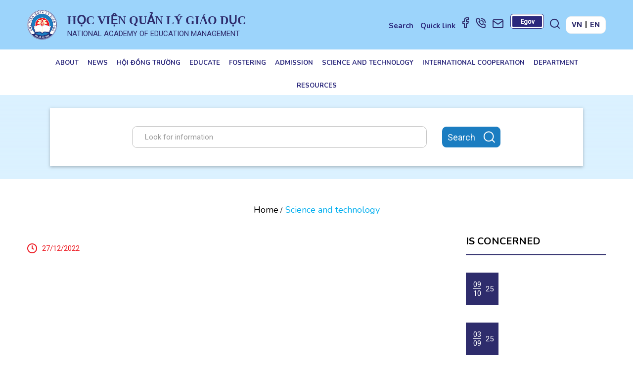

--- FILE ---
content_type: text/html; charset=UTF-8
request_url: https://naem.edu.vn/en/science-and-technology/1672113639
body_size: 59547
content:
<!DOCTYPE html>
<html lang="vi">

<head>
    <meta charset="utf-8">
    <link rel="shortcut icon" href="https://naem.edu.vn/uploads/files/logo.png">
        <meta name="robots" content="index, follow">
        <title>Hội thảo Khoa học Quốc gia “Đội ngũ cán bộ quản lý và giáo viên cơ sở giáo dục phổ thông đáp ứng yêu cầu thực hiện chương trình GDPT 2018: Thực trạng và giải pháp”</title>
<meta name="keywords" content="">
<meta property="og:locale" content="vi" />
<meta property="og:type" content="article" />
<meta property="og:author" content="GCO-GROUP" />
<meta property="og:title" content="Hội thảo Khoa học Quốc gia “Đội ngũ cán bộ quản lý và giáo viên cơ sở giáo dục phổ thông đáp ứng yêu cầu thực hiện chương trình GDPT 2018: Thực trạng và giải pháp”" />
<meta property="og:image" content="/uploads/files/0%20hoi%20thao%2027122022.jpg" />
<meta property="og:image:height" content="400" />
<meta property="og:image:width" content="400" />

<meta name="twitter:title" content="Hội thảo Khoa học Quốc gia “Đội ngũ cán bộ quản lý và giáo viên cơ sở giáo dục phổ thông đáp ứng yêu cầu thực hiện chương trình GDPT 2018: Thực trạng và giải pháp”" />
<script type="application/ld+json">{"@context":"https:\/\/schema.org","@type":"WebPage","name":"H\u00f4\u0323i tha\u0309o Khoa ho\u0323c Qu\u00f4\u0301c gia \u201c\u0110\u00f4\u0323i ngu\u0303 ca\u0301n b\u00f4\u0323 qua\u0309n ly\u0301 va\u0300 gia\u0301o vi\u00ean c\u01a1 s\u01a1\u0309 gia\u0301o du\u0323c ph\u00f4\u0309 th\u00f4ng \u0111a\u0301p \u01b0\u0301ng y\u00eau c\u00e2\u0300u th\u01b0\u0323c hi\u00ea\u0323n ch\u01b0\u01a1ng tri\u0300nh GDPT 2018: Th\u01b0\u0323c tra\u0323ng va\u0300 gia\u0309i pha\u0301p\u201d"}</script>
    <meta name='revisit-after' content='1 days' />
    <meta name="copyright" content="GCO" />
    <meta http-equiv="content-language" content="vi" />
    <meta name="geo.region" content="VN" />
    <meta name="geo.position" content="10.764338, 106.69208" />
    <meta name="geo.placename" content="Hà Nội" />
    <meta name="viewport" content="width=device-width, initial-scale=1">
    <meta name="_token" content="ItkmIOlVvZLF1g0Mt9JgGAfJdwRmesZxXTpprrNo" />
    <meta name="viewport" content="width=device-width, initial-scale=1">
    <link rel="canonical" href="https://naem.edu.vn/en/science-and-technology/1672113639">
    <!--link css-->
    <link rel="stylesheet" type="text/css" href="https://naem.edu.vn/public/frontend/css/tool.min.css" />
    <link rel="stylesheet" type="text/css" href="https://naem.edu.vn/public/frontend/css/reset.css" />
    <link rel="stylesheet" type="text/css" href="https://naem.edu.vn/public/frontend/css/main.min.css" />
    <link rel="stylesheet" type="text/css" href="https://naem.edu.vn/public/frontend/css/toastr.min.css" />
    <link rel="stylesheet" type="text/css" href="https://naem.edu.vn/public/frontend/css/style.css">
    <link rel="stylesheet" type="text/css" href="https://naem.edu.vn/public/frontend/css/custom.css?v=1766638036">
    <link rel="stylesheet" type="text/css" href="https://naem.edu.vn/public/frontend/css/tai.css?v=1766638036">

    <!-- <script type="text/javascript" src="https://naem.edu.vn/public/frontend/librarys/jquery/jquery-3.5.1.min.js"></script> -->
    
                <!-- Google Tag Manager -->
    <script>
    (function(w, d, s, l, i) {
        w[l] = w[l] || [];
        w[l].push({
            'gtm.start': new Date().getTime(),
            event: 'gtm.js'
        });
        var f = d.getElementsByTagName(s)[0],
            j = d.createElement(s),
            dl = l != 'dataLayer' ? '&l=' + l : '';
        j.async = true;
        j.src =
            'https://www.googletagmanager.com/gtm.js?id=' + i + dl;
        f.parentNode.insertBefore(j, f);
    })(window, document, 'script', 'dataLayer', 'GTM-N7FBFWC');
    </script>
            <!-- Google Tag Manager -->
<script>(function(w,d,s,l,i){w[l]=w[l]||[];w[l].push({'gtm.start':
new Date().getTime(),event:'gtm.js'});var f=d.getElementsByTagName(s)[0],
j=d.createElement(s),dl=l!='dataLayer'?'&l='+l:'';j.async=true;j.src=
'https://www.googletagmanager.com/gtm.js?id='+i+dl;f.parentNode.insertBefore(j,f);
})(window,document,'script','dataLayer','GTM-NDK7WZ8');</script>
<!-- End Google Tag Manager -->
    
    
</head>

<body class="page-body home-body  body-en ">
        <!-- Google Tag Manager (noscript) -->
<noscript><iframe src="https://www.googletagmanager.com/ns.html?id=GTM-NDK7WZ8"
height="0" width="0" style="display:none;visibility:hidden"></iframe></noscript>
<!-- End Google Tag Manager (noscript) -->
        <noscript><iframe src="https://www.googletagmanager.com/ns.html?id=GTM-N7FBFWC" height="0" width="0" style="display:none;visibility:hidden"></iframe></noscript>
        <noscript>
        <img height="1" width="1" style="display:none" src="https://www.facebook.com/tr?id=&ev=PageView&noscript=1" />
    </noscript>
    <div class="body-main">
        <div class="loadingcover" style="display: none;">
            <p class="csslder">
                <span class="csswrap">
                    <span class="cssdot"></span>
                    <span class="cssdot"></span>
                    <span class="cssdot"></span>
                </span>
            </p>
        </div>
        <input type="hidden" id="base_url" value="https://naem.edu.vn">
        <header id="header">
    <div class="header__top">
        <div class="container">
            <div class="top">
                <div class="top__item">
                    <h1 class="addon__logo">
                        <a href="https://naem.edu.vn" class="logo" title="Home">
                        <img class="logo__link" src="https://naem.edu.vn/uploads/files/logo.png" alt="Home"/>
                        </a>
                    </h1>
                    <div class="top__info">
                        <h2>Học viện quản lý giáo dục</h2>
                        <p>National academy of education Management</p>
                    </div>
                </div>
                <div class="top__item">
                    <div class="interactive">
                        <!-- <a href="https://naem.edu.vn/en/about" class="interactive__link"> Introduce</a> -->
                        <a href="https://naem.edu.vn/en/look-up-admission-records" class="interactive__link"> Search</a>
                         <!-- <a href="http://thuvienso.naem.edu.vn/" target="_blank" class="interactive__link"> Digital library</a>-->
                         <div class="interactive__link">
                            Quick link
                                                        <ul>
                                                                <li>
                                    <a href="http://egov.naem.edu.vn/egov/LoginNew.asp?nom=24597">Egov NAEM</a>
                                </li>
                                                                <li>
                                    <a href="http://mail.niem.edu.vn">Email NAEM</a>
                                </li>
                                                                <li>
                                    <a href="https://moet.gov.vn/Pages/home.aspx">Bộ Giáo dục và Đào tạo</a>
                                </li>
                                                                <li>
                                    <a href="https://jem.naem.edu.vn/index.php/jem">Tạp chí Quản lý giáo dục</a>
                                </li>
                                                                <li>
                                    <a href="http://thuvienso.naem.edu.vn/">Thư viện số</a>
                                </li>
                                                                <li>
                                    <a href="http://naem.edu.vn/tabid/481/language/vi-VN/Default.aspx">Thực hiện 3 công khai</a>
                                </li>
                                                                <li>
                                    <a href="http://naem.edu.vn/tabid/489/Default.aspx">Sơ đồ cổng thông tin</a>
                                </li>
                                                            </ul>
                                                     </div>
                                                                        <a href="https://www.facebook.com/naem.edu.vn" target="_blank" class="interactive__link" title="Facebook">
                            <img src="https://naem.edu.vn/uploads/images/icons/icon__facebook.png" alt="Facebook" />
                        </a>
                                                <a href="tel:02438643352" target="_blank" class="interactive__link" title="Phone">
                            <img src="https://naem.edu.vn/uploads/images/icons/icon__phone.png" alt="Phone" />
                        </a>
                                                <a href="maito:hvqlgd@moet.edu.vn" target="_blank" class="interactive__link" title="Email">
                            <img src="https://naem.edu.vn/uploads/images/icons/icon__email.png" alt="Email" />
                        </a>
                                                <a href="http://egov.naem.edu.vn/egov/LoginNew.asp?nom=24597" target="_blank" class="interactive__link" title="Egov">
                            <img src="https://naem.edu.vn/uploads/images/icons/egov.svg" alt="Egov" />
                        </a>
                                                                    </div>
                    <div class="top__search">
                        <div class="search">
                            <form class="form__search" action="https://naem.edu.vn/vi/search" method="GET">
                                <input type="text" class="form-control form__input" placeholder="Search" name="search" value=""/>
                                <button class="btn btn__search">
                                    <img src="https://naem.edu.vn/public/frontend/images/icons/icon__search.png" alt="Search"/>
                                </button>
                            </form>
                            <button class="btn btn__search btn__toggle--search">
                            <img src="https://naem.edu.vn/public/frontend/images/icons/icon__search.png" alt="Search"/>
                            </button>
                        </div>
                    </div>
                                        <div class="lang">
                        <div class="lang__item">
                            <a href="https://naem.edu.vn/change-language/vi?route=home.science-and-technology_en&amp;path=hoi-thao-khoa-hoc-quoc-gia-doi-ngu-can-bo-quan-ly-va-giao-vien-co-so-giao-duc-pho-thong-dap-ung-yeu-cau-thuc-hien-chuong-trinh-gdpt-2018-thuc-trang-va-giai-phap" class="" title="VN"> VN </a>
                            <a href="https://naem-edu-vn.translate.goog/vi?_x_tr_sl=vi&_x_tr_tl=en&_x_tr_hl=vi&_x_tr_pto=wapp" title="EN"> EN </a>
                        </div>
                    </div>
                   
                </div>
                <div class="mobile">
                    <div class="mobile__group">
                        <button class="btn btn__menu"></button>
                    </div>
                </div>
            </div>
        </div>
    </div>
    <div class="header__scroll">
        <div class="container">
            <div class="header__group">
                <div class="addon-menu">
                    <div class="addon-menu__container">
                                            <ul class="menu">
                                                                                                                                                                                                                                            <li class="menu__list menu__list-lib ">
                                <a href=" https://naem.edu.vn/en/gioi-thieu " class="menu__item" title="About" >
                                About
                                </a>
                                                                <ul>
                                                                        <li>
                                        <a href=" https://naem.edu.vn/vi/gioi-thieu " title="About" >
                                            Tổng quan
                                        </a>
                                                                                <ul>
                                                                                        <li>
                                                <a href=" https://naem.edu.vn/vi/gioi-thieu/lich-su-phat-trien " title="Lịch sử phát triển" >
                                                Lịch sử phát triển
                                                </a>
                                            </li>
                                                                                        <li>
                                                <a href=" https://naem.edu.vn/vi/gioi-thieu/chien-luoc-phat-trien " title="Chiến lược phát triển" >
                                                Chiến lược phát triển
                                                </a>
                                            </li>
                                                                                    </ul>
                                                                            </li>
                                                                        <li>
                                        <a href=" https://naem.edu.vn/vi/gioi-thieu/thong-diep-cua-giam-doc-hoc-vien " title="About" >
                                            Thông điệp của Giám đốc Học viện
                                        </a>
                                                                            </li>
                                                                        <li>
                                        <a href=" https://naem.edu.vn/vi/gioi-thieu/co-cau-to-chuc " title="About" >
                                            Cơ cấu tổ chức
                                        </a>
                                                                            </li>
                                                                        <li>
                                        <a href=" https://naem.edu.vn/vi/gioi-thieu/chuc-nang-va-nhiem-vu " title="About"  target="_blank" >
                                            Chức năng và nhiệm vụ
                                        </a>
                                                                            </li>
                                                                    </ul>
                                                            </li>
                                                                                                                                                                                                                                                                                                                                                                                                                                                                                                                                                                                                                                                                                                                                                                                                                <li class="menu__list menu__list-lib ">
                                <a href=" https://naem.edu.vn/en/news " class="menu__item" title="News" >
                                News
                                </a>
                                                                <ul>
                                                                        <li>
                                        <a href=" https://naem.edu.vn/en/category-news/notification " title="News" >
                                            Notification
                                        </a>
                                                                            </li>
                                                                        <li>
                                        <a href=" https://naem.edu.vn/en/category-news/news-from-the-academy " title="News" >
                                            News from the academy
                                        </a>
                                                                            </li>
                                                                        <li>
                                        <a href=" https://naem.edu.vn/en/category-news/educational-news " title="News" >
                                            ducational news
                                        </a>
                                                                            </li>
                                                                        <li>
                                        <a href=" https://naem.edu.vn/en/student " title="News" >
                                            Student
                                        </a>
                                                                            </li>
                                                                        <li>
                                        <a href=" https://naem.edu.vn/en/category-news/other-news " title="News" >
                                            Other news
                                        </a>
                                                                            </li>
                                                                    </ul>
                                                            </li>
                                                                                                                                                                                                                                                                                                                                                                                                                                                                                                                                                                                                                                                                                                                                                                                                                                                                    <li class="menu__list menu__list-lib ">
                                <a href=" https://naem.edu.vn/vi/khoa-phong-ban/53 " class="menu__item" title="Hội đồng trường" >
                                Hội đồng trường
                                </a>
                                                                <ul>
                                                                        <li>
                                        <a href=" https://naem.edu.vn/en/category-news/hoi-dong-truong " title="Hội đồng trường" >
                                            New HĐT
                                        </a>
                                                                            </li>
                                                                        <li>
                                        <a href=" https://naem.edu.vn/en/album-detail/120 " title="Hội đồng trường" >
                                            Document
                                        </a>
                                                                            </li>
                                                                    </ul>
                                                            </li>
                                                                                                                                                                                                                                                                                                                                                                                                                                                                                                                                            <li class="menu__list menu__list-lib ">
                                <a href=" https://naem.edu.vn/vi/danh-muc-dao-tao/dai-hoc " class="menu__item" title="Educate"  target="_blank" >
                                Educate
                                </a>
                                                                <ul>
                                                                        <li>
                                        <a href=" https://naem.edu.vn/vi/danh-muc-dao-tao/dai-hoc " title="Educate" >
                                            University
                                        </a>
                                                                            </li>
                                                                        <li>
                                        <a href=" https://naem.edu.vn/en/category-educate/after-university " title="Educate" >
                                            After university
                                        </a>
                                                                            </li>
                                                                        <li>
                                        <a href=" https://naem.edu.vn/vi/danh-muc-dao-tao/chuong-trinh-dao-tao " title="Educate" >
                                            Chương trình đào tạo ĐH &amp; SĐH
                                        </a>
                                                                            </li>
                                                                        <li>
                                        <a href=" https://naem.edu.vn/vi/chi-tiet-topic/131 " title="Educate" >
                                            Ba Công Khai
                                        </a>
                                                                            </li>
                                                                    </ul>
                                                            </li>
                                                                                                                                                                                                                                                                                                                                                                                                                                                                                                                                            <li class="menu__list menu__list-lib ">
                                <a href=" https://naem.edu.vn/en/category-news/fostering " class="menu__item" title="Fostering" >
                                Fostering
                                </a>
                                                                <ul>
                                                                        <li>
                                        <a href=" https://naem.edu.vn/vi/khoa-phong-ban/57 " title="Fostering"  target="_blank" >
                                            Giới thiệu
                                        </a>
                                                                            </li>
                                                                        <li>
                                        <a href=" https://naem.edu.vn/vi/danh-muc-tin-tuc/boi-duong " title="Fostering" >
                                            Tin tức hoạt động
                                        </a>
                                                                            </li>
                                                                        <li>
                                        <a href=" https://naem.edu.vn/vi/chi-tiet-topic/137 " title="Fostering" >
                                            Hình ảnh hoạt động
                                        </a>
                                                                            </li>
                                                                        <li>
                                        <a href=" https://naem.edu.vn/vi/danh-muc-tin-tuc/danh-muc-chuong-trinh-dao-tao-boi-duong " title="Fostering" >
                                            Liên Hệ
                                        </a>
                                                                            </li>
                                                                    </ul>
                                                            </li>
                                                                                                                                                                                                                                                                                                                                                                                <li class="menu__list menu__list-lib ">
                                <a href=" https://naem.edu.vn/vi/danh-muc-tin-tuc/tin-tuyen-sinh " class="menu__item" title="Admission"  target="_blank" >
                                Admission
                                </a>
                                                                <ul>
                                                                        <li>
                                        <a href=" https://naem.edu.vn/vi/danh-muc-tin-tuc/tuyen-sinh-dai-hoc " title="Admission" >
                                            Admission Information
                                        </a>
                                                                                <ul>
                                                                                        <li>
                                                <a href=" https://naem.edu.vn/vi/tin-tuc/thong-tin-tuyen-sinh-2025 " title="Đề án tuyển sinh năm 2025"  target="_blank" >
                                                Đề án tuyển sinh năm 2025
                                                </a>
                                            </li>
                                                                                    </ul>
                                                                            </li>
                                                                        <li>
                                        <a href=" https://naem.edu.vn/vi/danh-muc-tin-tuc/tuyen-sinh-sau-dai-hoc " title="Admission" >
                                            Tuyển sinh Sau Đại Học
                                        </a>
                                                                            </li>
                                                                        <li>
                                        <a href=" https://naem.edu.vn/vi/danh-muc-tin-tuc/boi-duong-cap-chung-chi-chung-nhan " title="Admission" >
                                            Bồi dưỡng cấp chứng chỉ, chứng nhận
                                        </a>
                                                                            </li>
                                                                    </ul>
                                                            </li>
                                                                                                            <li class="menu__list menu__list-lib ">
                                <a href=" https://naem.edu.vn/en/science-and-technology " class="menu__item" title="Science and technology" >
                                Science and technology
                                </a>
                                                                <ul>
                                                                        <li>
                                        <a href=" https://naem.edu.vn/en/categoryscience-and-technology/information-science " title="Science and technology" >
                                            news
                                        </a>
                                                                            </li>
                                                                        <li>
                                        <a href=" https://jem.naem.edu.vn/index.php/jem " title="Science and technology"  target="_blank" >
                                            Tạp chí Quản lý giáo dục
                                        </a>
                                                                            </li>
                                                                        <li>
                                        <a href=" https://naem.edu.vn# " title="Science and technology" >
                                            Scientific publication
                                        </a>
                                                                                <ul>
                                                                                        <li>
                                                <a href=" https://naem.edu.vn/en/categoryscience-and-technology/scientific-activities-of-cbgv " title="Teaching staff" >
                                                Teaching staff
                                                </a>
                                            </li>
                                                                                        <li>
                                                <a href=" https://naem.edu.vn/en/categoryscience-and-technology/scientific-activities-of-students " title="Student" >
                                                Student
                                                </a>
                                            </li>
                                                                                    </ul>
                                                                            </li>
                                                                        <li>
                                        <a href=" https://naem.edu.vn/en/categoryscience-and-technology/legal-documents " title="Science and technology" >
                                            Legal documents
                                        </a>
                                                                            </li>
                                                                        <li>
                                        <a href=" https://naem.edu.vnen/categoryscience-and-technology/expert-data " title="Science and technology" >
                                            Expert data
                                        </a>
                                                                            </li>
                                                                    </ul>
                                                            </li>
                                                                                                                                                                <li class="menu__list menu__list-lib ">
                                <a href=" https://naem.edu.vn/en/international-cooperation " class="menu__item" title="International cooperation" >
                                International cooperation
                                </a>
                                                            </li>
                                                                                                                                                                <li class="menu__list menu__list-lib ">
                                <a href=" https://naem.edu.vn/en/department " class="menu__item" title="Department" >
                                Department
                                </a>
                                                                <ul>
                                                                        <li>
                                        <a href=" https://naem.edu.vn/en/departmen " title="Department" >
                                            Faculty
                                        </a>
                                                                                <ul>
                                                                                        <li>
                                                <a href=" https://khoacntt.naem.edu.vn/en " title="Faculty of IT and Information Technology" >
                                                Faculty of IT and Information Technology
                                                </a>
                                            </li>
                                                                                        <li>
                                                <a href=" https://khoaquanly.naem.edu.vn/ " title="Faculty of Management"  target="_blank" >
                                                Faculty of Management
                                                </a>
                                            </li>
                                                                                        <li>
                                                <a href=" https://naem.edu.vn/vi/khoa-phong-ban/25 " title="Faculty of Education"  target="_blank" >
                                                Faculty of Education
                                                </a>
                                            </li>
                                                                                        <li>
                                                <a href=" https://naem.edu.vn/en " title="Foreign language departments" >
                                                Foreign language departments
                                                </a>
                                            </li>
                                                                                        <li>
                                                <a href=" https://naem.edu.vn/vi/khoa-phong-ban/30 " title="Faculty of Basics" >
                                                Faculty of Basics
                                                </a>
                                            </li>
                                                                                    </ul>
                                                                            </li>
                                                                        <li>
                                        <a href=" https://naem.edu.vn/en/department " title="Department" >
                                            Department
                                        </a>
                                                                                <ul>
                                                                                        <li>
                                                <a href=" https://naem.edu.vn/vi/khoa-phong-ban/58 " title="PTCHC" >
                                                PTCHC
                                                </a>
                                            </li>
                                                                                        <li>
                                                <a href=" https://naem.edu.vn/en " title="QLDT - GDCT vs CTSV" >
                                                QLDT - GDCT vs CTSV
                                                </a>
                                            </li>
                                                                                        <li>
                                                <a href=" https://naem.edu.vn# " title="Center of Information and Technology" >
                                                Center of Information and Technology
                                                </a>
                                            </li>
                                                                                        <li>
                                                <a href=" https://naem.edu.vn/en " title="QLKH-HTQT VSTC" >
                                                QLKH-HTQT VSTC
                                                </a>
                                            </li>
                                                                                        <li>
                                                <a href=" https://naem.edu.vn/en " title="DBCL vs TT" >
                                                DBCL vs TT
                                                </a>
                                            </li>
                                                                                        <li>
                                                <a href=" https://naem.edu.vn# " title="Teacher training center" >
                                                Teacher training center
                                                </a>
                                            </li>
                                                                                        <li>
                                                <a href=" https://naem.edu.vn/vi/khoa-phong-ban/57 " title="BDTT . Center"  target="_blank" >
                                                BDTT . Center
                                                </a>
                                            </li>
                                                                                        <li>
                                                <a href=" https://naem.edu.vn/en/department/61 " title="Financial Planning Division" >
                                                Financial Planning Division
                                                </a>
                                            </li>
                                                                                        <li>
                                                <a href=" https://naem.edu.vn/vi/khoa-phong-ban/64 " title="P.QT-TB" >
                                                P.QT-TB
                                                </a>
                                            </li>
                                                                                    </ul>
                                                                            </li>
                                                                    </ul>
                                                            </li>
                                                                                                                                                                <li class="menu__list menu__list-lib ">
                                <a href=" https://naem.edu.vn/en/resources/images " class="menu__item" title="Resources" >
                                Resources
                                </a>
                                                                <ul>
                                                                        <li>
                                        <a href=" http://thuvienso.naem.edu.vn/ " title="Resources" >
                                            Digital library
                                        </a>
                                                                            </li>
                                                                        <li>
                                        <a href=" https://naem.edu.vn/en/resources/images " title="Resources" >
                                            Images
                                        </a>
                                                                            </li>
                                                                        <li>
                                        <a href=" https://naem.edu.vn/en/resources/videos " title="Resources" >
                                            Video
                                        </a>
                                                                            </li>
                                                                        <li>
                                        <a href=" https://naem.edu.vn/en/resources/documents " title="Resources" >
                                            Document
                                        </a>
                                                                            </li>
                                                                    </ul>
                                                            </li>
                                                                            </ul>
                                        </div>
                </div>
            </div>
        </div>
    </div>
</header>        	
    <main id="main">
                <section class="home__search">
    <div class="container">
        <div class="module module__search">
            <div class="module__content">
                <div class="search__box">
                    <form action="https://naem.edu.vn/vi/search" method="GET">
                        <input type="text" placeholder="Look for information" name="search" value="" class="form-control search--input" />
                        <button class="btn button-search">
                        <span> Search </span>
                        <img src="https://naem.edu.vn/public/frontend/images/icons/icon__search2.png" alt="Search"/>
                        </button>
                    </form>
                </div>
            </div>
        </div>
    </div>
</section>        <div class="new-detail">
            <div class="container">
                <div class="module module__new-detail">
                    <div class="module__header">
                        <ul class="breadcrumb__global">
                            <li>
                                <a href="https://naem.edu.vn"> Home </a>
                            </li>
                            <li>
                                <span>Science and technology</span>
                            </li>
                        </ul>
                    </div>
                    <div class="module__content">
                        <div class="detail__group">
                            <div class="detail__main">
                                <div class="detail__content">
                                    <h2 class="detail__title">
                                        
                                    </h2>
                                    <time class="new__date">
                                    <span class="icon">
                                    <img src="https://naem.edu.vn/public/frontend/images/icons/icon__time.png" alt="icon__time.png"/>
                                    </span>
                                        27/12/2022
                                    </time>
                                    
                                </div>
                            </div>
                                                        <div class="detail__sidebar">
                                <h2 class="sidebar__title">Is concerned</h2>
                                <div class="sidebar__body">
                                                                        <div class="new__post">
                                        <time class="new__post-date">
                                        <span class="date__item">
                                        <span> 09 </span>
                                        <span> 10 </span>
                                        </span>
                                        <span class="date__item"> 25 </span>
                                        </time>
                                        <h3 class="new__post-title">
                                            <a href="https://naem.edu.vn/en/international-cooperation/1760014184">
                                            
                                            </a>
                                        </h3>
                                    </div>
                                                                        <div class="new__post">
                                        <time class="new__post-date">
                                        <span class="date__item">
                                        <span> 03 </span>
                                        <span> 09 </span>
                                        </span>
                                        <span class="date__item"> 25 </span>
                                        </time>
                                        <h3 class="new__post-title">
                                            <a href="https://naem.edu.vn/en/international-cooperation/1756874558">
                                            
                                            </a>
                                        </h3>
                                    </div>
                                                                        <div class="new__post">
                                        <time class="new__post-date">
                                        <span class="date__item">
                                        <span> 28 </span>
                                        <span> 08 </span>
                                        </span>
                                        <span class="date__item"> 25 </span>
                                        </time>
                                        <h3 class="new__post-title">
                                            <a href="https://naem.edu.vn/en/international-cooperation/1756348889">
                                            
                                            </a>
                                        </h3>
                                    </div>
                                                                        <div class="new__post">
                                        <time class="new__post-date">
                                        <span class="date__item">
                                        <span> 23 </span>
                                        <span> 06 </span>
                                        </span>
                                        <span class="date__item"> 25 </span>
                                        </time>
                                        <h3 class="new__post-title">
                                            <a href="https://naem.edu.vn/en/international-cooperation/1750666709">
                                            
                                            </a>
                                        </h3>
                                    </div>
                                                                        <div class="new__post">
                                        <time class="new__post-date">
                                        <span class="date__item">
                                        <span> 30 </span>
                                        <span> 05 </span>
                                        </span>
                                        <span class="date__item"> 25 </span>
                                        </time>
                                        <h3 class="new__post-title">
                                            <a href="https://naem.edu.vn/en/international-cooperation/1748921151">
                                            
                                            </a>
                                        </h3>
                                    </div>
                                                                    </div>
                            </div>
                                                    </div>
                                                <div class="new__view">
                            <h2 class="new__view-title">News viewed</h2>
                            <div class="row">
                                                                <div class="col-12 col-xs-6 col-sm-4 col-lg-3">
                                    <div class="new">
                                        <div class="new__avata">
                                            <a href="https://naem.edu.vn/en/educate/1672113639" class="frame"
                                                title=""
                                                >
                                            <img src="https://naem.edu.vn/uploads/files/0%20hoi%20thao%2027122022.jpg" alt="" />
                                            </a>
                                        </div>
                                        <div class="new__content">
                                            <h3 class="new__title">
                                                <a href="https://naem.edu.vn/en/educate/1672113639" title="">
                                                    
                                                </a>
                                            </h3>
                                            <time class="new__date"> 27/12/2022 </time>
                                        </div>
                                    </div>
                                </div>
                                                            </div>
                        </div>
                                            </div>
                </div>
            </div>
        </div>
    </main>
        <footer id="footer" style="background-image: url('https://naem.edu.vn/uploads/images/bg__footer.jpg')">
    <div class="container">
        <div class="row">
            <div class="col-12 col-md-9">
                <div class="footer__group">
                    <div class="footer__logo">
                        <div class="logo__container">
                            <a href="https://naem.edu.vn" class="logo__footer">
                            <img src="https://naem.edu.vn/uploads/files/logo.png" alt="Logo" />
                            </a>
                            <h2 class="footer__title">
                                ACADEMY OF EDUCATION MANAGEMENT - MINISTRY OF EDUCATION  EDUCATION AND TRAINING
                            </h2>
                        </div>
                    </div>
                    <div class="footer__content">
                        <p>
                            Address:
                            <a target="_blank" href="https://goo.gl/maps/BnZd9PgHqh4WDq989">
                                31 Phan Dinh Giot - Phuong Liet - Ha Noi
                            </a>
                        </p>
                        <p>
                            Website:
                            <a href="https://naem.edu.vn/">
                            https://naem.edu.vn/
                            </a>
                        </p>
                        <p>
                            Email:
                            <a href="maito:hvqlgd@moet.edu.vn">
                            hvqlgd@moet.edu.vn
                            </a>
                        </p>
                        <p>
                            Điện thoại:
                            <a href="tel:024.3864.3352">
                            024.3864.3352 -  Fax: 024.3864.1802                             </a>
                        </p>
                        <div class="footer__contact">

                            <span> Contact us </span>

                            
                            <a target="_blank" href="https://www.facebook.com/naem.edu.vn">
                                <img src="https://naem.edu.vn/uploads/images/icons/icon__facebook-1.png" alt="Facebook"/>
                            </a>
                            
                            <a target="_blank" href="zalo:0768901789">
                                <img src="https://naem.edu.vn/uploads/images/icons/icon__zalo-1.png" alt="Zalo"/>
                            </a>
                            
                            <a href="https://naem.edu.vn/en/contact" class="link__contact">
                                <img src="https://naem.edu.vn/uploads/images/icons/icon__contact-1.png" alt="Contact"/>
                                <span> Contact </span>
                            </a>

                        </div>
                    </div>
                </div>
            </div>
                        <div class="col-12 col-md-3">
                <ul class="menu__footer">
                                                                    <li class="">
                            <a href=" https://naem.edu.vn/en " title=" https://naem.edu.vn/en "> Home </a>
                        </li>
                                                                                            <li class="">
                            <a href=" https://naem.edu.vn/en/international-cooperation " title=" https://naem.edu.vn/en/international-cooperation "> International cooperation </a>
                        </li>
                                                                                            <li class="">
                            <a href=" https://naem.edu.vn/en/news " title=" https://naem.edu.vn/en/news "> News </a>
                        </li>
                                                                                            <li class="">
                            <a href=" https://naem.edu.vn/en/educate " title=" https://naem.edu.vn/en/educate "> Educate </a>
                        </li>
                                                                                            <li class="">
                            <a href=" https://naem.edu.vn/vi/danh-muc-tin-tuc/boi-duong " title=" https://naem.edu.vn/vi/danh-muc-tin-tuc/boi-duong "> Fostering </a>
                        </li>
                                                                                            <li class="">
                            <a href=" https://naem.edu.vn/en/science-and-technology " title=" https://naem.edu.vn/en/science-and-technology "> Science and technology </a>
                        </li>
                                                                                            <li class="">
                            <a href=" https://naem.edu.vn/en/student " title=" https://naem.edu.vn/en/student "> Student </a>
                        </li>
                                                                                            <li class="">
                            <a href=" http://thuvienso.naem.edu.vn/ " title=" http://thuvienso.naem.edu.vn/ "> Digital library </a>
                        </li>
                                                            </ul>
            </div>
                    </div>
        <div class="copyRight">NAEM</div>
    </div>
</footer>
    </div>
    <!--Link js-->
    <script type="text/javascript" src="https://naem.edu.vn/public/frontend/js/tool.min.js"></script>
    <script type="text/javascript" src="https://naem.edu.vn/public/frontend/js/main.js"></script>
    <script type="text/javascript" src="https://naem.edu.vn/public/frontend/js/toastr.min.js"></script>
    <script type="text/javascript" src="https://naem.edu.vn/public/frontend/js/tdt.js"></script>
        <div class="back-to-top">
        <i class="far fa-chevron-up icon" aria-hidden="true"></i>
    </div>
        <script type="text/javascript">
    $(document).ready(function() {
        toastr.options = {
            "closeButton": false,
            "debug": false,
            "newestOnTop": false,
            "progressBar": false,
            "positionClass": "toast-top-right",
            "preventDuplicates": false,
            "onclick": null,
            "showDuration": "300",
            "hideDuration": "1000",
            "timeOut": "5000",
            "extendedTimeOut": "1000",
            "showEasing": "swing",
            "hideEasing": "linear",
            "showMethod": "fadeIn",
            "hideMethod": "fadeOut"
        }
    });
    </script>
        <script>
        function slideEducates() {
            $('.educates__slide').slick({
                dots: false,
                infinite: false,
                speed: 300,
                slidesToShow: 4,
                slidesToScroll: 4,
                adaptiveHeight: true,
                responsive: [
                    {
                        breakpoint: 1024,
                        settings: {
                            slidesToShow: 3,
                            slidesToScroll: 3,
                            infinite: true,
                        },
                    },
                    {
                        breakpoint: 991.98,
                        settings: {
                            slidesToShow: 2,
                            slidesToScroll: 2,
                            infinite: true,
                        },
                    },
                    {
                        breakpoint: 600,
                        settings: {
                            slidesToShow: 2,
                            slidesToScroll: 2,
                        },
                    },
                    {
                        breakpoint: 575.98,
                        settings: {
                            slidesToShow: 1,
                            slidesToScroll: 1,
                        },
                    },
                ],
            })
        }
        slideEducates()
    </script>
</body>

</html>

--- FILE ---
content_type: text/css
request_url: https://naem.edu.vn/public/frontend/css/reset.css
body_size: 19954
content:
* {
  box-sizing: border-box;
  padding: 0;
  margin: 0;
}

html,
body,
div,
span,
applet,
object,
iframe,
h1,
h2,
h3,
h4,
h5,
h6,
p,
blockquote,
pre,
a,
abbr,
acronym,
address,
big,
cite,
code,
del,
dfn,
em,
img,
ins,
kbd,
q,
s,
samp,
small,
strike,
strong,
sub,
sup,
tt,
var,
b,
u,
i,
center,
dl,
dt,
dd,
ol,
ul,
li,
fieldset,
form,
label,
legend,
table,
caption,
tbody,
tfoot,
thead,
tr,
th,
td,
article,
aside,
canvas,
details,
embed,
figure,
figcaption,
footer,
header,
hgroup,
menu,
nav,
output,
ruby,
section,
summary,
time,
mark,
audio,
video {
  vertical-align: baseline;
  -webkit-box-orient: vertical;
}

/* HTML5 display-role reset for older browsers */
article,
aside,
details,
figcaption,
figure,
footer,
header,
hgroup,
menu,
nav,
section {
  display: block;
  -webkit-box-orient: vertical;
}

table {
  border-collapse: collapse;
  border-spacing: 0;
}
.introduction__detail *,
.introduction__detail *::before,
.introduction__detail *::after,
.detail__main *,
.detail__main *::before,
.detail__main *::after,
.department__body *,
.department__body *::before,
.department__body *::after,
.about__detail *,
.about__detail *::before,
.about__detail *::after,
.international__info *,
.international__info *::before,
.international__info *::after {
  box-sizing: border-box;
}
.introduction__detail html,
.detail__main html,
.department__body html,
.about__detail html,
.international__info html {
  font-family: sans-serif;
  line-height: 1.15;
  -webkit-text-size-adjust: 100%;
  -ms-text-size-adjust: 100%;
  -ms-overflow-style: scrollbar;
  -webkit-tap-highlight-color: transparent;
}
.introduction__detail article,
.introduction__detail aside,
.introduction__detail dialog,
.introduction__detail figcaption,
.introduction__detail figure,
.introduction__detail footer,
.introduction__detail header,
.introduction__detail hgroup,
.introduction__detail main,
.introduction__detail nav,
.introduction__detail section,
.detail__main article,
.detail__main aside,
.detail__main dialog,
.detail__main figcaption,
.detail__main figure,
.detail__main footer,
.detail__main header,
.detail__main hgroup,
.detail__main main,
.detail__main nav,
.detail__main section,
.department__body article,
.department__body aside,
.department__body dialog,
.department__body figcaption,
.department__body figure,
.department__body footer,
.department__body header,
.department__body hgroup,
.department__body main,
.department__body nav,
.department__body section,
.about__detail article,
.about__detail aside,
.about__detail dialog,
.about__detail figcaption,
.about__detail figure,
.about__detail footer,
.about__detail header,
.about__detail hgroup,
.about__detail main,
.about__detail nav,
.about__detail section,
.international__info article,
.international__info aside,
.international__info dialog,
.international__info figcaption,
.international__info figure,
.international__info footer,
.international__info header,
.international__info hgroup,
.international__info main,
.international__info nav,
.international__info section {
  display: block;
}
.introduction__detail body,
.detail__main body,
.department__body body,
.about__detail body,
.international__info body {
  margin: 0;
  font-family: -apple-system, BlinkMacSystemFont, "Segoe UI", Roboto,
    "Helvetica Neue", Arial, sans-serif, "Apple Color Emoji", "Segoe UI Emoji",
    "Segoe UI Symbol";
  font-size: 1rem;
  font-weight: 400;
  line-height: 1.5;
  color: #212529;
  text-align: left;
  background-color: #fff;
}
.introduction__detail [tabindex="-1"]:focus,
.detail__main [tabindex="-1"]:focus,
.department__body [tabindex="-1"]:focus,
.about__detail [tabindex="-1"]:focus,
.international__info [tabindex="-1"]:focus {
  outline: 0 !important;
}
.introduction__detail hr,
.detail__main hr,
.department__body hr,
.about__detail hr,
.international__info hr {
  box-sizing: content-box;
  height: 0;
  overflow: visible;
}
.introduction__detail h1,
.introduction__detail h2,
.introduction__detail h3,
.introduction__detail h4,
.introduction__detail h5,
.introduction__detail h6,
.detail__main h1,
.detail__main h2,
.detail__main h3,
.detail__main h4,
.detail__main h5,
.detail__main h6,
.department__body h1,
.department__body h2,
.department__body h3,
.department__body h4,
.department__body h5,
.department__body h6,
.about__detail h1,
.about__detail h2,
.about__detail h3,
.about__detail h4,
.about__detail h5,
.about__detail h6,
.international__info h1,
.international__info h2,
.international__info h3,
.international__info h4,
.international__info h5,
.international__info h6 {
  margin-top: 0;
  margin-bottom: 0.5rem;
}
.introduction__detail p,
.detail__main p,
.department__body p,
.about__detail p,
.international__info p {
  margin-top: 0;
  margin-bottom: 1rem;
}
.introduction__detail abbr[title],
.introduction__detail abbr[data-original-title],
.detail__main abbr[title],
.detail__main abbr[data-original-title],
.department__body abbr[title],
.department__body abbr[data-original-title],
.about__detail abbr[title],
.about__detail abbr[data-original-title],
.international__info abbr[title],
.international__info abbr[data-original-title] {
  text-decoration: underline;
  -webkit-text-decoration: underline dotted;
  text-decoration: underline dotted;
  cursor: help;
  border-bottom: 0;
}
.introduction__detail address,
.detail__main address,
.department__body address,
.about__detail address,
.international__info address {
  margin-bottom: 1rem;
  font-style: normal;
  line-height: inherit;
}
.introduction__detail ol,
.introduction__detail ul,
.introduction__detail dl,
.detail__main ol,
.detail__main ul,
.detail__main dl,
.department__body ol,
.department__body ul,
.department__body dl,
.about__detail ol,
.about__detail ul,
.about__detail dl,
.international__info ol,
.international__info ul,
.international__info dl {
  margin-top: 0;
  margin-bottom: 1rem;
}
.introduction__detail ol ol,
.introduction__detail ul ul,
.introduction__detail ol ul,
.introduction__detail ul ol,
.detail__main ol ol,
.detail__main ul ul,
.detail__main ol ul,
.detail__main ul ol,
.department__body ol ol,
.department__body ul ul,
.department__body ol ul,
.department__body ul ol,
.about__detail ol ol,
.about__detail ul ul,
.about__detail ol ul,
.about__detail ul ol,
.international__info ol ol,
.international__info ul ul,
.international__info ol ul,
.international__info ul ol {
  margin-bottom: 0;
}
.introduction__detail dt,
.detail__main dt,
.department__body dt,
.about__detail dt,
.international__info dt {
  font-weight: 700;
}
.introduction__detail dd,
.detail__main dd,
.department__body dd,
.about__detail dd,
.international__info dd {
  margin-bottom: 0.5rem;
  margin-left: 0;
}
.introduction__detail blockquote,
.detail__main blockquote,
.department__body blockquote,
.about__detail blockquote,
.international__info blockquote {
  margin: 0 0 1rem;
}
.introduction__detail dfn,
.detail__main dfn,
.department__body dfn,
.about__detail dfn,
.international__info dfn {
  font-style: italic;
}
.introduction__detail b,
.introduction__detail strong,
.detail__main b,
.detail__main strong,
.department__body b,
.department__body strong,
.about__detail b,
.about__detail strong,
.international__info b,
.international__info strong {
  font-weight: bolder;
}
.introduction__detail small,
.detail__main small,
.department__body small,
.about__detail small,
.international__info small {
  font-size: 80%;
}
.introduction__detail sub,
.introduction__detail sup,
.detail__main sub,
.detail__main sup,
.department__body sub,
.department__body sup,
.about__detail sub,
.about__detail sup,
.international__info sub,
.international__info sup {
  position: relative;
  font-size: 75%;
  line-height: 0;
  vertical-align: baseline;
}
.introduction__detail sub,
.detail__main sub,
.department__body sub,
.about__detail sub,
.international__info sub {
  bottom: -0.25em;
}
.introduction__detail sup,
.detail__main sup,
.department__body sup,
.about__detail sup,
.international__info sup {
  top: -0.5em;
}
.introduction__detail a,
.detail__main a,
.department__body a,
.about__detail a,
.international__info a {
  color: #007bff;
  text-decoration: none;
  background-color: transparent;
  -webkit-text-decoration-skip: objects;
}
.introduction__detail a:hover,
.detail__main a:hover,
.department__body a:hover,
.about__detail a:hover,
.international__info a:hover {
  color: #0056b3;
  text-decoration: underline;
}
.introduction__detail a:not([href]):not([tabindex]),
.detail__main a:not([href]):not([tabindex]),
.department__body a:not([href]):not([tabindex]),
.about__detail a:not([href]):not([tabindex]),
.international__info a:not([href]):not([tabindex]) {
  color: inherit;
  text-decoration: none;
}
.introduction__detail a:not([href]):not([tabindex]):hover,
.introduction__detail a:not([href]):not([tabindex]):focus,
.detail__main a:not([href]):not([tabindex]):hover,
.detail__main a:not([href]):not([tabindex]):focus,
.department__body a:not([href]):not([tabindex]):hover,
.department__body a:not([href]):not([tabindex]):focus,
.about__detail a:not([href]):not([tabindex]):hover,
.about__detail a:not([href]):not([tabindex]):focus,
.international__info a:not([href]):not([tabindex]):hover,
.international__info a:not([href]):not([tabindex]):focus {
  color: inherit;
  text-decoration: none;
}
.introduction__detail a:not([href]):not([tabindex]):focus,
.detail__main a:not([href]):not([tabindex]):focus,
.department__body a:not([href]):not([tabindex]):focus,
.about__detail a:not([href]):not([tabindex]):focus,
.international__info a:not([href]):not([tabindex]):focus {
  outline: 0;
}
.introduction__detail pre,
.introduction__detail code,
.introduction__detail kbd,
.introduction__detail samp,
.detail__main pre,
.detail__main code,
.detail__main kbd,
.detail__main samp,
.department__body pre,
.department__body code,
.department__body kbd,
.department__body samp,
.about__detail pre,
.about__detail code,
.about__detail kbd,
.about__detail samp,
.international__info pre,
.international__info code,
.international__info kbd,
.international__info samp {
  font-family: monospace, monospace;
  font-size: 1em;
}
.introduction__detail pre,
.detail__main pre,
.department__body pre,
.about__detail pre,
.international__info pre {
  margin-top: 0;
  margin-bottom: 1rem;
  overflow: auto;
  -ms-overflow-style: scrollbar;
}
.introduction__detail figure,
.detail__main figure,
.department__body figure,
.about__detail figure,
.international__info figure {
  margin: 0 0 1rem;
}
.introduction__detail img,
.detail__main img,
.department__body img,
.about__detail img,
.international__info img {
  vertical-align: middle;
  border-style: none;
}
.introduction__detail svg:not(:root),
.detail__main svg:not(:root),
.department__body svg:not(:root),
.about__detail svg:not(:root),
.international__info svg:not(:root) {
  overflow: hidden;
}
.introduction__detail table,
.detail__main table,
.department__body table,
.about__detail table,
.international__info table {
  border-collapse: collapse;
}
.introduction__detail caption,
.detail__main caption,
.department__body caption,
.about__detail caption,
.international__info caption {
  padding-top: 0.75rem;
  padding-bottom: 0.75rem;
  color: #6c757d;
  text-align: left;
  caption-side: bottom;
}
.introduction__detail th,
.detail__main th,
.department__body th,
.about__detail th,
.international__info th {
  text-align: inherit;
}
.introduction__detail label,
.detail__main label,
.department__body label,
.about__detail label,
.international__info label {
  display: inline-block;
  margin-bottom: 0.5rem;
}
.introduction__detail button,
.detail__main button,
.department__body button,
.about__detail button,
.international__info button {
  border-radius: 0;
}
.introduction__detail button:focus,
.detail__main button:focus,
.department__body button:focus,
.about__detail button:focus,
.international__info button:focus {
  outline: 1px dotted;
  outline: 5px auto -webkit-focus-ring-color;
}
.introduction__detail input,
.introduction__detail button,
.introduction__detail select,
.introduction__detail optgroup,
.introduction__detail textarea,
.detail__main input,
.detail__main button,
.detail__main select,
.detail__main optgroup,
.detail__main textarea,
.department__body input,
.department__body button,
.department__body select,
.department__body optgroup,
.department__body textarea,
.about__detail input,
.about__detail button,
.about__detail select,
.about__detail optgroup,
.about__detail textarea,
.international__info input,
.international__info button,
.international__info select,
.international__info optgroup,
.international__info textarea {
  margin: 0;
  font-family: inherit;
  font-size: inherit;
  line-height: inherit;
}
.introduction__detail button,
.introduction__detail input,
.detail__main button,
.detail__main input,
.department__body button,
.department__body input,
.about__detail button,
.about__detail input,
.international__info button,
.international__info input {
  overflow: visible;
}
.introduction__detail button,
.introduction__detail select,
.detail__main button,
.detail__main select,
.department__body button,
.department__body select,
.about__detail button,
.about__detail select,
.international__info button,
.international__info select {
  text-transform: none;
}
.introduction__detail button,
.introduction__detail html [type="button"],
.introduction__detail [type="reset"],
.introduction__detail [type="submit"],
.detail__main button,
.detail__main html [type="button"],
.detail__main [type="reset"],
.detail__main [type="submit"],
.department__body button,
.department__body html [type="button"],
.department__body [type="reset"],
.department__body [type="submit"],
.about__detail button,
.about__detail html [type="button"],
.about__detail [type="reset"],
.about__detail [type="submit"],
.international__info button,
.international__info html [type="button"],
.international__info [type="reset"],
.international__info [type="submit"] {
  -webkit-appearance: button;
}
.introduction__detail button::-moz-focus-inner,
.introduction__detail [type="button"]::-moz-focus-inner,
.introduction__detail [type="reset"]::-moz-focus-inner,
.introduction__detail [type="submit"]::-moz-focus-inner,
.detail__main button::-moz-focus-inner,
.detail__main [type="button"]::-moz-focus-inner,
.detail__main [type="reset"]::-moz-focus-inner,
.detail__main [type="submit"]::-moz-focus-inner,
.department__body button::-moz-focus-inner,
.department__body [type="button"]::-moz-focus-inner,
.department__body [type="reset"]::-moz-focus-inner,
.department__body [type="submit"]::-moz-focus-inner,
.about__detail button::-moz-focus-inner,
.about__detail [type="button"]::-moz-focus-inner,
.about__detail [type="reset"]::-moz-focus-inner,
.about__detail [type="submit"]::-moz-focus-inner,
.international__info button::-moz-focus-inner,
.international__info [type="button"]::-moz-focus-inner,
.international__info [type="reset"]::-moz-focus-inner,
.international__info [type="submit"]::-moz-focus-inner {
  padding: 0;
  border-style: none;
}
.introduction__detail input[type="radio"],
.introduction__detail input[type="checkbox"],
.detail__main input[type="radio"],
.detail__main input[type="checkbox"],
.department__body input[type="radio"],
.department__body input[type="checkbox"],
.about__detail input[type="radio"],
.about__detail input[type="checkbox"],
.international__info input[type="radio"],
.international__info input[type="checkbox"] {
  box-sizing: border-box;
  padding: 0;
}
.introduction__detail input[type="date"],
.introduction__detail input[type="time"],
.introduction__detail input[type="datetime-local"],
.introduction__detail input[type="month"],
.detail__main input[type="date"],
.detail__main input[type="time"],
.detail__main input[type="datetime-local"],
.detail__main input[type="month"],
.department__body input[type="date"],
.department__body input[type="time"],
.department__body input[type="datetime-local"],
.department__body input[type="month"],
.about__detail input[type="date"],
.about__detail input[type="time"],
.about__detail input[type="datetime-local"],
.about__detail input[type="month"],
.international__info input[type="date"],
.international__info input[type="time"],
.international__info input[type="datetime-local"],
.international__info input[type="month"] {
  -webkit-appearance: listbox;
}
.introduction__detail textarea,
.detail__main textarea,
.department__body textarea,
.about__detail textarea,
.international__info textarea {
  overflow: auto;
  resize: vertical;
}
.introduction__detail fieldset,
.detail__main fieldset,
.department__body fieldset,
.about__detail fieldset,
.international__info fieldset {
  min-width: 0;
  padding: 0;
  margin: 0;
  border: 0;
}
.introduction__detail legend,
.detail__main legend,
.department__body legend,
.about__detail legend,
.international__info legend {
  display: block;
  width: 100%;
  max-width: 100%;
  padding: 0;
  margin-bottom: 0.5rem;
  font-size: 1.5rem;
  line-height: inherit;
  color: inherit;
  white-space: normal;
}
.introduction__detail progress,
.detail__main progress,
.department__body progress,
.about__detail progress,
.international__info progress {
  vertical-align: baseline;
}
.introduction__detail [type="number"]::-webkit-inner-spin-button,
.introduction__detail [type="number"]::-webkit-outer-spin-button,
.detail__main [type="number"]::-webkit-inner-spin-button,
.detail__main [type="number"]::-webkit-outer-spin-button,
.department__body [type="number"]::-webkit-inner-spin-button,
.department__body [type="number"]::-webkit-outer-spin-button,
.about__detail [type="number"]::-webkit-inner-spin-button,
.about__detail [type="number"]::-webkit-outer-spin-button,
.international__info [type="number"]::-webkit-inner-spin-button,
.international__info [type="number"]::-webkit-outer-spin-button {
  height: auto;
}
.introduction__detail [type="search"],
.detail__main [type="search"],
.department__body [type="search"],
.about__detail [type="search"],
.international__info [type="search"] {
  outline-offset: -2px;
  -webkit-appearance: none;
}
.introduction__detail [type="search"]::-webkit-search-cancel-button,
.introduction__detail [type="search"]::-webkit-search-decoration,
.detail__main [type="search"]::-webkit-search-cancel-button,
.detail__main [type="search"]::-webkit-search-decoration,
.department__body [type="search"]::-webkit-search-cancel-button,
.department__body [type="search"]::-webkit-search-decoration,
.about__detail [type="search"]::-webkit-search-cancel-button,
.about__detail [type="search"]::-webkit-search-decoration,
.international__info [type="search"]::-webkit-search-cancel-button,
.international__info [type="search"]::-webkit-search-decoration {
  -webkit-appearance: none;
}
.introduction__detail ::-webkit-file-upload-button,
.detail__main ::-webkit-file-upload-button,
.department__body ::-webkit-file-upload-button,
.about__detail ::-webkit-file-upload-button,
.international__info ::-webkit-file-upload-button {
  font: inherit;
  -webkit-appearance: button;
}
.introduction__detail output,
.detail__main output,
.department__body output,
.about__detail output,
.international__info output {
  display: inline-block;
}
.introduction__detail summary,
.detail__main summary,
.department__body summary,
.about__detail summary,
.international__info summary {
  display: list-item;
  cursor: pointer;
}
.introduction__detail template,
.detail__main template,
.department__body template,
.about__detail template,
.international__info template {
  display: none;
}
.introduction__detail [hidden],
.detail__main [hidden],
.department__body [hidden],
.about__detail [hidden],
.international__info [hidden] {
  display: none !important;
}
.introduction__detail ul,
.detail__main ul,
.department__body ul,
.about__detail ul,
.international__info ul {
  padding-left: 4rem;
}
.introduction__detail ol,
.detail__main ol,
.department__body ol,
.about__detail ol,
.international__info ol {
  padding-left: 4rem;
}
/*# sourceMappingURL=reset.css.map */


--- FILE ---
content_type: text/css
request_url: https://naem.edu.vn/public/frontend/css/main.min.css
body_size: 503103
content:
.page__admissions {
    position: relative;
    padding-top: 5rem;
    overflow: hidden;
    padding-bottom: 2.5rem;
}

.page__admissions .module__admissions .module__content {
    max-width: 1108px;
    width: 100%;
    margin: auto;
}

.page__admissions .module__admissions .module__content .admissions {
    margin-bottom: 2.5rem;
}

.page__admissions .module__admissions .module__content .admissions .admissions__box {
    display: block;
    text-decoration: none;
    position: relative;
}

.page__admissions .module__admissions .module__content .admissions .admissions__box:hover .frame:after {
    background: -webkit-gradient( linear, left top, left bottom, from(rgba(0, 0, 0, 0.09)), to(rgba(0, 0, 0, 0.5)));
    background: -webkit-linear-gradient( top, rgba(0, 0, 0, 0.09), rgba(0, 0, 0, 0.5));
    background: -moz-linear-gradient( top, rgba(0, 0, 0, 0.09), rgba(0, 0, 0, 0.5));
    background: -o-linear-gradient(top, rgba(0, 0, 0, 0.09), rgba(0, 0, 0, 0.5));
    background: linear-gradient(180deg, rgba(0, 0, 0, 0.09), rgba(0, 0, 0, 0.5));
}

.page__admissions .module__admissions .module__content .admissions .admissions__box:hover .frame img {
    -webkit-transform: scale(1.3);
    -moz-transform: scale(1.3);
    -ms-transform: scale(1.3);
    transform: scale(1.3);
}

.page__admissions .module__admissions .module__content .admissions .admissions__box:hover .admissions__content .admissions__title {
    color: #fffcd5;
}

.page__admissions .module__admissions .module__content .admissions .admissions__box .frame:after {
    content: "";
    position: absolute;
    top: 0;
    left: 0;
    right: 0;
    bottom: 0;
    background: -webkit-gradient( linear, left top, left bottom, from(rgba(0, 0, 0, 0.5)), to(rgba(0, 0, 0, 0.5)));
    background: -webkit-linear-gradient( top, rgba(0, 0, 0, 0.5), rgba(0, 0, 0, 0.5));
    background: -moz-linear-gradient(top, rgba(0, 0, 0, 0.5), rgba(0, 0, 0, 0.5));
    background: -o-linear-gradient(top, rgba(0, 0, 0, 0.5), rgba(0, 0, 0, 0.5));
    background: linear-gradient(180deg, rgba(0, 0, 0, 0.5), rgba(0, 0, 0, 0.5));
    -webkit-transition: background 0.2s ease;
    -o-transition: background 0.2s ease;
    -moz-transition: background 0.2s ease;
    transition: background 0.2s ease;
}

.page__admissions .module__admissions .module__content .admissions .admissions__box .frame img {
    -webkit-transition: -webkit-transform 0.5s ease;
    transition: -webkit-transform 0.5s ease;
    -o-transition: transform 0.5s ease;
    -moz-transition: transform 0.5s ease, -moz-transform 0.5s ease;
    transition: transform 0.5s ease;
    transition: transform 0.5s ease, -webkit-transform 0.5s ease, -moz-transform 0.5s ease;
}

.page__admissions .module__admissions .module__content .admissions .admissions__box .admissions__content {
    position: absolute;
    top: 50%;
    left: 50%;
    -webkit-transform: translate(-50%, -50%);
    -moz-transform: translate(-50%, -50%);
    -ms-transform: translate(-50%, -50%);
    transform: translate(-50%, -50%);
    width: 100%;
    text-align: center;
    padding: 1.5rem;
}

.page__admissions .module__admissions .module__content .admissions .admissions__box .admissions__content .admissions__title {
    font-weight: 700;
    text-transform: uppercase;
    font-size: 3rem;
    color: #fff;
    -webkit-transition: color 0.2s ease;
    -o-transition: color 0.2s ease;
    -moz-transition: color 0.2s ease;
    transition: color 0.2s ease;
    width: 100%;
    overflow: hidden;
    -o-text-overflow: ellipsis;
    text-overflow: ellipsis;
    line-height: 4.1rem;
    -webkit-line-clamp: 3;
    display: -webkit-box;
    box-orient: vertical;
}

@media (max-width: 1366.98px) {
    .page__admissions {
        padding-bottom: 2.5rem;
    }
}

@media (max-width: 1199.98px) {
    .page__admissions {
        padding-top: 3rem;
        padding-bottom: 0.5rem;
    }
}

@media (max-width: 991.98px) {
    .page__admissions .module__admissions .module__content .admissions .admissions__box .admissions__content .admissions__title {
        font-size: 2rem;
        line-height: 2.4rem;
    }
    .page__admissions .module__admissions .module__content .admissions .admissions__box .admissions__content .admissions__title br {
        display: none;
    }
}

@media (max-width: 768.98px) {
    .page__admissions .module__admissions .module__content .admissions .admissions__box .admissions__content {
        padding: 1rem;
    }
    .page__admissions .module__admissions .module__content .admissions .admissions__box .admissions__content .admissions__title {
        font-size: 1.7rem;
        line-height: 2.7rem;
    }
    .page__admissions .module__admissions .module__content .admissions .admissions__box .admissions__content .admissions__title br {
        display: none;
    }
}

@media (max-width: 479.98px) {
    .page__admissions .module__admissions .module__content .admissions .admissions__box .admissions__content .admissions__title {
        font-size: 1.5rem;
    }
}

.big-student {
    padding-top: 5rem;
    position: relative;
    overflow: hidden;
    padding-bottom: 9rem;
}

@media (max-width: 479.98px) {
    .big-student {
        padding-top: 3rem;
        padding-bottom: 3rem;
    }
}

.page-contact {
    position: relative;
    overflow: hidden;
    padding-top: 5rem;
}

.page-contact .module__page-contact .module__header .title {
    text-align: center;
    text-transform: uppercase;
    color: #2e2c6c;
    font-size: 3rem;
    letter-spacing: -0.05em;
    line-height: 4.1rem;
}

.page-contact .module__page-contact .module__content {
    padding-top: 5rem;
}

.page-contact .module__page-contact .module__content .academy {
    text-align: center;
    -webkit-animation: a 2s infinite;
    -moz-animation: a 2s infinite;
    animation: a 2s infinite;
    animation-direction: alternate-reverse;
}

.page-contact .module__page-contact .module__content .academy:hover .academy__title a {
    color: #2e2c6c;
}

.page-contact .module__page-contact .module__content .academy .frame {
    width: 8.8rem;
    margin: auto;
    -webkit-animation: b 2s infinite;
    -moz-animation: b 2s infinite;
    animation: b 2s infinite;
}

.page-contact .module__page-contact .module__content .academy .frame:before {
    padding-top: 100%;
    background: transparent;
}

.page-contact .module__page-contact .module__content .academy .academy__title {
    margin-top: 1.9rem;
    font-size: 2rem;
    line-height: 2.3rem;
    font-weight: 400;
}

.page-contact .module__page-contact .module__content .academy .academy__title a {
    text-decoration: none;
    color: #999;
    -webkit-transition: color 0.2s ease;
    -o-transition: color 0.2s ease;
    -moz-transition: color 0.2s ease;
    transition: color 0.2s ease;
}

.page-contact .module__page-contact .module__content .contact__box {
    margin-top: 10.2rem;
}

.page-contact .module__page-contact .module__content .contact__box .contact__title {
    font-size: 3rem;
    text-align: center;
    text-transform: uppercase;
    color: #2e2c6c;
    font-weight: 700;
    letter-spacing: -0.05em;
    margin-bottom: 2.5rem;
}

.page-contact .module__page-contact .module__content .contact__box .contact__contact {
    max-width: 1081px;
    margin: auto;
    padding: 5.5rem 25.2rem;
    background: #f3f3f3;
}

.page-contact .module__page-contact .module__content .contact__map {
    margin-top: 9rem;
}

.page-contact .module__page-contact .module__content .contact__map .frame:before {
    padding-top: 22.255%;
}

@-webkit-keyframes a {
    0% {
        -webkit-transform: translateY(2rem);
        transform: translateY(2rem);
    }
    to {
        -webkit-transform: translateY(0);
        transform: translateY(0);
    }
}

@-moz-keyframes a {
    0% {
        -moz-transform: translateY(2rem);
        transform: translateY(2rem);
    }
    to {
        -moz-transform: translateY(0);
        transform: translateY(0);
    }
}

@keyframes a {
    0% {
        -webkit-transform: translateY(2rem);
        -moz-transform: translateY(2rem);
        transform: translateY(2rem);
    }
    to {
        -webkit-transform: translateY(0);
        -moz-transform: translateY(0);
        transform: translateY(0);
    }
}

@-webkit-keyframes b {
    0% {
        -webkit-transform: rotateY(0);
        transform: rotateY(0);
    }
    to {
        -webkit-transform: rotateY(1turn);
        transform: rotateY(1turn);
    }
}

@-moz-keyframes b {
    0% {
        -moz-transform: rotateY(0);
        transform: rotateY(0);
    }
    to {
        -moz-transform: rotateY(1turn);
        transform: rotateY(1turn);
    }
}

@keyframes b {
    0% {
        -webkit-transform: rotateY(0);
        -moz-transform: rotateY(0);
        transform: rotateY(0);
    }
    to {
        -webkit-transform: rotateY(1turn);
        -moz-transform: rotateY(1turn);
        transform: rotateY(1turn);
    }
}

@media (max-width: 1199.98px) {
    .page-contact {
        padding-top: 3rem;
    }
    .page-contact .module__page-contact .module__header .title {
        font-size: 2rem;
        line-height: 2.5rem;
    }
    .page-contact .module__page-contact .module__content .academy .academy__title {
        font-size: 1.7rem;
    }
    .page-contact .module__page-contact .module__content .academy .academy__title a br {
        display: none;
    }
    .page-contact .module__page-contact .module__content .contact__box {
        margin-top: 3rem;
    }
    .page-contact .module__page-contact .module__content .contact__box .contact__title {
        font-size: 2rem;
    }
    .page-contact .module__page-contact .module__content .contact__map {
        margin-top: 3rem;
    }
}

@media (max-width: 991.98px) {
    .page-contact .module__page-contact .module__content .contact__box .contact__contact {
        padding: 3rem;
    }
    .page-contact .module__page-contact .module__content .contact__map .frame:before {
        padding-top: 50%;
    }
}

@media (max-width: 479.98px) {
    .page-contact .module__page-contact .module__content .academy {
        margin-bottom: 3rem;
    }
    .page-contact .module__page-contact .module__content .contact__box .contact__contact {
        padding: 1.5rem;
    }
}

.introduction .module__introduction .module__content .department-introduction .department {
    display: -webkit-box;
    display: -webkit-flex;
    display: -moz-box;
    display: -ms-flexbox;
    display: flex;
    -webkit-box-pack: start;
    -webkit-justify-content: flex-start;
    -moz-box-pack: start;
    -ms-flex-pack: start;
    justify-content: flex-start;
    -webkit-box-align: start;
    -webkit-align-items: flex-start;
    -moz-box-align: start;
    -ms-flex-align: start;
    align-items: flex-start;
    -webkit-flex-wrap: wrap;
    -ms-flex-wrap: wrap;
    flex-wrap: wrap;
}

.introduction .module__introduction .module__content .department-introduction .department .department__sidebar {
    max-width: 414px;
    width: 100%;
}

.introduction .module__introduction .module__content .department-introduction .department .department__sidebar ul {
    margin: 0;
    padding: 0;
    list-style-type: none;
}

.introduction .module__introduction .module__content .department-introduction .department .department__sidebar ul a {
    text-decoration: none;
    display: block;
    width: 100%;
    overflow: hidden;
    white-space: nowrap;
    -o-text-overflow: ellipsis;
    text-overflow: ellipsis;
}

.introduction .module__introduction .module__content .department-introduction .department .department__sidebar .sidebar__list .sidebar__item {
    margin-bottom: 0.2rem;
}

.introduction .module__introduction .module__content .department-introduction .department .department__sidebar .sidebar__list .sidebar__item .sidebar__title {
    text-transform: uppercase;
    color: #fff;
    font-size: 2rem;
    font-weight: 700;
    background-color: #2e2c6c;
    padding: 1.7rem 8rem;
    cursor: pointer;
}

.introduction .module__introduction .module__content .department-introduction .department .department__sidebar .sidebar__list .sidebar__item .sidbar__content {
    padding: 3.1rem 2.3rem 5.2rem;
    background-color: #f3f3f3;
    display: none;
}

.introduction .module__introduction .module__content .department-introduction .department .department__sidebar .sidebar__list .sidebar__item .sidbar__content.active {
    display: block;
}

.introduction .module__introduction .module__content .department-introduction .department .department__sidebar .sidebar__list .sidebar__item .sidbar__content .title__global {
    font-size: 2rem;
    text-transform: unset;
    padding-left: 3.55rem;
    margin-bottom: 4.8rem;
}

.introduction .module__introduction .module__content .department-introduction .department .department__sidebar .sidebar__list .sidebar__item .sidbar__content .title__global:last-child {
    margin-bottom: 0;
}

.introduction .module__introduction .module__content .department-introduction .department .department__sidebar .sidebar__list .sidebar__item .sidbar__content .title__global:before {
    top: 50%;
}

.introduction .module__introduction .module__content .department-introduction .department .department__sidebar .sidebar__list .sidebar__item .sidbar__content .title__global a {
    color: #000;
    -webkit-transition: color 0.2s ease;
    -o-transition: color 0.2s ease;
    -moz-transition: color 0.2s ease;
    transition: color 0.2s ease;
}

.introduction .module__introduction .module__content .department-introduction .department .department__sidebar .sidebar__list .sidebar__item .sidbar__content .title__global:hover a {
    color: #ed1c24;
}

.introduction .module__introduction .module__content .department-introduction .department .department__main {
    padding-left: 3rem;
    max-width: -webkit-calc(100% - (414px + 3rem));
    max-width: -moz-calc(100% - (414px + 3rem));
    max-width: calc(100% - (414px + 3rem));
}

.introduction .module__introduction .module__content .department-introduction .department .department__main .department__header {
    margin-bottom: 1.7rem;
    display: -webkit-box;
    display: -webkit-flex;
    display: -moz-box;
    display: -ms-flexbox;
    display: flex;
    -webkit-box-pack: justify;
    -webkit-justify-content: space-between;
    -moz-box-pack: justify;
    -ms-flex-pack: justify;
    justify-content: space-between;
    -webkit-box-align: center;
    -webkit-align-items: center;
    -moz-box-align: center;
    -ms-flex-align: center;
    align-items: center;
    -webkit-flex-wrap: wrap;
    -ms-flex-wrap: wrap;
    flex-wrap: wrap;
}

.introduction .module__introduction .module__content .department-introduction .department .department__main .department__header .department__title {
    font-size: 4.5rem;
    text-transform: uppercase;
    color: #2e2c6c;
    font-weight: 700;
}

.introduction .module__introduction .module__content .department-introduction .department .department__main .department__header .department__form {
    max-width: 416px;
    width: 100%;
    display: -webkit-box;
    display: -webkit-flex;
    display: -moz-box;
    display: -ms-flexbox;
    display: flex;
    -webkit-box-pack: end;
    -webkit-justify-content: flex-end;
    -moz-box-pack: end;
    -ms-flex-pack: end;
    justify-content: flex-end;
    -webkit-box-align: center;
    -webkit-align-items: center;
    -moz-box-align: center;
    -ms-flex-align: center;
    align-items: center;
    -webkit-flex-wrap: wrap;
    -ms-flex-wrap: wrap;
    flex-wrap: wrap;
}

.introduction .module__introduction .module__content .department-introduction .department .department__main .department__header .department__form .input__search {
    height: 4rem;
    border-radius: 1rem;
    border-color: #c4c4c4;
    max-width: 295px;
}

.introduction .module__introduction .module__content .department-introduction .department .department__main .department__header .department__form .btn.button-search {
    margin-left: 1.5rem;
    height: 4rem;
    max-width: 106px;
    background-color: #2e2c6c;
}

.introduction .module__introduction .module__content .department-introduction .department .department__main .department__header .department__form .btn.button-search img {
    margin-left: 0.5rem;
}

.introduction .module__introduction .module__content .department-introduction .department .department__main .department__body .department__box,
.introduction .module__introduction .module__content .department-introduction .department .department__main .document__body .department__box {
    padding-bottom: 2.9rem;
    border-bottom: 2px solid #2e2c6c;
}

.introduction .module__introduction .module__content .department-introduction .department .department__main .department__body .department__info,
.introduction .module__introduction .module__content .department-introduction .department .department__main .document__body .department__info {
    font-size: 2rem;
    color: #000;
    font-weight: 700;
}

.introduction .module__introduction .module__content .department-introduction .department .department__main .department__body .department__list,
.introduction .module__introduction .module__content .department-introduction .department .department__main .document__body .department__list {
    margin: 0;
    list-style-type: none;
}

.introduction .module__introduction .module__content .department-introduction .department .department__main .department__body .department__list li,
.introduction .module__introduction .module__content .department-introduction .department .department__main .document__body .department__list li {
    font-size: 1.8rem;
    line-height: 2.5rem;
}

.introduction .module__introduction .module__content .department-introduction .department .department__main .department__body .department__list li a,
.introduction .module__introduction .module__content .department-introduction .department .department__main .document__body .department__list li a {
    color: #ed1c24;
}

.introduction .module__introduction .module__content .department-introduction .department .department__main .department__body .department__about,
.introduction .module__introduction .module__content .department-introduction .department .department__main .document__body .department__about {
    margin-top: 3.1rem;
    font-size: 2rem;
    text-transform: uppercase;
    font-weight: 700;
    margin-bottom: 1.2rem;
}

.introduction .module__introduction .module__content .department-introduction .department .department__main .department__body p,
.introduction .module__introduction .module__content .department-introduction .department .department__main .document__body p {
    font-size: 1.8rem;
    line-height: 2.5rem;
    margin-bottom: 1.5rem;
}

.introduction .module__introduction .module__content .department-introduction .department .department__main .department__body ul,
.introduction .module__introduction .module__content .department-introduction .department .department__main .document__body ul {
    padding-left: 1.5rem;
    list-style-type: none;
    line-height: 2.5rem;
}

.introduction .module__introduction .module__content .department-introduction .department .department__main .department__body ul li,
.introduction .module__introduction .module__content .department-introduction .department .department__main .document__body ul li {
    font-size: 1.8rem;
}

.document__body .document__box {
    border-bottom: 2px solid #2e2c6c;
    display: -webkit-box;
    display: -webkit-flex;
    display: -moz-box;
    display: -ms-flexbox;
    display: flex;
    -webkit-box-pack: justify;
    -webkit-justify-content: space-between;
    -moz-box-pack: justify;
    -ms-flex-pack: justify;
    justify-content: space-between;
    -webkit-box-align: center;
    -webkit-align-items: center;
    -moz-box-align: center;
    -ms-flex-align: center;
    align-items: center;
    -webkit-flex-wrap: wrap;
    -ms-flex-wrap: wrap;
    flex-wrap: wrap;
}

.document__body .document__box .document__info {
    font-size: 2rem;
    display: -webkit-box;
    display: -webkit-flex;
    display: -moz-box;
    display: -ms-flexbox;
    display: flex;
    -webkit-box-pack: start;
    -webkit-justify-content: flex-start;
    -moz-box-pack: start;
    -ms-flex-pack: start;
    justify-content: flex-start;
    -webkit-box-align: center;
    -webkit-align-items: center;
    -moz-box-align: center;
    -ms-flex-align: center;
    align-items: center;
    -webkit-flex-wrap: wrap;
    -ms-flex-wrap: wrap;
    flex-wrap: wrap;
    line-height: 2.7rem;
}

.document__body .document__box .document__info h4 {
    text-transform: uppercase;
}

.document__body .document__box .document__info .document__total {
    font-size: 2rem;
    font-weight: 700;
    color: #999;
    margin-left: 1.5rem;
}

.document__body .document__box .filter {
    position: relative;
    display: -webkit-box;
    display: -webkit-flex;
    display: -moz-box;
    display: -ms-flexbox;
    display: flex;
    -webkit-box-pack: start;
    -webkit-justify-content: flex-start;
    -moz-box-pack: start;
    -ms-flex-pack: start;
    justify-content: flex-start;
    -webkit-box-align: center;
    -webkit-align-items: center;
    -moz-box-align: center;
    -ms-flex-align: center;
    align-items: center;
    -webkit-flex-wrap: wrap;
    -ms-flex-wrap: wrap;
    flex-wrap: wrap;
    font-size: 2rem;
    font-weight: 700;
    cursor: pointer;
}

.document__body .document__box .filter:focus .filter__list,
.document__body .document__box .filter:hover .filter__list {
    display: block;
}

.document__body .document__box .filter:focus>span,
.document__body .document__box .filter:hover>span {
    color: #ed1c24;
}

.document__body .document__box .filter img {
    width: 2.4rem;
    margin-left: 0.5rem;
}

.document__body .document__box .filter .filter__list {
    position: absolute;
    top: 100%;
    right: 5%;
    display: none;
    -webkit-box-orient: vertical;
    -webkit-box-direction: normal;
    -webkit-flex-direction: column;
    -moz-box-orient: vertical;
    -moz-box-direction: normal;
    -ms-flex-direction: column;
    flex-direction: column;
    -webkit-box-pack: center;
    -webkit-justify-content: center;
    -moz-box-pack: center;
    -ms-flex-pack: center;
    justify-content: center;
    -webkit-box-align: end;
    -webkit-align-items: flex-end;
    -moz-box-align: end;
    -ms-flex-align: end;
    align-items: flex-end;
    padding: 1.5rem 1.5rem 0.5rem;
    background: #fff;
    -webkit-box-shadow: 0 0 8px rgba(0, 0, 0, 0.1);
    box-shadow: 0 0 8px rgba(0, 0, 0, 0.1);
}

.document__body .document__box .filter .filter__list .filter__item:focus,
.document__body .document__box .filter .filter__list .filter__item:hover {
    color: #ed1c24;
}

.document__body .document__group {
    width: 100%;
    margin-top: 1.8rem;
}

.document__body .document__group .document__list,
.document__body .document__group .document__title {
    height: 4rem;
    background-color: #dbf1ff;
    font-size: 1.8rem;
    line-height: 4rem;
    font-weight: 400;
    text-align: center;
}

.document__body .document__group .document__list .document__title-item,
.document__body .document__group .document__title .document__title-item {
    border-left: 1px solid #c4c4c4;
    border-right: 1px solid #c4c4c4;
    word-wrap: break-word;
}

.document__body .document__group .document__list .document__title-item:first-child,
.document__body .document__group .document__title .document__title-item:first-child {
    max-width: 6%;
}

.document__body .document__group .document__list .document__title-item:nth-child(2),
.document__body .document__group .document__title .document__title-item:nth-child(2) {
    max-width: 35%;
    max-width: 175px;
    border: none;
}

.document__body .document__group .document__list .document__title-item:nth-child(3),
.document__body .document__group .document__title .document__title-item:nth-child(3) {
    max-width: 22%;
}

.document__body .document__group .document__list .document__title-item:nth-child(4),
.document__body .document__group .document__title .document__title-item:nth-child(4) {
    max-width: 10%;
}

.document__body .document__group .document__list .document__title-item:nth-child(5),
.document__body .document__group .document__title .document__title-item:nth-child(5) {
    max-width: 14%;
}

.document__body .document__group .document__list .document__title-item:nth-child(6),
.document__body .document__group .document__title .document__title-item:nth-child(6) {
    max-width: 13%;
    border-right: 1px solid #c4c4c4;
}

.document__body .document__group .document__list {
    background-color: #fff;
    font-size: 1.6rem;
}

.document__body .document__group .document__list .document__name {
    width: 175px;
    overflow: hidden;
    -o-text-overflow: ellipsis;
    text-overflow: ellipsis;
    line-height: 40px;
    -webkit-line-clamp: 2;
    display: -webkit-box;
    box-orient: vertical;
}

.document__body .document__group .document__list:last-child {
    border-bottom: 1px solid #c4c4c4;
}

@media (min-width: 1200px) {
    .document__body .document__group .document__list .document__title-item:nth-child(2) {
        max-width: 275px;
    }
    .document__body .document__group .document__list .document__name {
        width: 265px;
        overflow: hidden;
        -o-text-overflow: ellipsis;
        text-overflow: ellipsis;
        line-height: 40px;
        -webkit-line-clamp: 2;
        display: -webkit-box;
        box-orient: vertical;
    }
}

@media (max-width: 991.98px) {
    .introduction .module__introduction .module__content .department-introduction .department .department__sidebar {
        max-width: 300px;
    }
    .introduction .module__introduction .module__content .department-introduction .department .department__sidebar .sidebar__list .sidebar__item .sidebar__title {
        padding: 1rem 1.5rem;
    }
    .introduction .module__introduction .module__content .department-introduction .department .department__main {
        max-width: -webkit-calc(100% - (270px + 3rem));
        max-width: -moz-calc(100% - (270px + 3rem));
        max-width: calc(100% - (270px + 3rem));
    }
    .introduction .module__introduction .module__content .department-introduction .department .department__main .department__header .department__title {
        font-size: 2rem;
    }
    .introduction .module__introduction .module__content .department-introduction .department .department__main .department__header .department__form {
        max-width: 269px;
    }
    .introduction .module__introduction .module__content .department-introduction .department .department__main .department__header .department__form .input__search {
        max-width: 159px;
    }
    .introduction .module__introduction .module__content .department-introduction .department .department__main .department__header .department__form .btn.button-search {
        margin-left: 1rem;
        padding-right: 0;
    }
    .introduction .module__introduction .module__content .department-introduction .department .department__main .department__header .department__form .btn.button-search img {
        margin-left: auto;
        max-width: 24%;
    }
    .introduction .module__introduction .module__content .department-introduction .department .department__main .document__body .document__group .document__list {
        font-size: 1.4rem;
    }
    .introduction .module__introduction .module__content .department-introduction .department .department__main .document__body .document__group .document__list .document__title-item:nth-child(2) {
        max-width: 100px;
    }
}

@media (max-width: 767.98px) {
    .introduction .module__introduction .module__content .department-introduction .department .department__sidebar {
        max-width: 100%;
    }
    .introduction .module__introduction .module__content .department-introduction .department .department__main {
        padding-top: 3rem;
        max-width: 100%;
        padding-left: 0;
    }
    .introduction .module__introduction .module__content .department-introduction .department .department__main .department__header .department__form {
        max-width: 350px;
    }
    .introduction .module__introduction .module__content .department-introduction .department .department__main .department__header .department__form .input__search {
        max-width: 222px;
    }
    .introduction .module__introduction .module__content .department-introduction .department .department__main .document__body .document__group .document__list {
        font-size: 1.6rem;
    }
    .introduction .module__introduction .module__content .department-introduction .department .department__main .document__body .document__group .document__list .document__title-item:nth-child(2) {
        max-width: 175px;
    }
}

@media (max-width: 479.98px) {
    .introduction .module__introduction .module__content .department-introduction .department .department__main .department__header .department__title {
        font-size: 1.8rem;
    }
    .introduction .module__introduction .module__content .department-introduction .department .department__main .department__header .department__form {
        max-width: 205px;
    }
    .introduction .module__introduction .module__content .department-introduction .department .department__main .department__header .department__form .input__search {
        max-width: 147px;
    }
    .introduction .module__introduction .module__content .department-introduction .department .department__main .department__header .department__form .btn.button-search {
        padding-left: 0.7rem;
        padding-right: 0.5rem;
    }
    .introduction .module__introduction .module__content .department-introduction .department .department__main .department__header .department__form .btn.button-search span {
        display: none;
    }
    .introduction .module__introduction .module__content .department-introduction .department .department__main .department__header .department__form .btn.button-search img {
        max-width: 80%;
        margin: auto;
    }
    .introduction .module__introduction .module__content .department-introduction .department .department__main .department__body .department__info {
        font-size: 1.8rem;
    }
    .introduction .module__introduction .module__content .department-introduction .department .department__main .department__body .department__list li {
        font-size: 1.5rem;
    }
    .introduction .module__introduction .module__content .department-introduction .department .department__main .department__body .department__about {
        font-size: 1.8rem;
    }
    .introduction .module__introduction .module__content .department-introduction .department .department__main .department__body p {
        font-size: 1.5rem;
        text-align: justify;
    }
    .introduction .module__introduction .module__content .department-introduction .department .department__main .department__body ul li {
        font-size: 1.5rem;
    }
    .introduction .module__introduction .module__content .department-introduction .department .department__main .document__body .document__group .document__list .document__title-item:nth-child(2) {
        max-width: 100px;
    }
}

.home__search {
    position: relative;
    overflow: hidden;
    padding-top: 2.6rem;
    padding-bottom: 2.6rem;
    background: -webkit-gradient( linear, left top, left bottom, color-stop(6.25%, hsla(0, 0%, 100%, 0)), to(#dbf1ff)), #f7fdff;
    background: -webkit-linear-gradient(top, hsla(0, 0%, 100%, 0) 6.25%, #dbf1ff), #f7fdff;
    background: -moz-linear-gradient(top, hsla(0, 0%, 100%, 0) 6.25%, #dbf1ff), #f7fdff;
    background: -o-linear-gradient(top, hsla(0, 0%, 100%, 0) 6.25%, #dbf1ff), #f7fdff;
    /*background: linear-gradient(180deg, hsla(0, 0%, 100%, 0) 6.25%, #dbf1ff), #f7fdff;*/
    background: linear-gradient(180deg,hsla(0,0%,100%,0) 6.25%,#dbf1ff) , #dbf1ff;
}

.home__search .module__search .module__content .search__box {
    background: #fff;
    -webkit-box-shadow: 0 2px 6px rgba(0, 0, 0, 0.25);
    box-shadow: 0 2px 6px rgba(0, 0, 0, 0.25);
    max-width: 1078px;
    padding: 3.7rem 16.6rem;
    margin: auto;
}

.home__search .module__search .module__content .search__box form {
    display: -webkit-box;
    display: -webkit-flex;
    display: -moz-box;
    display: -ms-flexbox;
    display: flex;
    -webkit-box-align: center;
    -webkit-align-items: center;
    -moz-box-align: center;
    -ms-flex-align: center;
    align-items: center;
}

.home__search .module__search .module__content .search__box form .search--input {
    border: 1px solid #c4c4c4;
    -webkit-box-sizing: border-box;
    -moz-box-sizing: border-box;
    box-sizing: border-box;
    border-radius: 1rem;
    margin-right: 3rem;
    min-height: 4.4rem;
    font-size: 1.4rem;
    padding: 0 2.5rem;
    font-family: Roboto, sans-serif;
    font-size: 1.5rem;
    font-weight: 400;
}

.home__search .module__search .module__content .search__box form .search--input::-webkit-input-placeholder {
    color: #999;
    font-family: Roboto, sans-serif;
}

.home__search .module__search .module__content .search__box form .search--input::-moz-placeholder {
    color: #999;
    font-family: Roboto, sans-serif;
}

.home__search .module__search .module__content .search__box form .search--input:-ms-input-placeholder {
    color: #999;
    font-family: Roboto, sans-serif;
}

.home__search .module__search .module__content .search__box form .search--input::-ms-input-placeholder {
    color: #999;
    font-family: Roboto, sans-serif;
}

.home__search .module__search .module__content .search__box form .search--input::placeholder {
    color: #999;
    font-family: Roboto, sans-serif;
}

.home__search .module__search .module__content .search__box form .btn.btn__search {
    padding: 1.25rem 0;
    min-width: 13.4rem;
}

.home__search .module__search .module__content .search__box form .btn.btn__search img {
    margin-left: 1.45rem;
    width: 2.8rem;
    height: 2.8rem;
    -o-object-fit: contain;
    object-fit: contain;
    -o-object-position: center center;
    object-position: center center;
}

.home__new {
    padding: 5rem 0;
}

.home__new .module__new .module__content .bs-tab {
    padding-top: 2rem;
}

.home__educate {
    background-repeat: no-repeat;
    background-size: cover;
    background-position: 50%;
    background-attachment: fixed;
    padding-top: 4.8rem;
}

.home__educate .module__educate .module__content {
    margin: 0 -1.5rem;
}

.home__educate .module__educate .module__content .educates__slide .educates__item .educates__box {
    text-align: center;
    margin: 0 1.5rem;
    -webkit-transition: -webkit-transform 0.5s ease;
    transition: -webkit-transform 0.5s ease;
    -o-transition: transform 0.5s ease;
    -moz-transition: transform 0.5s ease, -moz-transform 0.5s ease;
    transition: transform 0.5s ease;
    transition: transform 0.5s ease, -webkit-transform 0.5s ease, -moz-transform 0.5s ease;
}

.home__educate .module__educate .module__content .educates__slide .educates__item .educates__box:hover {
    -webkit-transform: translateY(-1rem);
    -moz-transform: translateY(-1rem);
    -ms-transform: translateY(-1rem);
    transform: translateY(-1rem);
}

.home__educate .module__educate .module__content .educates__slide .educates__item .educates__box:hover .educates__avata {
    background-color: #dbf1ff;
    -webkit-box-shadow: 0 0 10px 2px rgba(0, 0, 0, 0.212);
    box-shadow: 0 0 10px 2px rgba(0, 0, 0, 0.212);
}

.home__educate .module__educate .module__content .educates__slide .educates__item .educates__box:hover .educates__content {
    -webkit-box-shadow: 0 0 10px 2px rgba(0, 0, 0, 0.212);
    box-shadow: 0 0 10px 2px rgba(0, 0, 0, 0.212);
}

.home__educate .module__educate .module__content .educates__slide .educates__item .educates__box .educates__avata {
    overflow: hidden;
    width: 152px;
    height: 152px;
    background-color: #f3f3f3;
    border-radius: 50%;
    margin: auto;
    display: -webkit-inline-box;
    display: -webkit-inline-flex;
    display: -moz-inline-box;
    display: -ms-inline-flexbox;
    display: inline-flex;
    -webkit-box-align: center;
    -webkit-align-items: center;
    -moz-box-align: center;
    -ms-flex-align: center;
    align-items: center;
    -webkit-box-pack: center;
    -webkit-justify-content: center;
    -moz-box-pack: center;
    -ms-flex-pack: center;
    justify-content: center;
    position: relative;
    z-index: 2;
    -webkit-transition: background-color 0.2s ease, -webkit-box-shadow 0.2s ease;
    transition: background-color 0.2s ease, -webkit-box-shadow 0.2s ease;
    -o-transition: background-color 0.2s ease, box-shadow 0.2s ease;
    -moz-transition: background-color 0.2s ease, box-shadow 0.2s ease;
    transition: background-color 0.2s ease, box-shadow 0.2s ease;
    transition: background-color 0.2s ease, box-shadow 0.2s ease, -webkit-box-shadow 0.2s ease;
    -webkit-transform: translateY(3.6rem);
    -moz-transform: translateY(3.6rem);
    -ms-transform: translateY(3.6rem);
    transform: translateY(3.6rem);
}

.home__educate .module__educate .module__content .educates__slide .educates__item .educates__box .educates__avata img {
    max-width: 95px;
    -o-object-fit: contain;
    object-fit: contain;
}

.home__educate .module__educate .module__content .educates__slide .educates__item .educates__box .educates__content {
    background-color: #fff;
    padding: 10rem 4.1rem 4.3rem;
    position: relative;
    -webkit-transform: translateY(-5rem);
    -moz-transform: translateY(-5rem);
    -ms-transform: translateY(-5rem);
    transform: translateY(-5rem);
    z-index: 1;
    -webkit-transition: -webkit-box-shadow 0.2s ease;
    transition: -webkit-box-shadow 0.2s ease;
    -o-transition: box-shadow 0.2s ease;
    -moz-transition: box-shadow 0.2s ease;
    transition: box-shadow 0.2s ease;
    transition: box-shadow 0.2s ease, -webkit-box-shadow 0.2s ease;
}

.home__educate .module__educate .module__content .educates__slide .educates__item .educates__box .educates__content .educates__title {
    font-weight: 700;
    font-size: 1.8rem;
    text-align: left;
    color: #2e2c6c;
    width: 100%;
    overflow: hidden;
    -o-text-overflow: ellipsis;
    text-overflow: ellipsis;
    line-height: 2.7rem;
    -webkit-line-clamp: 6;
    height: 16.2rem;
    display: -webkit-box;
}

.home__educate .module__educate .module__content .educates__slide .educates__item .educates__box .educates__content .btn.btn__view {
    margin-top: 5.2rem;
}

.home__educate .module__educate .module__content .educates__slide .slick-list {
    padding-top: 2.3rem;
}

.home__educate .module__educate .module__content .educates__slide .slick-arrow {
    width: 2.25rem;
    height: 5rem;
    top: 56.25%;
}

.home__educate .module__educate .module__content .educates__slide .slick-arrow:before {
    display: none;
}

.home__educate .module__educate .module__content .educates__slide .slick-arrow:after {
    content: "";
    top: 50%;
    -webkit-transform: translateY(-50%);
    -moz-transform: translateY(-50%);
    -ms-transform: translateY(-50%);
    transform: translateY(-50%);
    left: 0;
    background-repeat: no-repeat;
    background-position: 50%;
    background-size: contain;
    position: absolute;
    width: 100%;
    height: 100%;
}

.home__educate .module__educate .module__content .educates__slide .slick-arrow.slick-prev:after {
    background-image: url(../images/icons/icon__prev.png);
}

.home__educate .module__educate .module__content .educates__slide .slick-arrow.slick-next:after {
    background-image: url(../images/icons/icon__next.png);
}

.home__criteria {
    padding-top: 5rem;
}

.body-en .home__criteria .module__criteria .criteria .criteria__title {
    min-height: 6.8rem;
}

.home__criteria .module__criteria .criteria .criteria__title {
    margin-bottom: 3rem;
}

.home__criteria .module__criteria .criteria .criteria__box {
    text-align: center;
    background-color: #dbf1ff;
    padding: 4rem 4.45rem;
    -webkit-transition: -webkit-transform 0.4s ease, -webkit-box-shadow 0.2s ease;
    transition: -webkit-transform 0.4s ease, -webkit-box-shadow 0.2s ease;
    -o-transition: transform 0.4s ease, box-shadow 0.2s ease;
    -moz-transition: transform 0.4s ease, box-shadow 0.2s ease, -moz-transform 0.4s ease;
    transition: transform 0.4s ease, box-shadow 0.2s ease;
    transition: transform 0.4s ease, box-shadow 0.2s ease, -webkit-transform 0.4s ease, -moz-transform 0.4s ease, -webkit-box-shadow 0.2s ease;
}

.home__criteria .module__criteria .criteria .criteria__box:hover {
    -webkit-transform: translateY(-1.5rem);
    -moz-transform: translateY(-1.5rem);
    -ms-transform: translateY(-1.5rem);
    transform: translateY(-1.5rem);
    -webkit-box-shadow: 0 0 10px 2px rgba(0, 0, 0, 0.059);
    box-shadow: 0 0 10px 2px rgba(0, 0, 0, 0.059);
}

.home__criteria .module__criteria .criteria .criteria__box .criteria__desc {
    font-size: 1.8rem;
    font-weight: 700;
    width: 100%;
    overflow: hidden;
    -o-text-overflow: ellipsis;
    text-overflow: ellipsis;
    line-height: 2.7rem;
    -webkit-line-clamp: 4;
    height: 10.8rem;
    display: -webkit-box;
    text-align: left;
    margin-bottom: 8rem;
}

.home__criteria .module__criteria .criteria .criteria__box .criteria__desc a {
    text-decoration: none;
    color: #2e2c6c;
}

.home__criteria .module__criteria .criteria .criteria__box .criteria__desc a:hover {
    color: #ed1c24;
}

.home__criteria .module__criteria .criteria .criteria__box .criteria__list {
    margin: 0;
    padding: 0;
    list-style-type: none;
    text-align: left;
}

.home__criteria .module__criteria .criteria .criteria__box .criteria__list li {
    font-size: 1.8rem;
    list-style: none;
    line-height: 2.5rem;
    position: relative;
    padding-left: 2.7rem;
    width: 100%;
    overflow: hidden;
    -o-text-overflow: ellipsis;
    text-overflow: ellipsis;
    -webkit-line-clamp: 3;
    height: 7.5rem;
    display: -webkit-box;
}

.home__criteria .module__criteria .criteria .criteria__box .criteria__list li a {
    color: #2e2c6c;
    text-decoration: none;
}

.home__criteria .module__criteria .criteria .criteria__box .criteria__list li a:hover {
    color: #ed1c24;
}

.home__criteria .module__criteria .criteria .criteria__box .criteria__list li+li {
    margin-top: 2.25rem;
}

.home__criteria .module__criteria .criteria .criteria__box .criteria__list li:before {
    content: "";
    width: 1.75rem;
    height: 1.75rem;
    background-color: #ed1c24;
    position: absolute;
    top: 0.2rem;
    left: 0;
}

.home__criteria .module__criteria .criteria .criteria__box .btn.btn__view {
    margin-top: 4.1rem;
}

@media (max-width: 1366.98px) {
    .home__educate .module__educate .module__content .educates__slide .slick-arrow.slick-next {
        right: 0;
    }
    .home__educate .module__educate .module__content .educates__slide .slick-arrow.slick-prev {
        left: 0;
    }
}

@media (max-width: 1199.98px) {
    .home__new {
        padding: 3rem 0;
    }
    .home__educate {
        padding-top: 3rem;
    }
    .home__educate .module__educate .module__content {
        margin-top: -2.8rem;
    }
    .home__educate .module__educate .module__content .educates__slide .slick-arrow.slick-prev {
        left: -12px;
    }
    .home__educate .module__educate .module__content .educates__slide .slick-arrow.slick-next {
        right: -1.2rem;
    }
    .home__educate .module__educate .module__content .educates__slide .slick-list {
        padding-top: 0;
    }
    .home__educate .module__educate .module__content .educates__slide .educates__item .educates__box .educates__avata {
        -webkit-transform: translateY(6rem);
        -moz-transform: translateY(6rem);
        -ms-transform: translateY(6rem);
        transform: translateY(6rem);
    }
    .home__educate .module__educate .module__content .educates__slide .educates__item .educates__box .educates__content {
        -webkit-transform: translateY(-3rem);
        -moz-transform: translateY(-3rem);
        -ms-transform: translateY(-3rem);
        transform: translateY(-3rem);
    }
    .home__criteria {
        padding-top: 3rem;
    }
    .home__criteria .module__criteria .criteria .criteria__box {
        padding: 3rem;
    }
    .home__criteria .module__criteria .criteria .criteria__box .criteria__desc {
        margin-bottom: 3rem;
    }
}

@media (max-width: 991.98px) {
    .home__search {
        padding: 3rem 0;
    }
    .home__search .module__search .module__content .search__box {
        padding: 3rem;
    }
    .home__criteria .module__criteria .criteria {
        margin-bottom: 3rem;
    }
    .home__criteria .module__criteria .criteria .criteria__title {
        margin-bottom: 2rem;
    }
}

@media (max-width: 767.98px) {
    .home__educate .module__educate .module__content .educates__slide .educates__item .educates__box .educates__content {
        padding: 10rem 3rem 3rem;
    }
    .home__criteria .module__criteria .criteria .criteria__box {
        padding: 1.5rem;
    }
}

@media (max-width: 575.98px) {
    .home__educate .module__educate .module__content .educates__slide .slick-arrow.slick-prev {
        left: 4rem;
    }
    .home__educate .module__educate .module__content .educates__slide .slick-arrow.slick-next {
        right: 4rem;
    }
    .home__educate .module__educate .module__content .educates__slide .educates__item .educates__box {
        max-width: 70%;
        margin: auto;
    }
    .home__educate .module__educate .module__content .educates__slide .educates__item .educates__box .educates__content {
        padding: 10rem 1.5rem 1.5rem;
    }
    .home__criteria {
        padding-top: 3rem;
    }
    .home__criteria .module__criteria .criteria .criteria__box .criteria__desc {
        height: auto;
    }
}

@media (max-width: 479.98px) {
    .home__search {
        padding: 1.5rem 0;
    }
    .home__search .module__search .module__content .search__box {
        padding: 1rem;
    }
    .home__search .module__search .module__content .search__box form .search--input {
        margin-right: 1rem;
    }
    .home__search .module__search .module__content .search__box form .btn.button-search span {
        display: none;
    }
    .home__new .module__new .module__header {
        margin-bottom: 2rem;
    }
    .home__new .module__new .module__content .bs-tab {
        padding-top: 0;
    }
    .home__criteria {
        padding-top: 3rem;
    }
    .home__educate .module__educate .module__content .educates__slide .slick-arrow.slick-prev {
        left: 0.6rem;
    }
    .home__educate .module__educate .module__content .educates__slide .slick-arrow.slick-next {
        right: 0.6rem;
    }
    .home__educate .module__educate .module__content .educates__slide .educates__item .educates__box {
        max-width: 80%;
    }
}

.page__international {
    position: relative;
    overflow: hidden;
    padding-top: 5rem;
}

.page__international .module__international .module__header .title {
    text-align: center;
    text-transform: uppercase;
    color: #2e2c6c;
    font-weight: 700;
    font-size: 3rem;
    line-height: 6.1rem;
}

.page__international .module__international .module__content .international__header {
    padding-bottom: 5rem;
    margin-top: 3rem;
}

.page__international .module__international .module__content .international__header .international__info {
    font-size: 1.8rem;
    line-height: 2.5rem;
}

.page__international .module__international .module__content .international__header .international__info p+p {
    margin-top: 3rem;
}

.page__international .module__international .module__content .international__body {
    background: rgba(219, 241, 255, 0.5);
    padding-top: 5rem;
    position: relative;
    padding-bottom: 5rem;
}

.page__international .module__international .module__content .international__body:before {
    content: "";
    width: 70%;
    height: 2px;
    background: #2e2c6c;
    top: 0;
    left: 50%;
    -webkit-transform: translateX(-50%);
    -moz-transform: translateX(-50%);
    -ms-transform: translateX(-50%);
    transform: translateX(-50%);
    position: absolute;
}

.page__international .module__international .module__content .international__body .bs-tab .tab-container .tab-control .control-list .control-list__item {
    text-align: center;
    padding: 1rem;
    height: auto;
    line-height: 2.7rem;
}

.page__international .module__international .module__content .international__body .bs-tab .tab-container .tab-content {
    padding-top: 6rem;
}

.page__international .module__international .module__content .international__body .bs-tab .tab-container .tab-content .international__group {
    display: -webkit-box;
    display: -webkit-flex;
    display: -moz-box;
    display: -ms-flexbox;
    display: flex;
    -webkit-box-pack: start;
    -webkit-justify-content: flex-start;
    -moz-box-pack: start;
    -ms-flex-pack: start;
    justify-content: flex-start;
    -webkit-flex-wrap: wrap;
    -ms-flex-wrap: wrap;
    flex-wrap: wrap;
    margin: 0 -1.5rem;
}

.page__international .module__international .module__content .international__body .bs-tab .tab-container .tab-content .international__group .international__item {
    margin: 0 1.5rem 3rem;
}

.page__international .module__international .module__content .international__body .bs-tab .tab-container .tab-content .international__group .international__item:hover .international__box .frame img {
    -webkit-transform: scale(1.2);
    -moz-transform: scale(1.2);
    -ms-transform: scale(1.2);
    transform: scale(1.2);
}

.page__international .module__international .module__content .international__body .bs-tab .tab-container .tab-content .international__group .international__item:hover .international__box .frame:after {
    opacity: 0.5;
}

.page__international .module__international .module__content .international__body .bs-tab .tab-container .tab-content .international__group .international__item:hover .international__box .international__desc .desc {
    color: #fffcd5;
}

.page__international .module__international .module__content .international__body .bs-tab .tab-container .tab-content .international__group .international__item .international__box {
    position: relative;
}

.page__international .module__international .module__content .international__body .bs-tab .tab-container .tab-content .international__group .international__item .international__box .frame:after {
    content: "";
    top: 0;
    left: 0;
    bottom: 0;
    right: 0;
    background: rgba(0, 0, 0, 0.57);
    opacity: 0.8;
    position: absolute;
    -webkit-transition: opacity 0.2s ease;
    -o-transition: opacity 0.2s ease;
    -moz-transition: opacity 0.2s ease;
    transition: opacity 0.2s ease;
}

.page__international .module__international .module__content .international__body .bs-tab .tab-container .tab-content .international__group .international__item .international__box .frame img {
    -webkit-transition: -webkit-transform 0.5s ease;
    transition: -webkit-transform 0.5s ease;
    -o-transition: transform 0.5s ease;
    -moz-transition: transform 0.5s ease, -moz-transform 0.5s ease;
    transition: transform 0.5s ease;
    transition: transform 0.5s ease, -webkit-transform 0.5s ease, -moz-transform 0.5s ease;
}

.page__international .module__international .module__content .international__body .bs-tab .tab-container .tab-content .international__group .international__item .international__box .international__desc {
    max-width: 523px;
    padding: 1.5rem;
    position: absolute;
    top: 50%;
    left: 50%;
    -webkit-transform: translate(-50%, -50%);
    -moz-transform: translate(-50%, -50%);
    -ms-transform: translate(-50%, -50%);
    transform: translate(-50%, -50%);
    width: 100%;
    text-align: center;
}

.page__international .module__international .module__content .international__body .bs-tab .tab-container .tab-content .international__group .international__item .international__box .international__desc .desc {
    color: #fff;
    -webkit-transition: color 0.2s ease;
    -o-transition: color 0.2s ease;
    -moz-transition: color 0.2s ease;
    transition: color 0.2s ease;
    font-size: 2rem;
    width: 100%;
    overflow: hidden;
    -o-text-overflow: ellipsis;
    text-overflow: ellipsis;
    line-height: 2.7rem;
    -webkit-line-clamp: 4;
    display: -webkit-box;
    box-orient: vertical;
}

.page__international .module__international .module__content .international__body .bs-tab .tab-container .tab-content .international__group .international__item .international__box .international__desc .btn.btn__link {
    min-width: 190px;
    border-radius: 1rem;
    height: 4.5rem;
    line-height: 4.5rem;
    margin-top: 2.5rem;
}

.page__international .module__international .module__content .international__body .bs-tab .tab-container .tab-content .international__group .international__item:first-child {
    max-width: 746px;
    width: 100%;
}

.page__international .module__international .module__content .international__body .bs-tab .tab-container .tab-content .international__group .international__item:first-child .international__box .frame:before {
    padding-top: 50.805%;
}

.page__international .module__international .module__content .international__body .bs-tab .tab-container .tab-content .international__group .international__item:nth-child(2) {
    max-width: -webkit-calc(100% - 806px);
    max-width: -moz-calc(100% - 806px);
    max-width: calc(100% - 806px);
    width: 100%;
}

.page__international .module__international .module__content .international__body .bs-tab .tab-container .tab-content .international__group .international__item:nth-child(2) .international__box .frame:before {
    padding-top: 72.33%;
}

.page__international .module__international .module__content .international__body .bs-tab .tab-container .tab-content .international__group .international__item:nth-child(3) {
    max-width: 303px;
    width: 100%;
}

.page__international .module__international .module__content .international__body .bs-tab .tab-container .tab-content .international__group .international__item:nth-child(3) .international__box .frame:before {
    padding-top: 85.81%;
}

.page__international .module__international .module__content .international__body .bs-tab .tab-container .tab-content .international__group .international__item:nth-child(4) {
    max-width: 524px;
    width: 100%;
}

.page__international .module__international .module__content .international__body .bs-tab .tab-container .tab-content .international__group .international__item:nth-child(4) .international__box .frame:before {
    padding-top: 49.62%;
}

.page__international .module__international .module__content .international__body .bs-tab .tab-container .tab-content .international__group .international__item:nth-child(5) {
    max-width: -webkit-calc(100% - 917px);
    max-width: -moz-calc(100% - 917px);
    max-width: calc(100% - 917px);
    width: 100%;
}

.page__international .module__international .module__content .international__body .bs-tab .tab-container .tab-content .international__group .international__item:nth-child(5) .international__box .frame:before {
    padding-top: 62.955%;
}

.page__international .module__international .module__content .international__body .bs-tab .tab-container .tab-content .pagination {
    padding-top: 2rem;
}

.page__international .module__international .module__content .international__body .bs-tab .tab-container .tab-content .pagination ul {
    -webkit-box-pack: end;
    -webkit-justify-content: flex-end;
    -moz-box-pack: end;
    -ms-flex-pack: end;
    justify-content: flex-end;
}

@media (max-width: 1399.98px) {
    .page__international .module__international .module__content .international__body .bs-tab .tab-container .tab-content .international__group .international__item:first-child .international__box .frame:before {
        padding-top: 45%;
    }
    .page__international .module__international .module__content .international__body .bs-tab .tab-container .tab-content .international__group .international__item:nth-child(2) .international__box .frame:before {
        padding-top: 81%;
    }
    .page__international .module__international .module__content .international__body .bs-tab .tab-container .tab-content .international__group .international__item:nth-child(5) .international__box .frame:before {
        padding-top: 86%;
    }
}

@media (max-width: 1365.98px) {
    .page__international .module__international .module__content .international__body .bs-tab .tab-container .tab-content .international__group .international__item:nth-child(2) .international__box .frame:before {
        padding-top: 85%;
    }
    .page__international .module__international .module__content .international__body .bs-tab .tab-container .tab-content .international__group .international__item:nth-child(5) .international__box .frame:before {
        padding-top: 92%;
    }
    .page__international .module__international .module__content .international__body .bs-tab .tab-container .tab-content .pagination {
        padding-top: 0;
        margin-top: 0;
    }
}

@media (max-width: 1199.98px) {
    .page__international {
        padding-top: 2rem;
    }
    .page__international .module__international .module__header .title {
        font-size: 2rem;
        line-height: 2.5rem;
        margin-bottom: 2rem;
    }
    .page__international .module__international .module__content .international__header {
        padding-top: 0;
        margin-top: 0;
    }
    .page__international .module__international .module__content .international__body {
        padding-top: 3rem;
        padding-bottom: 3rem;
    }
    .page__international .module__international .module__content .international__body .bs-tab .tab-container .tab-content {
        padding-top: 3rem;
    }
    .page__international .module__international .module__content .international__body .bs-tab .tab-container .tab-content .international__group {
        margin: 0 -1.5rem;
    }
    .page__international .module__international .module__content .international__body .bs-tab .tab-container .tab-content .international__group .international__item {
        max-width: -webkit-calc(50% - 3rem) !important;
        max-width: -moz-calc(50% - 3rem) !important;
        max-width: calc(50% - 3rem) !important;
        margin: 0 1.5rem 3rem !important;
    }
    .page__international .module__international .module__content .international__body .bs-tab .tab-container .tab-content .international__group .international__item .international__box .international__desc .desc br {
        display: none;
    }
    .page__international .module__international .module__content .international__body .bs-tab .tab-container .tab-content .international__group .international__item .international__box .frame:before {
        padding-top: 66.66% !important;
    }
}

@media (max-width: 991.98px) {
    .page__international .module__international .module__content .international__body .bs-tab .tab-control .control-list .control-list__item {
        font-size: 1.5rem;
    }
    .page__international .module__international .module__content .international__body .bs-tab .tab-control .control-list .control-list__item br {
        display: none;
    }
}

@media (max-width: 767.98px) {
    .page__international .module__international .module__content .international__header .international__info {
        font-size: 1.6rem;
    }
    .page__international .module__international .module__content .international__body .bs-tab .tab-container .tab-content .international__group .international__item .international__box .international__desc .desc {
        line-height: 2.4rem;
        -webkit-line-clamp: 3;
        font-size: 1.7rem;
    }
    .page__international .module__international .module__content .international__body .bs-tab .tab-container .tab-content .international__group .international__item .international__box .international__desc .btn.btn__link {
        min-width: 135px;
        height: 4rem;
        line-height: 4rem;
        margin-top: 1.5rem;
    }
}

@media (max-width: 575.98px) {
    .page__international .module__international .module__content .international__header .international__info {
        font-size: 1.5rem;
    }
    .page__international .module__international .module__content .international__body .bs-tab .tab-container .tab-content .international__group .international__item .international__box .international__desc .btn.btn__link {
        height: 3.5rem;
        line-height: 3.5rem;
    }
    .page__international .module__international .module__content .international__body .bs-tab .tab-container .tab-content .pagination {
        padding-top: 0;
        margin-top: 0;
    }
}

@media (max-width: 479.98px) {
    .page__international {
        padding-top: 3rem;
    }
    .page__international .module__international .module__content .international__header .international__info {
        font-size: 1.5rem;
    }
    .page__international .module__international .module__content .international__body {
        padding-bottom: 3rem;
    }
    .page__international .module__international .module__content .international__body .bs-tab .tab-control .control-list .control-list__item {
        margin: 0 0 1.5rem;
        text-transform: unset;
    }
    .page__international .module__international .module__content .international__body .bs-tab .tab-container .tab-content {
        padding-top: 3rem;
    }
    .page__international .module__international .module__content .international__body .bs-tab .tab-container .tab-content .international__group {
        margin: 0;
    }
    .page__international .module__international .module__content .international__body .bs-tab .tab-container .tab-content .international__group .international__item {
        max-width: 100% !important;
        margin: 0 0 3rem !important;
    }
    .page__international .module__international .module__content .international__body .bs-tab .tab-container .tab-content .international__group .international__item .international__box .international__desc .btn.btn__link {
        height: 3.5rem;
        line-height: 3.5rem;
    }
}

.introduction {
    position: relative;
    overflow: hidden;
    padding: 5rem 0;
}

.introduction .module__introduction .module__header {
    padding-bottom: 0.9rem;
    border-bottom: 2px solid #2b287c;
}

.introduction .module__introduction .module__header .introduction__control {
    margin: 0 auto;
    padding: 0;
    list-style-type: none;
    display: -webkit-box;
    display: -webkit-flex;
    display: -moz-box;
    display: -ms-flexbox;
    display: flex;
    -webkit-box-pack: center;
    -webkit-justify-content: center;
    -moz-box-pack: center;
    -ms-flex-pack: center;
    justify-content: center;
    -webkit-box-align: center;
    -webkit-align-items: center;
    -moz-box-align: center;
    -ms-flex-align: center;
    align-items: center;
    -webkit-flex-wrap: wrap;
    -ms-flex-wrap: wrap;
    flex-wrap: wrap;
}

.introduction .module__introduction .module__header .introduction__control li {
    margin: 0 1rem 4.1rem;
}

.introduction .module__introduction .module__header .introduction__control li a {
    display: -webkit-inline-box;
    display: -webkit-inline-flex;
    display: -moz-inline-box;
    display: -ms-inline-flexbox;
    display: inline-flex;
    text-decoration: none;
}

.body-en .introduction .module__introduction .module__header .introduction__control li a {
    display: -webkit-inline-box;
    display: -webkit-inline-flex;
    display: -moz-inline-box;
    display: -ms-inline-flexbox;
    display: inline-flex;
    text-decoration: none;
    overflow: hidden;
    white-space: nowrap;
    text-overflow: ellipsis;
    max-width: 255px;
    display: block;
}

.introduction .module__introduction .module__header .introduction__control li:first-child {
    width: 33%;
    text-align: right;
}

.introduction .module__introduction .module__header .introduction__control li:first-child a {
    margin-left: auto;
}

.introduction .module__introduction .module__header .introduction__control li:nth-child(3) {
    width: 36%;
}

.introduction .module__introduction .module__header .introduction__control li.active a,
.introduction .module__introduction .module__header .introduction__control li:hover a {
    background-color: #ed1c24;
    color: #fff;
    border-color: #ed1c24;
}

.introduction .module__introduction .module__content {
    padding-top: 5rem;
}

.introduction .module__introduction .module__content .introduction__detail .text__image {
    margin-top: 1rem;
    text-align: center;
    color: #00aeef;
    font-style: italic;
    line-height: 2.5rem;
    font-family: Roboto, sans-serif;
    font-size: 1.5rem;
}

.introduction .module__introduction .module__content .introduction__detail .title__detail {
    font-size: 3rem;
    font-weight: 700;
    text-transform: uppercase;
    margin-bottom: 1rem;
}

.introduction .module__introduction .module__content .introduction__detail .detail__desc,
.introduction .module__introduction .module__content .introduction__detail .detail__info {
    font-size: 1.8rem;
    line-height: 2.5rem;
}

.introduction .module__introduction .module__content .introduction__detail p {
    font-size: 1.8rem;
    line-height: 2.5rem;
    text-align: justify;
}

.introduction .module__introduction .module__content .introduction__detail .mb-2 {
    margin-bottom: 2rem;
}

.introduction .module__introduction .module__content .introduction__detail .mw {
    max-width: 889px;
    margin: auto;
}

@media (max-width: 1199.98px) {
    .introduction {
        padding: 3rem 0 1.5rem;
    }
    .introduction .module__introduction .module__header .introduction__control li:first-child,
    .introduction .module__introduction .module__header .introduction__control li:nth-child(3) {
        width: auto;
        text-align: unset;
    }
    .introduction .module__introduction .module__content .introduction__detail .title__detail {
        font-size: 2rem;
    }
    .introduction .module__introduction .module__content .introduction__detail .detail__desc,
    .introduction .module__introduction .module__content .introduction__detail .detail__desc p,
    .introduction .module__introduction .module__content .introduction__detail .detail__info,
    .introduction .module__introduction .module__content .introduction__detail p {
        font-size: 1.5rem;
    }
    .introduction .module__introduction .module__content .introduction__detail img {
        margin-top: 3rem;
    }
    .introduction .module__introduction .module__content .department-introduction .department .department__main .department__header .department__title {
        font-size: 2rem;
    }
    .introduction .module__introduction .module__content .department-introduction .department .department__main .department__body .department__about,
    .introduction .module__introduction .module__content .department-introduction .department .department__main .department__body .department__info {
        font-size: 1.8rem;
    }
    .introduction .module__introduction .module__content .department-introduction .department .department__main .department__body .department__list li,
    .introduction .module__introduction .module__content .department-introduction .department .department__main .department__body p {
        font-size: 1.5rem;
    }
    .introduction .module__introduction .module__content .department-introduction .department .department__sidebar .sidebar__list .sidebar__item .sidebar__title {
        font-size: 1.5rem;
        padding: 1.5rem 3rem;
    }
    .introduction .module__introduction .module__content .department-introduction .department .department__sidebar .sidebar__list .sidebar__item .sidbar__content .title__global {
        font-size: 1.8rem;
    }
}

@media (max-width: 991.98px) {
    .introduction .module__introduction .module__content .introduction__detail .title__detail {
        text-align: center;
        margin-top: 3rem;
    }
    .introduction .module__introduction .module__content .introduction__detail img {
        width: 100%;
    }
}

@media (max-width: 768.98px) {
    .introduction .module__introduction .module__header .introduction__control li {
        margin: 0 1rem 1rem;
    }
}

@media (max-width: 575.98px) {
    .introduction .module__introduction .module__header .introduction__control {
        margin: 0 -0.5rem;
    }
    .introduction .module__introduction .module__header .introduction__control li,
    .introduction .module__introduction .module__header .introduction__control li:first-child,
    .introduction .module__introduction .module__header .introduction__control li:nth-child(3) {
        max-width: -webkit-calc(100% - 1rem);
        max-width: -moz-calc(100% - 1rem);
        max-width: calc(100% - 1rem);
        margin: 0 0.5rem 1rem;
    }
    .introduction .module__introduction .module__content .introduction__detail .title__detail {
        font-size: 2.5rem;
    }
    .introduction .module__introduction .module__content .introduction__detail .detail__info,
    .introduction .module__introduction .module__content .introduction__detail p {
        font-size: 1.5rem;
    }
    .introduction .module__introduction .module__content .introduction__detail img {
        margin-top: 3rem;
    }
}

@media (max-width: 479.98px) {
    .introduction .module__introduction .module__header .introduction__control {
        margin: 0;
    }
    .introduction .module__introduction .module__header .introduction__control li,
    .introduction .module__introduction .module__header .introduction__control li:first-child,
    .introduction .module__introduction .module__header .introduction__control li:nth-child(3) {
        margin: 0;
        max-width: 100%;
        width: 100%;
    }
    .introduction .module__introduction .module__header .introduction__control li a {
        display: block;
        width: 100%;
        text-align: center;
    }
    .introduction .module__introduction .module__header .introduction__control li+li {
        margin-top: 1rem !important;
    }
}

@media (max-width: 326.98px) {
    .introduction .module__introduction .module__content .department-introduction .department .department__main .department__header {
        display: block;
    }
    .introduction .module__introduction .module__content .department-introduction .department .department__main .department__header .department__form {
        max-width: 100%;
    }
    .introduction .module__introduction .module__content .department-introduction .department .department__main .department__header .department__form .input__search {
        max-width: 81%;
    }
}

.new-detail {
    position: relative;
    overflow: hidden;
    padding-top: 5rem;
}

.new-detail .module__new-detail .module__content .detail__group {
    margin-bottom: 6rem;
    display: -webkit-box;
    display: -webkit-flex;
    display: -moz-box;
    display: -ms-flexbox;
    display: flex;
    -webkit-box-pack: start;
    -webkit-justify-content: flex-start;
    -moz-box-pack: start;
    -ms-flex-pack: start;
    justify-content: flex-start;
    -webkit-box-align: unset;
    -webkit-align-items: unset;
    -moz-box-align: unset;
    -ms-flex-align: unset;
    align-items: unset;
    -webkit-flex-wrap: wrap;
    -ms-flex-wrap: wrap;
    flex-wrap: wrap;
}

.new-detail .module__new-detail .module__content .detail__group .detail__main {
    max-width: 857px;
    width: 100%;
}

.new-detail .module__new-detail .module__content .detail__group .detail__main .detail__content .detail__title {
    font-size: 2rem;
    font-weight: 700;
    line-height: 3rem;
    text-transform: uppercase;
    color: #2e2c6c;
    letter-spacing: -0.015em;
}

.new-detail .module__new-detail .module__content .detail__group .detail__main .detail__content .new__date {
    display: -webkit-inline-box;
    display: -webkit-inline-flex;
    display: -moz-inline-box;
    display: -ms-inline-flexbox;
    display: inline-flex;
    font-size: 1.5rem;
    font-weight: 400;
    color: #ed1c24;
    font-family: Roboto, sans-serif;
    -webkit-box-align: center;
    -webkit-align-items: center;
    -moz-box-align: center;
    -ms-flex-align: center;
    align-items: center;
    margin: 1.3rem 0;
}

.new-detail .module__new-detail .module__content .detail__group .detail__main .detail__content .new__date .icon {
    margin-right: 1rem;
    display: -webkit-inline-box;
    display: -webkit-inline-flex;
    display: -moz-inline-box;
    display: -ms-inline-flexbox;
    display: inline-flex;
    width: 2rem;
    height: 2rem;
}

.new-detail .module__new-detail .module__content .detail__group .detail__main .detail__content .new__date .icon img {
    margin-top: 0;
    max-width: 100%;
    -o-object-fit: contain;
    object-fit: contain;
}

.new-detail .module__new-detail .module__content .detail__group .detail__main .detail__content p {
    font-size: 1.8rem;
    line-height: 2.5rem;
    text-align: justify;
}

.new-detail .module__new-detail .module__content .detail__group .detail__main .detail__content img {
    margin-top: 1.7rem;
    max-width: 100% !important;
    height: auto !important;
}
.new-detail .module__new-detail .module__content .detail__group .detail__main .detail__content input {
    max-width: 100% !important;
}

.new-detail .module__new-detail .module__content .detail__group .detail__main .detail__content .text__image {
    text-align: center;
    color: #00aeef;
    font-size: 1.5rem;
    font-style: italic;
    font-family: Roboto, sans-serif;
    max-width: 580px;
    margin: 1rem auto 1.7rem;
}

.new-detail .module__new-detail .module__content .detail__group .detail__sidebar {
    padding-left: 3rem;
    max-width: -webkit-calc(100% - 857px);
    max-width: -moz-calc(100% - 857px);
    max-width: calc(100% - 857px);
    width: 100%;
}

.new-detail .module__new-detail .module__content .detail__group .detail__sidebar .sidebar__title {
    font-size: 2rem;
    font-weight: 700;
    text-transform: uppercase;
    padding-bottom: 1.3rem;
    border-bottom: 0.2rem solid #2e2c6c;
}

.new-detail .module__new-detail .module__content .detail__group .detail__sidebar .sidebar__body .new__post {
    margin-top: 3.5rem;
    -webkit-box-align: normal;
    -webkit-align-items: normal;
    -moz-box-align: normal;
    -ms-flex-align: normal;
    align-items: normal;
}

.new-detail .module__new-detail .module__content .detail__group .detail__sidebar .sidebar__body .new__post .new__post-date {
    width: 6.6rem;
    height: 6.6rem;
    font-size: 1.5rem;
}

.new-detail .module__new-detail .module__content .detail__group .detail__sidebar .sidebar__body .new__post .new__post-title {
    width: -webkit-calc(100% - 6.6rem);
    width: -moz-calc(100% - 6.6rem);
    width: calc(100% - 6.6rem);
    overflow: hidden;
    -o-text-overflow: ellipsis;
    text-overflow: ellipsis;
    line-height: 2.5rem;
    -webkit-line-clamp: 4;
    display: -webkit-box;
    box-orient: vertical;
}

@media (max-width: 1199.98px) {
    .new-detail {
        padding-top: 3rem;
    }
    .new-detail .module__new-detail .module__content .detail__group .detail__main {
        max-width: 70%;
    }
    .new-detail .module__new-detail .module__content .detail__group .detail__main .detail__content {
        font-size: 1.5rem;
    }
    .new-detail .module__new-detail .module__content .detail__group .detail__main .detail__content .detail__title {
        font-size: 2rem;
        line-height: 2.5rem;
    }
    .new-detail .module__new-detail .module__content .detail__group .detail__main .detail__content p {
        font-size: 1.5rem;
    }
    .new-detail .module__new-detail .module__content .detail__group .detail__sidebar {
        max-width: 30%;
    }
    .new-detail .module__new-detail .module__content .detail__group .detail__sidebar .sidebar__body .new__post .new__post-title {
        -webkit-line-clamp: 3;
        line-height: 2.2rem;
    }
}

@media (max-width: 991.98px) {
    .new-detail .module__new-detail .module__content .detail__group .detail__main {
        max-width: 65%;
    }
    .new-detail .module__new-detail .module__content .detail__group .detail__sidebar {
        max-width: 35%;
    }
    .new-detail .module__new-detail .module__content .detail__group .detail__sidebar .sidebar__body .new__post .new__post-date {
        width: 6rem;
        height: 6rem;
    }
}

@media (max-width: 767.98px) {
    .new-detail .module__new-detail .module__content .detail__group .detail__main {
        max-width: 100%;
    }
    .new-detail .module__new-detail .module__content .detail__group .detail__sidebar {
        max-width: 100%;
        padding-left: 0;
        margin-top: 1.3rem;
    }
}

@media (max-width: 479.98px) {
    .new-detail .module__new-detail .module__content .detail__group .detail__main .detail__content {
        font-size: 1.5rem;
    }
    .new-detail .module__new-detail .module__content .detail__group .detail__main .detail__content .detail__title {
        font-size: 2rem;
    }
    .new-detail .module__new-detail .module__content .detail__group .detail__main .detail__content p {
        font-size: 1.5rem;
    }
}

.page__fostering {
    position: relative;
    overflow: hidden;
    padding-top: 5rem;
}

.page__fostering .module__fostering .module__content .fostering__row {
    margin-bottom: 5.2rem;
}

.page__fostering .module__fostering .module__content .fostering {
    display: -webkit-box;
    display: -webkit-flex;
    display: -moz-box;
    display: -ms-flexbox;
    display: flex;
    -webkit-box-pack: start;
    -webkit-justify-content: flex-start;
    -moz-box-pack: start;
    -ms-flex-pack: start;
    justify-content: flex-start;
    -webkit-box-align: normal;
    -webkit-align-items: normal;
    -moz-box-align: normal;
    -ms-flex-align: normal;
    align-items: normal;
    -webkit-flex-wrap: wrap;
    -ms-flex-wrap: wrap;
    flex-wrap: wrap;
}

.page__fostering .module__fostering .module__content .fostering:hover .fostering__item .frame img {
    -webkit-transform: scale(1.2);
    -moz-transform: scale(1.2);
    -ms-transform: scale(1.2);
    transform: scale(1.2);
}

.page__fostering .module__fostering .module__content .fostering:hover .fostering__item .fostering__title a {
    color: #ed1c24;
}

.page__fostering .module__fostering .module__content .fostering+.fostering {
    margin-top: 5rem;
}

.page__fostering .module__fostering .module__content .fostering .fostering__item .view__link {
    color: #00aeef;
    text-decoration: none;
    font-style: normal;
    font-weight: 400;
    font-size: 1.5rem;
    line-height: 1.8rem;
    font-family: Roboto, sans-serif;
    position: relative;
    display: -webkit-inline-box;
    display: -webkit-inline-flex;
    display: -moz-inline-box;
    display: -ms-inline-flexbox;
    display: inline-flex;
    padding-right: 2.2rem;
    margin-bottom: 2.4rem;
}

.page__fostering .module__fostering .module__content .fostering .fostering__item .view__link:hover {
    color: #e881d2;
}

.page__fostering .module__fostering .module__content .fostering .fostering__item .view__link:hover:before {
    -webkit-filter: hue-rotate(488deg);
    filter: hue-rotate(488deg);
}

.page__fostering .module__fostering .module__content .fostering .fostering__item .view__link:before {
    content: "";
    width: 1.2rem;
    height: 1.2rem;
    background-image: url(../images/icons/arror.png);
    background-repeat: no-repeat;
    position: absolute;
    right: 0;
    top: 50%;
    -webkit-transform: translateY(-50%);
    -moz-transform: translateY(-50%);
    -ms-transform: translateY(-50%);
    transform: translateY(-50%);
}

.page__fostering .module__fostering .module__content .fostering .fostering__item:first-child {
    display: block;
    text-decoration: none;
    max-width: 270px;
    width: 100%;
    position: relative;
}

.page__fostering .module__fostering .module__content .fostering .fostering__item:first-child .new__post-date {
    left: 1.1rem;
    top: -1.3rem;
    position: absolute;
    -webkit-transition: background-color 0.2s ease;
    -o-transition: background-color 0.2s ease;
    -moz-transition: background-color 0.2s ease;
    transition: background-color 0.2s ease;
    display: -webkit-box;
    display: -webkit-flex;
    display: -moz-box;
    display: -ms-flexbox;
    display: flex;
    -webkit-box-pack: center;
    -webkit-justify-content: center;
    -moz-box-pack: center;
    -ms-flex-pack: center;
    justify-content: center;
    -webkit-box-align: center;
    -webkit-align-items: center;
    -moz-box-align: center;
    -ms-flex-align: center;
    align-items: center;
    -webkit-flex-wrap: wrap;
    -ms-flex-wrap: wrap;
    flex-wrap: wrap;
    background-color: #ed1c24;
    width: 4.8rem;
    height: 4.8rem;
    color: #fff;
    font-family: Roboto, sans-serif;
    font-size: 1.5rem;
    font-style: normal;
    font-weight: 400;
    text-align: center;
    padding-left: 0.5rem;
    z-index: 5;
}

.page__fostering .module__fostering .module__content .fostering .fostering__item:first-child .new__post-date .date__item {
    width: 42%;
    line-height: normal;
    display: inline-block;
}

.page__fostering .module__fostering .module__content .fostering .fostering__item:first-child .new__post-date .date__item span {
    position: relative;
    display: -webkit-inline-box;
    display: -webkit-inline-flex;
    display: -moz-inline-box;
    display: -ms-inline-flexbox;
    display: inline-flex;
}

.page__fostering .module__fostering .module__content .fostering .fostering__item:first-child .new__post-date .date__item span:first-child:before {
    content: "";
    width: 100%;
    position: absolute;
    bottom: 0;
    height: 1px;
    background-color: #fff;
}

.page__fostering .module__fostering .module__content .fostering .fostering__item:last-child {
    padding-left: 3rem;
    max-width: -webkit-calc(100% - 270px);
    max-width: -moz-calc(100% - 270px);
    max-width: calc(100% - 270px);
    width: 100%;
}

.page__fostering .module__fostering .module__content .fostering .fostering__item .fostering__title {
    font-size: 2rem;
    font-weight: 700;
    width: 100%;
    overflow: hidden;
    -o-text-overflow: ellipsis;
    text-overflow: ellipsis;
    line-height: 2.7rem;
    -webkit-line-clamp: 2;
    display: -webkit-box;
    box-orient: vertical;
}

.page__fostering .module__fostering .module__content .fostering .fostering__item .fostering__title a {
    text-decoration: none;
    color: #2e2c6c;
    -webkit-transition: color 0.2s ease;
    -o-transition: color 0.2s ease;
    -moz-transition: color 0.2s ease;
    transition: color 0.2s ease;
}

.page__fostering .module__fostering .module__content .fostering .fostering__item .fostering__desc {
    margin-top: 1rem;
    margin-bottom: 0.5rem;
    font-size: 1.8rem;
    width: 100%;
    overflow: hidden;
    -o-text-overflow: ellipsis;
    text-overflow: ellipsis;
    line-height: 2.5rem;
    -webkit-line-clamp: 3;
    display: -webkit-box;
    box-orient: vertical;
}

.page__fostering .module__fostering .module__content .fostering .fostering__item .frame img {
    -webkit-transition: 0.5s ease;
    -o-transition: 0.5s ease;
    -moz-transition: 0.5s ease;
    transition: 0.5s ease;
}

.page__fostering .module__fostering .module__content .pagination {
    margin-bottom: 2.3rem;
}

@media (max-width: 1199.98px) {
    .page__fostering {
        padding-top: 3rem;
    }
    .page__fostering .module__fostering .module__content .fostering__row {
        margin-bottom: 0;
    }
}

@media (max-width: 768.98px) {
    .page__fostering .module__fostering .module__content .fostering__row {
        margin-bottom: 0;
    }
    .page__fostering .module__fostering .module__content .fostering .fostering__item:first-child {
        max-width: 200px;
    }
    .page__fostering .module__fostering .module__content .fostering .fostering__item:first-child .frame:before {
        padding-top: 81.66%;
    }
    .page__fostering .module__fostering .module__content .fostering .fostering__item:last-child {
        padding-left: 1.5rem;
        max-width: -webkit-calc(100% - 200px);
        max-width: -moz-calc(100% - 200px);
        max-width: calc(100% - 200px);
    }
    .page__fostering .module__fostering .module__content .fostering .fostering__item .view__link {
        margin-bottom: 0;
    }
    .page__fostering .module__fostering .module__content .pagination {
        margin-top: 3rem;
        margin-bottom: 3rem;
    }
}

@media (max-width: 575.98px) {
    .page__fostering .module__fostering .module__content .fostering .fostering__item .fostering__title {
        font-size: 1.8rem;
        line-height: 2.4rem;
    }
    .page__fostering .module__fostering .module__content .fostering .fostering__item .fostering__desc {
        font-size: 1.5rem;
        -webkit-line-clamp: 2;
    }
    .page__fostering .module__fostering .module__content .fostering .fostering__item:first-child .frame:before {
        padding-top: 64.66%;
    }
}

@media (max-width: 479.98px) {
    .page__fostering {
        padding-top: 3rem;
    }
    .page__fostering .module__fostering .module__content .fostering .fostering__item:first-child {
        max-width: 100px;
    }
    .page__fostering .module__fostering .module__content .fostering .fostering__item:first-child .new__post-date {
        width: 3.5rem;
        height: 3.5rem;
        font-size: 1.3rem;
        padding-left: 0;
        left: 0.5rem;
        top: -1.5rem;
    }
    .page__fostering .module__fostering .module__content .fostering .fostering__item:first-child .new__post-date .date__item+.date__item {
        padding-left: 0.2rem;
    }
    .page__fostering .module__fostering .module__content .fostering .fostering__item:last-child {
        max-width: -webkit-calc(100% - 100px);
        max-width: -moz-calc(100% - 100px);
        max-width: calc(100% - 100px);
    }
    .page__fostering .module__fostering .module__content .fostering .fostering__item .fostering__desc {
        display: none;
    }
    .page__fostering .module__fostering .module__content .fostering .fostering__item .fostering__title {
        font-size: 1.5rem;
    }
    .page__fostering .module__fostering .module__content .fostering .fostering__item .view__link {
        font-size: 1.3rem;
    }
}

.page__new {
    position: relative;
    overflow: hidden;
    padding-top: 5rem;
}

.page__new .module__new .module__content .new__group {
    display: grid;
    grid-template-columns: repeat(4, 1fr);
    grid-gap: 0.5rem 3rem;
}

.page__new .module__new .module__content .new__group .new {
    -webkit-box-shadow: 1px 3px 6px rgba(0, 0, 0, 0.25);
    box-shadow: 1px 3px 6px rgba(0, 0, 0, 0.25);
}

.page__new .module__new .module__content .new__group .new:first-child {
    grid-column: 1/3;
    grid-row: 1/3;
}

.page__new .module__new .module__content .new__group .new:first-child .new__avata .frame:before {
    padding-top: 62.601%;
}

.page__new .module__new .module__content .new__group .new:first-child .new__content {
    padding: 2.3rem 1.9rem 8.5rem;
}

.page__new .module__new .module__content .new__group .new:first-child .new__content .new__title {
    font-size: 2.5rem;
    line-height: 3rem;
}

.page__new .module__new .module__content .new__group .new:first-child .new__content .new__desc {
    margin-top: 1.3rem;
    width: 100%;
    overflow: hidden;
    -o-text-overflow: ellipsis;
    text-overflow: ellipsis;
    line-height: 2.1rem;
    -webkit-line-clamp: 6;
    display: -webkit-box;
    box-orient: vertical;
}

.page__new .module__new .module__content .new__group .new:first-child .new__content .btn {
    margin-top: 9rem;
}

.page__new .module__new .module__content .new__group .new:first-child .new__content .btn.btn__view {
    border-radius: 1rem;
    text-transform: unset;
    background: #2e2c6c;
    font-size: 2rem;
    font-family: Roboto, sans-serif;
    font-weight: 400;
    max-width: 190px;
    width: 100%;
}

.page__new .module__new .module__content .new__group .new:nth-child(2) {
    grid-column: 3/4;
    grid-row: 1/2;
}

.page__new .module__new .module__content .new__group .new:nth-child(3) {
    grid-column: 4/5;
    grid-row: 1/2;
}

.page__new .module__new .module__content .new__group .new:nth-child(4) {
    grid-column: 3/4;
    grid-row: 2/3;
}

.page__new .module__new .module__content .new__group .new:nth-child(5) {
    grid-column: 4/5;
    grid-row: 2/3;
}

.page__new .module__new .module__content .new__group .new:not(:first-child) .new__avata .frame:before {
    padding-top: 67.02%;
}

.page__new .module__new .module__content .new__group .new:not(:first-child) .new__content {
    padding: 1rem 1rem 3rem;
}

.page__new .module__new .module__content .new__group .new:not(:first-child) .new__content .control__group {
    margin-top: 1.8rem;
}

.page__new .module__new .module__content .new__group .new:not(:first-child) .new__content .new__date {
    margin-top: 0;
}

.page__new .module__new .module__content .new__group .new .new .new__content .new__title {
    font-family: Roboto, sans-serif;
    min-height: 71px;
}

.page__new .module__new .module__content .pagination {
    padding-top: 2rem;
    margin-bottom: 2.3rem;
}

.page__new.page-educate .new .new__content .new__title {
    font-size: 1.8rem;
    min-height: 71px;
}

@media (max-width: 1199.98px) {
    .page__new {
        padding-top: 3rem;
    }
    .page__new .module__new .module__content .new__group .new:first-child .new__content {
        padding: 1.5rem;
    }
    .page__new .module__new .module__content .new__group .new:first-child .new__content .new__title {
        font-size: 2rem;
        line-height: 2.5rem;
    }
    .page__new .module__new .module__content .new__group .new:first-child .new__content .btn {
        margin-top: 3rem;
    }
    .page__new.page-educate .new .new__content .new__title {
        min-height: 49.91px;
    }
}

@media (max-width: 991.98px) {
    .page__new .module__new .module__content .new__group .new:first-child {
        grid-column: 1/5;
        grid-row: 1/2;
    }
    .page__new .module__new .module__content .new__group .new:nth-child(2) {
        grid-column: 1/3;
        grid-row: 2/3;
    }
    .page__new .module__new .module__content .new__group .new:nth-child(3) {
        grid-column: 3/5;
        grid-row: 2/3;
    }
    .page__new .module__new .module__content .new__group .new:nth-child(4) {
        grid-column: 1/3;
        grid-row: 3/5;
    }
    .page__new .module__new .module__content .new__group .new:nth-child(5) {
        grid-column: 3/5;
        grid-row: 3/5;
    }
    .page__new .module__new .module__content .pagination {
        padding-top: 0;
        margin-bottom: 3rem;
    }
}

@media (max-width: 479.98px) {
    .page__new {
        padding-top: 3rem;
        padding-bottom: 0;
    }
    .page__new .module__new .module__content .new__group .new:first-child .new__content .new__title {
        font-size: 2rem;
        line-height: 2.4rem;
    }
    .page__new .module__new .module__content .new__group .new:nth-child(2) {
        grid-column: 1/5;
        grid-row: 2/3;
    }
    .page__new .module__new .module__content .new__group .new:nth-child(3) {
        grid-column: 1/5;
        grid-row: 3/5;
    }
    .page__new .module__new .module__content .new__group .new:nth-child(4) {
        grid-column: 1/5;
        grid-row: 5/6;
    }
    .page__new .module__new .module__content .new__group .new:nth-child(5) {
        grid-column: 1/5;
        grid-row: 6/7;
    }
    .page__new .module__new .module__content .pagination {
        margin-bottom: 4rem;
    }
}

.detail-picture,
.picture--library,
.video--library {
    position: relative;
    overflow: hidden;
    padding: 5rem 0;
}

.detail-picture .module__picture--library .module__content .picture__library--sidebar,
.detail-picture .module__picture--library .module__content .video__library--sidebar,
.detail-picture .module__video--library .module__content .picture__library--sidebar,
.detail-picture .module__video--library .module__content .video__library--sidebar,
.picture--library .module__picture--library .module__content .picture__library--sidebar,
.picture--library .module__picture--library .module__content .video__library--sidebar,
.picture--library .module__video--library .module__content .picture__library--sidebar,
.picture--library .module__video--library .module__content .video__library--sidebar,
.video--library .module__picture--library .module__content .picture__library--sidebar,
.video--library .module__picture--library .module__content .video__library--sidebar,
.video--library .module__video--library .module__content .picture__library--sidebar,
.video--library .module__video--library .module__content .video__library--sidebar {
    width: 100%;
}

.detail-picture .module__picture--library .module__content .picture__library--sidebar .sidebar__list,
.detail-picture .module__picture--library .module__content .video__library--sidebar .sidebar__list,
.detail-picture .module__video--library .module__content .picture__library--sidebar .sidebar__list,
.detail-picture .module__video--library .module__content .video__library--sidebar .sidebar__list,
.picture--library .module__picture--library .module__content .picture__library--sidebar .sidebar__list,
.picture--library .module__picture--library .module__content .video__library--sidebar .sidebar__list,
.picture--library .module__video--library .module__content .picture__library--sidebar .sidebar__list,
.picture--library .module__video--library .module__content .video__library--sidebar .sidebar__list,
.video--library .module__picture--library .module__content .picture__library--sidebar .sidebar__list,
.video--library .module__picture--library .module__content .video__library--sidebar .sidebar__list,
.video--library .module__video--library .module__content .picture__library--sidebar .sidebar__list,
.video--library .module__video--library .module__content .video__library--sidebar .sidebar__list {
    list-style-type: none;
}

.detail-picture .module__picture--library .module__content .picture__library--sidebar .sidebar__list .sidebar__item .sidebar__title,
.detail-picture .module__picture--library .module__content .video__library--sidebar .sidebar__list .sidebar__item .sidebar__title,
.detail-picture .module__video--library .module__content .picture__library--sidebar .sidebar__list .sidebar__item .sidebar__title,
.detail-picture .module__video--library .module__content .video__library--sidebar .sidebar__list .sidebar__item .sidebar__title,
.picture--library .module__picture--library .module__content .picture__library--sidebar .sidebar__list .sidebar__item .sidebar__title,
.picture--library .module__picture--library .module__content .video__library--sidebar .sidebar__list .sidebar__item .sidebar__title,
.picture--library .module__video--library .module__content .picture__library--sidebar .sidebar__list .sidebar__item .sidebar__title,
.picture--library .module__video--library .module__content .video__library--sidebar .sidebar__list .sidebar__item .sidebar__title,
.video--library .module__picture--library .module__content .picture__library--sidebar .sidebar__list .sidebar__item .sidebar__title,
.video--library .module__picture--library .module__content .video__library--sidebar .sidebar__list .sidebar__item .sidebar__title,
.video--library .module__video--library .module__content .picture__library--sidebar .sidebar__list .sidebar__item .sidebar__title,
.video--library .module__video--library .module__content .video__library--sidebar .sidebar__list .sidebar__item .sidebar__title {
    text-transform: uppercase;
    color: #fff;
    font-size: 2rem;
    font-weight: 700;
    background-color: #2e2c6c;
    padding: 1.7rem 3rem;
    cursor: pointer;
    display: -webkit-box;
    display: -webkit-flex;
    display: -moz-box;
    display: -ms-flexbox;
    display: flex;
    -webkit-box-align: center;
    -webkit-align-items: center;
    -moz-box-align: center;
    -ms-flex-align: center;
    align-items: center;
    text-align: center;
}

.detail-picture .module__picture--library .module__content .picture__library--sidebar .sidebar__list .sidebar__item .sidbar__content,
.detail-picture .module__picture--library .module__content .video__library--sidebar .sidebar__list .sidebar__item .sidbar__content,
.detail-picture .module__video--library .module__content .picture__library--sidebar .sidebar__list .sidebar__item .sidbar__content,
.detail-picture .module__video--library .module__content .video__library--sidebar .sidebar__list .sidebar__item .sidbar__content,
.picture--library .module__picture--library .module__content .picture__library--sidebar .sidebar__list .sidebar__item .sidbar__content,
.picture--library .module__picture--library .module__content .video__library--sidebar .sidebar__list .sidebar__item .sidbar__content,
.picture--library .module__video--library .module__content .picture__library--sidebar .sidebar__list .sidebar__item .sidbar__content,
.picture--library .module__video--library .module__content .video__library--sidebar .sidebar__list .sidebar__item .sidbar__content,
.video--library .module__picture--library .module__content .picture__library--sidebar .sidebar__list .sidebar__item .sidbar__content,
.video--library .module__picture--library .module__content .video__library--sidebar .sidebar__list .sidebar__item .sidbar__content,
.video--library .module__video--library .module__content .picture__library--sidebar .sidebar__list .sidebar__item .sidbar__content,
.video--library .module__video--library .module__content .video__library--sidebar .sidebar__list .sidebar__item .sidbar__content {
    padding: 3.1rem 2.3rem 0.1rem;
    background-color: #f3f3f3;
    list-style-type: none;
}

.detail-picture .module__picture--library .module__content .picture__library--sidebar .sidebar__list .sidebar__item .sidbar__content li,
.detail-picture .module__picture--library .module__content .video__library--sidebar .sidebar__list .sidebar__item .sidbar__content li,
.detail-picture .module__video--library .module__content .picture__library--sidebar .sidebar__list .sidebar__item .sidbar__content li,
.detail-picture .module__video--library .module__content .video__library--sidebar .sidebar__list .sidebar__item .sidbar__content li,
.picture--library .module__picture--library .module__content .picture__library--sidebar .sidebar__list .sidebar__item .sidbar__content li,
.picture--library .module__picture--library .module__content .video__library--sidebar .sidebar__list .sidebar__item .sidbar__content li,
.picture--library .module__video--library .module__content .picture__library--sidebar .sidebar__list .sidebar__item .sidbar__content li,
.picture--library .module__video--library .module__content .video__library--sidebar .sidebar__list .sidebar__item .sidbar__content li,
.video--library .module__picture--library .module__content .picture__library--sidebar .sidebar__list .sidebar__item .sidbar__content li,
.video--library .module__picture--library .module__content .video__library--sidebar .sidebar__list .sidebar__item .sidbar__content li,
.video--library .module__video--library .module__content .picture__library--sidebar .sidebar__list .sidebar__item .sidbar__content li,
.video--library .module__video--library .module__content .video__library--sidebar .sidebar__list .sidebar__item .sidbar__content li {
    font-size: 2rem;
    font-weight: 700;
    margin-bottom: 3rem;
    text-transform: uppercase;
    color: #2e2c6c;
}

.detail-picture .module__picture--library .module__content .picture__library--sidebar .sidebar__list .sidebar__item .sidbar__content .title__global,
.detail-picture .module__picture--library .module__content .video__library--sidebar .sidebar__list .sidebar__item .sidbar__content .title__global,
.detail-picture .module__video--library .module__content .picture__library--sidebar .sidebar__list .sidebar__item .sidbar__content .title__global,
.detail-picture .module__video--library .module__content .video__library--sidebar .sidebar__list .sidebar__item .sidbar__content .title__global,
.picture--library .module__picture--library .module__content .picture__library--sidebar .sidebar__list .sidebar__item .sidbar__content .title__global,
.picture--library .module__picture--library .module__content .video__library--sidebar .sidebar__list .sidebar__item .sidbar__content .title__global,
.picture--library .module__video--library .module__content .picture__library--sidebar .sidebar__list .sidebar__item .sidbar__content .title__global,
.picture--library .module__video--library .module__content .video__library--sidebar .sidebar__list .sidebar__item .sidbar__content .title__global,
.video--library .module__picture--library .module__content .picture__library--sidebar .sidebar__list .sidebar__item .sidbar__content .title__global,
.video--library .module__picture--library .module__content .video__library--sidebar .sidebar__list .sidebar__item .sidbar__content .title__global,
.video--library .module__video--library .module__content .picture__library--sidebar .sidebar__list .sidebar__item .sidbar__content .title__global,
.video--library .module__video--library .module__content .video__library--sidebar .sidebar__list .sidebar__item .sidbar__content .title__global {
    text-transform: unset;
    padding-left: 3.55rem;
}

.detail-picture .module__picture--library .module__content .picture__library--sidebar .sidebar__list .sidebar__item .sidbar__content .title__global:hover a,
.detail-picture .module__picture--library .module__content .video__library--sidebar .sidebar__list .sidebar__item .sidbar__content .title__global:hover a,
.detail-picture .module__video--library .module__content .picture__library--sidebar .sidebar__list .sidebar__item .sidbar__content .title__global:hover a,
.detail-picture .module__video--library .module__content .video__library--sidebar .sidebar__list .sidebar__item .sidbar__content .title__global:hover a,
.picture--library .module__picture--library .module__content .picture__library--sidebar .sidebar__list .sidebar__item .sidbar__content .title__global:hover a,
.picture--library .module__picture--library .module__content .video__library--sidebar .sidebar__list .sidebar__item .sidbar__content .title__global:hover a,
.picture--library .module__video--library .module__content .picture__library--sidebar .sidebar__list .sidebar__item .sidbar__content .title__global:hover a,
.picture--library .module__video--library .module__content .video__library--sidebar .sidebar__list .sidebar__item .sidbar__content .title__global:hover a,
.video--library .module__picture--library .module__content .picture__library--sidebar .sidebar__list .sidebar__item .sidbar__content .title__global:hover a,
.video--library .module__picture--library .module__content .video__library--sidebar .sidebar__list .sidebar__item .sidbar__content .title__global:hover a,
.video--library .module__video--library .module__content .picture__library--sidebar .sidebar__list .sidebar__item .sidbar__content .title__global:hover a,
.video--library .module__video--library .module__content .video__library--sidebar .sidebar__list .sidebar__item .sidbar__content .title__global:hover a {
    color: #ed1c24;
}

.detail-picture .module__picture--library .module__content .picture__library--sidebar .sidebar__list .sidebar__item .sidbar__content .title__global a,
.detail-picture .module__picture--library .module__content .video__library--sidebar .sidebar__list .sidebar__item .sidbar__content .title__global a,
.detail-picture .module__video--library .module__content .picture__library--sidebar .sidebar__list .sidebar__item .sidbar__content .title__global a,
.detail-picture .module__video--library .module__content .video__library--sidebar .sidebar__list .sidebar__item .sidbar__content .title__global a,
.picture--library .module__picture--library .module__content .picture__library--sidebar .sidebar__list .sidebar__item .sidbar__content .title__global a,
.picture--library .module__picture--library .module__content .video__library--sidebar .sidebar__list .sidebar__item .sidbar__content .title__global a,
.picture--library .module__video--library .module__content .picture__library--sidebar .sidebar__list .sidebar__item .sidbar__content .title__global a,
.picture--library .module__video--library .module__content .video__library--sidebar .sidebar__list .sidebar__item .sidbar__content .title__global a,
.video--library .module__picture--library .module__content .picture__library--sidebar .sidebar__list .sidebar__item .sidbar__content .title__global a,
.video--library .module__picture--library .module__content .video__library--sidebar .sidebar__list .sidebar__item .sidbar__content .title__global a,
.video--library .module__video--library .module__content .picture__library--sidebar .sidebar__list .sidebar__item .sidbar__content .title__global a,
.video--library .module__video--library .module__content .video__library--sidebar .sidebar__list .sidebar__item .sidbar__content .title__global a {
    color: #000;
    text-decoration: none;
    display: block;
    width: 100%;
    overflow: hidden;
    white-space: nowrap;
    -o-text-overflow: ellipsis;
    text-overflow: ellipsis;
}

.detail-picture .module__picture--library .module__content .pagination,
.detail-picture .module__video--library .module__content .pagination,
.picture--library .module__picture--library .module__content .pagination,
.picture--library .module__video--library .module__content .pagination,
.video--library .module__picture--library .module__content .pagination,
.video--library .module__video--library .module__content .pagination {
    padding-top: 2rem;
    margin-bottom: 2.3rem;
    display: -webkit-box;
    display: -webkit-flex;
    display: -moz-box;
    display: -ms-flexbox;
    display: flex;
    -webkit-box-pack: center;
    -webkit-justify-content: center;
    -moz-box-pack: center;
    -ms-flex-pack: center;
    justify-content: center;
}

.picture .picture__avata {
    position: relative;
}

.picture .picture__avata .btn__youtube {
    position: absolute;
    left: 50%;
    top: 50%;
    -webkit-transform: translate(-50%, -50%);
    -moz-transform: translate(-50%, -50%);
    -ms-transform: translate(-50%, -50%);
    transform: translate(-50%, -50%);
    z-index: 2;
}

.picture .picture__avata .btn__youtube img {
    width: 24px;
}

.picture .picture__content {
    text-align: center;
    padding: 0.2rem;
}

.picture .picture__content .picture__title {
    text-align: center;
    min-height: 36px !important;
}

.detail-picture .module__detail-picture .module__content .picture__header {
    text-align: center;
}

.detail-picture .module__detail-picture .module__content .picture__header .picture__title {
    font-weight: 700;
    font-size: 30px;
    line-height: 41px;
    text-align: center;
    text-transform: uppercase;
    color: #2e2c6c;
    margin-bottom: 1rem;
}

.detail-picture .module__detail-picture .module__content .picture__header .picture__date {
    font-weight: 400;
    font-size: 18px;
    line-height: 21px;
    color: #ed1c24;
}

.new__album {
    margin-top: 3rem;
}

.new__album .album__title {
    width: 100%;
    font-size: 45px;
    line-height: 61px;
    font-weight: 700;
    text-transform: uppercase;
    color: #000;
    border-bottom: 2px solid #2b287c;
    padding-bottom: 2rem;
    margin-bottom: 5rem;
}

.video__library--main .picture .picture__avata:before {
    position: absolute;
    content: "";
    top: 0;
    left: 0;
    right: 0;
    bottom: 0;
    background: -webkit-gradient( linear, left top, left bottom, from(rgba(0, 0, 0, 0.25)), to(rgba(0, 0, 0, 0.46)));
    background: -webkit-linear-gradient( top, rgba(0, 0, 0, 0.25), rgba(0, 0, 0, 0.46));
    background: -moz-linear-gradient( top, rgba(0, 0, 0, 0.25), rgba(0, 0, 0, 0.46));
    background: -o-linear-gradient(top, rgba(0, 0, 0, 0.25), rgba(0, 0, 0, 0.46));
    background: linear-gradient(180deg, rgba(0, 0, 0, 0.25), rgba(0, 0, 0, 0.46));
    z-index: 1;
}

#popup__video {
    display: none;
    position: fixed;
    top: 0;
    left: 0;
    right: 0;
    bottom: 0;
    background-color: rgba(0, 0, 0, 0.5);
    z-index: 8;
}

#popup__video .detail-video {
    width: 100%;
    height: 100%;
    position: relative;
}

#popup__video .detail-video .video__content {
    max-width: 800px;
    height: 100%;
    display: -webkit-box;
    display: -webkit-flex;
    display: -moz-box;
    display: -ms-flexbox;
    display: flex;
    -webkit-box-pack: center;
    -webkit-justify-content: center;
    -moz-box-pack: center;
    -ms-flex-pack: center;
    justify-content: center;
    -webkit-flex-wrap: wrap;
    -ms-flex-wrap: wrap;
    flex-wrap: wrap;
    margin-left: auto;
    margin-right: auto;
}

#popup__video .detail-video .video__content .video__box {
    position: relative;
    margin-top: auto;
}

#popup__video .detail-video .video__content .video__box .btn.btn__clos {
    position: absolute;
    top: -30px;
    right: -30px;
    width: 25px;
    height: 25px;
    background-color: #999;
    border-radius: 50%;
}

#popup__video .detail-video .video__content .video__box .btn.btn__clos:after {
    content: "X";
    position: absolute;
    left: 50%;
    top: 50%;
    -webkit-transform: translate(-50%, -50%);
    -moz-transform: translate(-50%, -50%);
    -ms-transform: translate(-50%, -50%);
    transform: translate(-50%, -50%);
    color: #fff;
    font-weight: 700;
}

#popup__video .detail-video .video__content .video__box iframe {
    width: 750px;
    height: 450px;
}

#popup__video .detail-video .video__content h3 {
    font-size: 20px;
    color: #fff;
    line-height: 27px;
}

.picture__slide {
    margin-top: 2rem;
    max-width: 850px;
    margin-left: auto;
    margin-right: auto;
}

.picture__slide .slider-for .slick-prev {
    border: 2px solid #000;
    border-radius: 50%;
    width: 40px;
    height: 40px;
    left: -70px;
    z-index: 1;
    -webkit-transform: rotate(-45deg) translateY(-50%);
    -moz-transform: rotate(-45deg) translateY(-50%);
    -ms-transform: rotate(-45deg) translateY(-50%);
    transform: rotate(-45deg) translateY(-50%);
}

.picture__slide .slider-for .slick-prev:hover,
.picture__slide .slider-for .slick-prev:hover.slick-prev:before {
    border-color: #ed1c24;
}

.picture__slide .slider-for .slick-prev:before {
    font-size: 10px;
    background-color: transparent;
    border-top: 3px solid #000;
    border-left: 3px solid #000;
    color: transparent;
    border-radius: 2px;
}

.picture__slide .slider-for .slick-next {
    border: 2px solid #000;
    border-radius: 50%;
    width: 40px;
    height: 40px;
    right: -70px;
    -webkit-transform: rotate(45deg) translateY(-50%);
    -moz-transform: rotate(45deg) translateY(-50%);
    -ms-transform: rotate(45deg) translateY(-50%);
    transform: rotate(45deg) translateY(-50%);
}

.picture__slide .slider-for .slick-next:hover,
.picture__slide .slider-for .slick-next:hover.slick-next:before {
    border-color: #ed1c24;
}

.picture__slide .slider-for .slick-next:before {
    font-size: 10px;
    background-color: transparent;
    border-top: 3px solid #000;
    border-right: 3px solid #000;
    color: transparent;
    border-radius: 2px;
}

.picture__slide .slider-for .slick-list {
    padding-top: 2rem;
    padding-bottom: 2rem;
}

.picture__slide .slider-for .slick-list .item-box {
    position: relative;
    overflow: hidden;
}

.picture__slide .slider-for .slick-list .item-box .frame:before {
    padding-top: 60%;
}

.picture__slide .slider-for .slick-list .item-box .frame .slide-img {
    padding: 0;
    -o-object-fit: contain;
    object-fit: contain;
    width: unset;
    height: unset;
    max-width: unset;
    max-height: unset;
}

.picture__slide .slider-nav {
    overflow: hidden;
}

.picture__slide .slider-nav .slick-list {
    margin: 0 -65px;
}

.picture__slide .slider-nav .slick-list .slick-slide {
    margin: 0 15px;
}

.picture__slide .slider-nav .slick-list .slick-slide .item-box {
    position: relative;
    overflow: hidden;
}

.picture__slide .slider-nav .slick-list .slick-slide .item-box .frame:before {
    padding-top: 67%;
}

.picture__slide .slider-nav .slick-list .slick-slide .item-box .frame .slide-img {
    padding: 0;
    -o-object-fit: cover;
    object-fit: cover;
    width: 100%;
    height: 100%;
    max-width: 100%;
    max-height: 100%;
}

@media (max-width: 1199.98px) {
    .picture__slide {
        max-width: 80%;
    }
    .picture__slide .slider-for {
        width: 100%;
    }
}

@media (max-width: 991.98px) {
    .video__content {
        max-width: 400px !important;
    }
    .video__content .video__box iframe {
        max-width: 500px;
        max-height: 350px;
    }
    .picture__slide {
        max-width: 80%;
    }
    .picture__slide .slider-for {
        width: 100%;
    }
}

@media (max-width: 767.98px) {
    .picture__library--main,
    .video__library--main {
        margin-top: 3rem;
    }
    .video__content .video__box iframe {
        max-width: 350px;
        max-height: 250px;
    }
    .picture__slide .slider-for .slick-prev {
        width: 30px;
        height: 30px;
        left: 15px;
    }
    .picture__slide .slider-for .slick-next {
        width: 30px;
        height: 30px;
        right: 15px;
    }
    .new__album .album__title {
        font-size: 35px;
    }
}

@media (max-width: 479.98px) {
    #popup__video .btn.btn__clos {
        right: 0 !important;
    }
}

.page__science {
    position: relative;
    overflow: hidden;
    padding: 5rem 0;
}

.page__science .module__science .module__content .science__and-technolog p {
    text-align: justify;
    font-size: 1.8rem;
    line-height: 2.5rem;
}

.page__science .module__science .module__content .science__and-technolog p+p {
    margin-top: 3.2rem;
}

.page__science .module__science .module__content .science__and-technolog .science__box {
    margin-top: 8rem;
    position: relative;
    display: block;
    text-decoration: none;
    overflow: hidden;
    -webkit-transition: -webkit-transform 0.5s ease;
    transition: -webkit-transform 0.5s ease;
    -o-transition: transform 0.5s ease;
    -moz-transition: transform 0.5s ease, -moz-transform 0.5s ease;
    transition: transform 0.5s ease;
    transition: transform 0.5s ease, -webkit-transform 0.5s ease, -moz-transform 0.5s ease;
}

.page__science .module__science .module__content .science__and-technolog .science__box .frame:before {
    padding-top: 69.423%;
}

.page__science .module__science .module__content .science__and-technolog .science__box:hover {
    -webkit-transform: translateY(-1.5rem);
    -moz-transform: translateY(-1.5rem);
    -ms-transform: translateY(-1.5rem);
    transform: translateY(-1.5rem);
    -webkit-box-shadow: 0 0 20px 0 rgba(0, 0, 0, 0.141);
    box-shadow: 0 0 20px 0 rgba(0, 0, 0, 0.141);
}

.page__science .module__science .module__content .science__and-technolog .science__box .science__title {
    text-align: center;
    font-weight: 700;
    font-size: 2.5rem;
    padding: 0 1.5rem;
    position: absolute;
    top: 50%;
    left: 50%;
    -webkit-transform: translate(-50%, -50%);
    -moz-transform: translate(-50%, -50%);
    -ms-transform: translate(-50%, -50%);
    transform: translate(-50%, -50%);
    text-transform: uppercase;
    color: #2e2c6c;
    width: 100%;
    overflow: hidden;
    -o-text-overflow: ellipsis;
    text-overflow: ellipsis;
    line-height: 3.5rem;
    -webkit-line-clamp: 3;
    display: -webkit-box;
    box-orient: vertical;
    max-height: 11.6rem;
}

@media (max-width: 1199.98px) {
    .page__science {
        padding: 3rem 0;
    }
    .page__science .module__science .module__content .science__and-technolog .science__box {
        margin-top: 3rem;
    }
    .page__science .module__science .module__content .science__and-technolog .science__box .science__title {
        font-size: 1.8rem;
        line-height: 2.5rem;
        text-transform: unset;
    }
    .page__science .module__science .module__content .science__and-technolog .science__box .science__title br {
        display: none;
    }
}

#footer {
    background-repeat: no-repeat;
    background-size: cover;
    color: #fff;
    padding-top: 3.26rem;
}

#footer .footer__group {
    display: -webkit-box;
    display: -webkit-flex;
    display: -moz-box;
    display: -ms-flexbox;
    display: flex;
    -webkit-flex-wrap: wrap;
    -ms-flex-wrap: wrap;
    flex-wrap: wrap;
}

#footer .footer__group .logo__container {
    width: 100%;
    display: -webkit-box;
    display: -webkit-flex;
    display: -moz-box;
    display: -ms-flexbox;
    display: flex;
    -webkit-flex-wrap: wrap;
    -ms-flex-wrap: wrap;
    flex-wrap: wrap;
}

#footer .footer__group .logo__container .logo__footer {
    display: -webkit-inline-box;
    display: -webkit-inline-flex;
    display: -moz-inline-box;
    display: -ms-inline-flexbox;
    display: inline-flex;
    -webkit-flex-wrap: wrap;
    -ms-flex-wrap: wrap;
    flex-wrap: wrap;
    max-width: 100px;
    -webkit-align-content: flex-start;
    -ms-flex-line-pack: start;
    align-content: flex-start;
}

#footer .footer__group .logo__container .logo__footer img {
    max-width: 100%;
    height: auto;
    -ms-flex-item-align: start;
    align-self: flex-start;
}

#footer .footer__group .logo__container .footer__title {
    width: -webkit-calc(100% - 100px);
    width: -moz-calc(100% - 100px);
    width: calc(100% - 100px);
    color: #fffcd5;
    font-weight: 700;
    font-size: 2.5rem;
    line-height: 3.4rem;
    text-transform: uppercase;
    margin-bottom: 2.7rem;
    padding-left: 25.75px;
}

#footer .footer__group .footer__content {
    padding-left: 125.75px;
    position: relative;
    width: 100%;
}

#footer .footer__group .footer__content p {
    font-size: 1.8rem;
    line-height: 2.3rem;
    font-family: Roboto, sans-serif;
    color: #fffcd5;
    font-weight: 700;
}

#footer .footer__group .footer__content p+p {
    margin-top: 1.5rem;
}

#footer .footer__group .footer__content p a {
    color: #fff;
    font-weight: 400;
    text-decoration: none;
}

#footer .footer__group .footer__content p a:hover {
    color: #fffcd5;
}

#footer .footer__group .footer__content .footer__contact {
    margin-top: 3.9rem;
    font-size: 2rem;
    font-weight: 400;
    font-family: Roboto, sans-serif;
    display: -webkit-box;
    display: -webkit-flex;
    display: -moz-box;
    display: -ms-flexbox;
    display: flex;
    -webkit-box-align: center;
    -webkit-align-items: center;
    -moz-box-align: center;
    -ms-flex-align: center;
    align-items: center;
    -webkit-flex-wrap: wrap;
    -ms-flex-wrap: wrap;
    flex-wrap: wrap;
    overflow: hidden;
}

#footer .footer__group .footer__content .footer__contact a {
    display: -webkit-inline-box;
    display: -webkit-inline-flex;
    display: -moz-inline-box;
    display: -ms-inline-flexbox;
    display: inline-flex;
    margin-left: 1.1rem;
    max-width: 3.6rem;
    text-decoration: none;
    -webkit-box-align: center;
    -webkit-align-items: center;
    -moz-box-align: center;
    -ms-flex-align: center;
    align-items: center;
    -webkit-flex-wrap: wrap;
    -ms-flex-wrap: wrap;
    flex-wrap: wrap;
}

#footer .footer__group .footer__content .footer__contact a img {
    max-width: 100%;
    -o-object-fit: contain;
    object-fit: contain;
    margin-left: -1px;
}

#footer .footer__group .footer__content .footer__contact .link__contact {
    text-align: center;
    max-width: 160px;
    width: 100%;
    border-radius: 999px;
    border: 1px solid #fff;
    overflow: hidden;
    height: 3.9rem;
    font-size: 2rem;
    font-weight: 700;
    color: #fff;
    text-transform: uppercase;
    position: relative;
    border-left: 0;
}

#footer .footer__group .footer__content .footer__contact .link__contact img {
    max-width: 3.6rem;
    width: 100%;
    position: absolute;
    top: 0;
    left: 0;
}

#footer .footer__group .footer__content .footer__contact .link__contact span {
    width: 100%;
    text-align: center;
    display: block;
    margin-left: 1.8rem;
}

#footer .menu__footer {
    margin: 0;
    padding: 0;
    list-style-type: none;
}

#footer .menu__footer li.active a,
#footer .menu__footer li:hover a {
    color: #fffcd5;
    font-weight: 900;
}

#footer .menu__footer li a {
    color: #fff;
    text-decoration: none;
    font-family: Roboto, sans-serif;
    display: block;
    font-size: 1.8rem;
    line-height: 2.3rem;
    -webkit-transition: color 0.2 ease, font-weight 0.2 ease;
    -o-transition: color 0.2 ease, font-weight 0.2 ease;
    -moz-transition: color 0.2 ease, font-weight 0.2 ease;
    transition: color 0.2 ease, font-weight 0.2 ease;
}

#footer .menu__footer li+li {
    margin-top: 1.8rem;
}

#footer .copyRight {
    margin-top: 3.177rem;
    text-align: right;
    color: #fffcd5;
    font-size: 1.5rem;
    line-height: 1.8rem;
    font-family: Roboto, sans-serif;
    border-top: 1px solid #fffcd5;
    padding-top: 1.685rem;
    padding-bottom: 1.281rem;
}

@media (max-width: 991.98px) {
    #footer .footer__group {
        -webkit-box-orient: vertical;
        -webkit-box-direction: normal;
        -webkit-flex-direction: column;
        -moz-box-orient: vertical;
        -moz-box-direction: normal;
        -ms-flex-direction: column;
        flex-direction: column;
    }
    #footer .footer__group .logo__container {
        -webkit-box-align: center;
        -webkit-align-items: center;
        -moz-box-align: center;
        -ms-flex-align: center;
        align-items: center;
    }
    #footer .footer__group .logo__container .footer__title {
        font-size: 1.7rem;
        margin-bottom: 0;
        line-height: 2.7rem;
    }
    #footer .footer__group .logo__container .footer__title br {
        display: none;
    }
    #footer .footer__group .footer__content {
        margin-top: 2rem;
        width: 100%;
        padding-left: 0;
    }
    #footer .footer__group .footer__content p {
        font-size: 1.6rem;
    }
    #footer .footer__group .footer__content .footer__contact {
        margin-top: 3rem;
        font-size: 1.7rem;
    }
    #footer .footer__group .footer__content .footer__contact .link__contact {
        font-size: 1.7rem;
    }
    #footer .menu__footer li a {
        font-size: 1.5rem;
    }
    #footer .copyRight {
        margin-top: 3rem;
    }
}

@media (max-width: 767.98px) {
    #footer .menu__footer {
        margin-top: 3rem;
        display: -webkit-box;
        display: -webkit-flex;
        display: -moz-box;
        display: -ms-flexbox;
        display: flex;
        -webkit-flex-wrap: wrap;
        -ms-flex-wrap: wrap;
        flex-wrap: wrap;
    }
    #footer .menu__footer li {
        width: 100%;
    }
    #footer .copyRight {
        text-align: center;
    }
}

@media (max-width: 575.98px) {
    #footer {
        padding-top: 5rem;
    }
    #footer .footer__group .footer__content .footer__title {
        font-size: 2rem;
    }
    #footer .footer__group .footer__content .footer__contact {
        margin-top: 3rem;
    }
    #footer .footer__group .footer__content .footer__contact>span {
        display: -webkit-box;
        display: -webkit-flex;
        display: -moz-box;
        display: -ms-flexbox;
        display: flex;
        width: 100%;
        margin-bottom: 2rem;
    }
    #footer .footer__group .footer__content .footer__contact a {
        margin-left: 0;
    }
    #footer .footer__group .footer__content .footer__contact a:not(:last-child) {
        margin-right: 1rem;
    }
    #footer .footer__group .footer__content .footer__contact .link__contact {
        font-size: 1.8rem;
    }
    #footer .footer__group .footer__content p {
        font-size: 1.6rem;
    }
}

@media (max-width: 479.98px) {
    #footer .menu__footer li {
        width: 100%;
    }
    #footer .footer__group .footer__content .footer__title {
        font-size: 1.5rem;
        margin-bottom: 2rem;
        line-height: 2.5rem;
    }
    #footer .footer__group .footer__content p {
        font-size: 1.4rem;
    }
    #footer .footer__group .footer__content p+p {
        margin-top: 1rem;
    }
    #footer .footer__group .footer__content .footer__contact {
        margin-top: 3rem;
        font-size: 2rem;
    }
    #footer .footer__group .footer__content .footer__contact .link__contact {
        font-size: 1.5rem;
    }
    #footer .copyRight {
        margin-top: 2rem;
    }
    #footer .menu__footer li a {
        font-size: 1.5rem;
    }
}

#header .header__top {
    padding: 2rem 0;
    background-color: #9cd4fb;
}

#header .header__top .top,
#header .header__top .top .top__item {
    display: -webkit-box;
    display: -webkit-flex;
    display: -moz-box;
    display: -ms-flexbox;
    display: flex;
    -webkit-box-pack: start;
    -webkit-justify-content: flex-start;
    -moz-box-pack: start;
    -ms-flex-pack: start;
    justify-content: flex-start;
    -webkit-box-align: center;
    -webkit-align-items: center;
    -moz-box-align: center;
    -ms-flex-align: center;
    align-items: center;
    -webkit-flex-wrap: wrap;
    -ms-flex-wrap: wrap;
    flex-wrap: wrap;
}

#header .header__top .top .top__item {
    position: relative;
    -webkit-box-pack: end;
    -webkit-justify-content: flex-end;
    -moz-box-pack: end;
    -ms-flex-pack: end;
    justify-content: flex-end;
}

#header .header__top .top .top__item+.top__item {
    -webkit-box-flex: 1;
    -webkit-flex: 1;
    -moz-box-flex: 1;
    -ms-flex: 1;
    flex: 1;
    margin-left: auto;
}

#header .header__top .top .top__item .addon__logo {
    max-width: 6rem;
    display: -webkit-inline-box;
    display: -webkit-inline-flex;
    display: -moz-inline-box;
    display: -ms-inline-flexbox;
    display: inline-flex;
    margin: 0;
    padding: 0;
    margin-right: 2.1rem;
}

#header .header__top .top .top__item .addon__logo .logo {
    display: block;
    text-decoration: none;
    display: -webkit-inline-box;
    display: -webkit-inline-flex;
    display: -moz-inline-box;
    display: -ms-inline-flexbox;
    display: inline-flex;
}

#header .header__top .top .top__item .top__info {
    color: #2e2c6c;
    text-transform: uppercase;
}

#header .header__top .top .top__item .top__info h2 {
    font-family: utm-centur;
    font-size: 2.4rem;
    font-weight: 700;
    list-style: none;
    line-height: 3.6rem;
}

#header .header__top .top .top__item .top__info p {
    margin-top: 0.08rem;
    font-size: 1.5rem;
    font-family: Roboto, sans-serif;
    line-height: 1.8rem;
}

#header .header__top .top .top__item .lang {
    background: #fff;
    border: 1px solid #f3f3f3;
    -webkit-box-sizing: border-box;
    -moz-box-sizing: border-box;
    box-sizing: border-box;
    border-radius: 1rem;
    max-width: 8.1rem;
    width: 100%;
    height: 3.5rem;
    display: -webkit-box;
    display: -webkit-flex;
    display: -moz-box;
    display: -ms-flexbox;
    display: flex;
    -webkit-box-align: center;
    -webkit-align-items: center;
    -moz-box-align: center;
    -ms-flex-align: center;
    align-items: center;
    -webkit-box-pack: center;
    -webkit-justify-content: center;
    -moz-box-pack: center;
    -ms-flex-pack: center;
    justify-content: center;
    font-size: 1.5rem;
    font-weight: 700;
    line-height: 18px;
    font-family: Roboto, sans-serif;
    text-transform: uppercase;
}

#header .header__top .top .top__item .lang a {
    text-decoration: none;
    display: -webkit-inline-box;
    display: -webkit-inline-flex;
    display: -moz-inline-box;
    display: -ms-inline-flexbox;
    display: inline-flex;
    color: #2e2c6c;
}

#header .header__top .top .top__item .lang a+a {
    margin-left: 1.2rem;
    position: relative;
}

#header .header__top .top .top__item .lang a+a:after {
    content: "";
    position: absolute;
    top: 50%;
    left: -0.9rem;
    -webkit-transform: translateY(-50%);
    -moz-transform: translateY(-50%);
    -ms-transform: translateY(-50%);
    transform: translateY(-50%);
    width: 0.2rem;
    height: 80%;
    background-color: #000;
}

#header .header__top .top .top__item .lang a.active {
    color: #ed1c24;
}

#header .header__top .top .top__item .top__search {
    margin-right: 3rem;
    margin-left: 3.6rem;
}

#header .header__top .top .top__item .top__search .search .form__search {
    -webkit-transition: 0.3s;
    -o-transition: 0.3s;
    -moz-transition: 0.3s;
    transition: 0.3s;
    -webkit-transform: translateY(10px);
    -moz-transform: translateY(10px);
    -ms-transform: translateY(10px);
    transform: translateY(10px);
    visibility: hidden;
    opacity: 0;
    position: absolute;
    top: 100%;
    right: 0;
    display: -webkit-box;
    display: -webkit-flex;
    display: -moz-box;
    display: -ms-flexbox;
    display: flex;
    -webkit-box-align: center;
    -webkit-align-items: center;
    -moz-box-align: center;
    -ms-flex-align: center;
    align-items: center;
    background-color: #fff;
    overflow: hidden;
    z-index: 5;
    -webkit-box-shadow: 0 2px 6px rgba(0, 0, 0, 0.251);
    box-shadow: 0 2px 6px rgba(0, 0, 0, 0.251);
    right: 13rem;
}

#header .header__top .top .top__item .top__search .search .form__search input {
    font-size: 1.4rem;
    height: 3.5rem;
    border: 0;
    padding: 0;
    padding-left: 1.5rem;
    padding-right: 1.5rem;
}

#header .header__top .top .top__item .top__search .search .form__search input:focus {
    -webkit-box-shadow: none;
    box-shadow: none;
}

#header .header__top .top .top__item .top__search .search .form__search .btn__search {
    cursor: pointer;
    height: 3.5rem;
}

#header .header__top .top .top__item .top__search .search .form__search.active {
    -webkit-transition: all 0.3s;
    -o-transition: all 0.3s;
    -moz-transition: all 0.3s;
    transition: all 0.3s;
    -webkit-transform: translateY(0);
    -moz-transform: translateY(0);
    -ms-transform: translateY(0);
    transform: translateY(0);
    opacity: 1;
    visibility: visible;
}

#header .header__top .top .top__item .top__search .search .btn__toggle--search {
    width: 2.4rem;
    height: 2.4rem;
    cursor: pointer;
    padding: 0;
}

#header .header__top .top .top__item .top__search .search .btn__toggle--search img {
    max-width: 100%;
    -o-object-fit: contain;
    object-fit: contain;
}

#header .header__top .top .top__item .top__search .search .btn__toggle--search.active {
    font-size: 2rem;
    color: #ed1c24;
}

#header .header__top .top .top__item .interactive .interactive__link {
    display: -webkit-inline-box;
    display: -webkit-inline-flex;
    display: -moz-inline-box;
    display: -ms-inline-flexbox;
    display: inline-flex;
    font-size: 15px;
    font-weight: 700;
    text-decoration: none;
    color: #2b287c;
}

#header .header__top .top .top__item .interactive .interactive__link:hover {
    text-decoration: underline;
}

#header .header__top .top .top__item .interactive .interactive__link+.interactive__link {
    margin-left: 1rem;
    height: 3rem;
}

#header .header__top .top .top__item .top__search {
    margin-right: 1rem;
    margin-left: 1rem;
}

#header .header__top .top .mobile {
    display: none;
}

#header .header__group {
    display: -webkit-box;
    display: -webkit-flex;
    display: -moz-box;
    display: -ms-flexbox;
    display: flex;
    -webkit-box-pack: center;
    -webkit-justify-content: center;
    -moz-box-pack: center;
    -ms-flex-pack: center;
    justify-content: center;
    -webkit-box-align: center;
    -webkit-align-items: center;
    -moz-box-align: center;
    -ms-flex-align: center;
    align-items: center;
    -webkit-flex-wrap: wrap;
    -ms-flex-wrap: wrap;
    flex-wrap: wrap;
}

@media (max-width: 1199.98px) {
    #header .header__top .top .mobile {
        display: inline-block;
    }
    #header .header__top .top .mobile .btn.btn__menu {
        position: relative;
        margin-left: 3rem;
        width: 30px;
        height: 30px;
        background-color: #2e2c6c;
        border-radius: 2px;
        line-height: 30px;
        overflow: hidden;
    }
    #header .header__top .top .mobile .btn.btn__menu:after {
        content: "\2261";
        color: #fff;
        font-size: 30px;
        position: absolute;
        top: 50%;
        left: 50%;
        -webkit-transform: translate(-50%, -50%);
        -moz-transform: translate(-50%, -50%);
        -ms-transform: translate(-50%, -50%);
        transform: translate(-50%, -50%);
    }
}

@media (max-width: 1199.98px) {
    #header .header__top .top .top__item .top__info {
        display: none;
    }
}

@media (max-width: 767.98px) {
    #header .header__top {
        padding: 1rem 0;
    }
    #header .header__top .top .top__item .interactive .interactive__link:nth-last-child(1),
    #header .header__top .top .top__item .interactive .interactive__link:nth-last-child(2),
    #header .header__top .top .top__item .interactive .interactive__link:nth-last-child(3),
    #header .header__top .top .top__item .interactive .interactive__link:nth-last-child(4) {
        display: none;
    }
}

@media (max-width: 575.98px) {
    #header .header__top .top .top__item .top__search .search .form__search {
        right: 0;
    }
    #header .header__top .top .top__item .addon__logo {
        max-width: 5rem;
        margin-right: 1rem;
    }
    #header .header__top .top .mobile .btn.btn__menu {
        margin-left: 1rem;
    }
}

@media (max-width: 500.98px) {
    #header .header__top .top .top__item .addon__logo {
        min-width: 5rem;
        max-width: 5rem;
        margin-right: 1rem;
    }
    #header .header__top .top .top__item .top__search {
        margin-right: 2rem;
        margin-left: 0;
    }
    #header .header__top .top .mobile .btn.btn__menu {
        margin-left: 2rem;
    }
    #header {
        position: relative;
    }
    #header .header__top .top .top__item .interactive {
        position: absolute;
        top: -41px;
        left: 47%;
        width: 100vw;
        transform: translateX(-50%);
        text-align: right;
        border-bottom: 1px solid #c4c4c48f;
        padding-right: 13px;
        padding-bottom: 4px;
    }
    #header .header__top {
        padding: 1rem 0;
        padding-top: 40px;
    }
}

.header__scroll.scroll {
    position: fixed;
    top: 0;
    left: 0;
    right: 0;
    background-color: #fff;
    z-index: 6;
    -webkit-animation: c 1s forwards;
    -moz-animation: c 1s forwards;
    animation: c 1s forwards;
    -webkit-box-shadow: 0 4px 20px 0 rgba(0, 0, 0, 0.212);
    box-shadow: 0 4px 20px 0 rgba(0, 0, 0, 0.212);
}

@-webkit-keyframes c {
    0% {
        -webkit-transform: translateY(-100%);
        transform: translateY(-100%);
    }
    to {
        -webkit-transform: translateY(0);
        transform: translateY(0);
    }
}

@-moz-keyframes c {
    0% {
        -moz-transform: translateY(-100%);
        transform: translateY(-100%);
    }
    to {
        -moz-transform: translateY(0);
        transform: translateY(0);
    }
}

@keyframes c {
    0% {
        -webkit-transform: translateY(-100%);
        -moz-transform: translateY(-100%);
        transform: translateY(-100%);
    }
    to {
        -webkit-transform: translateY(0);
        -moz-transform: translateY(0);
        transform: translateY(0);
    }
}

.open__body {
    overflow: hidden;
}

.addon-menu {
    z-index: 7;
}

.addon-menu .addon-menu__container .menu {
    padding: 0;
    margin: 0;
    list-style-type: none;
    display: -webkit-box;
    display: -webkit-flex;
    display: -moz-box;
    display: -ms-flexbox;
    display: flex;
    -webkit-box-pack: center;
    -webkit-justify-content: center;
    -moz-box-pack: center;
    -ms-flex-pack: center;
    justify-content: center;
    -webkit-box-align: center;
    -webkit-align-items: center;
    -moz-box-align: center;
    -ms-flex-align: center;
    align-items: center;
    -webkit-flex-wrap: wrap;
    -ms-flex-wrap: wrap;
    flex-wrap: wrap;
    position: relative;
}

.addon-menu .addon-menu__container .menu .menu__list {
    position: relative;
}

.addon-menu .addon-menu__container .menu .menu__list.menu__list-lib {
    display: none;
}

.addon-menu .addon-menu__container .menu .menu__list .btn.btn__toggle {
    position: absolute;
    right: 6px;
    width: 25px;
    height: 25px;
    background-color: #000;
    color: #fff;
    font-size: 20px;
    top: 8px;
    border-radius: 2px;
    display: none;
}

.addon-menu .addon-menu__container .menu .menu__list .btn.btn__toggle:after {
    content: "+";
    font-size: 25px;
    position: absolute;
    left: 50%;
    top: 50%;
    -webkit-transform: translate(-50%, -50%);
    -moz-transform: translate(-50%, -50%);
    -ms-transform: translate(-50%, -50%);
    transform: translate(-50%, -50%);
    text-align: center;
    -webkit-transition: -webkit-transform 0.3s ease;
    transition: -webkit-transform 0.3s ease;
    -o-transition: transform 0.3s ease;
    -moz-transition: transform 0.3s ease, -moz-transform 0.3s ease;
    transition: transform 0.3s ease;
    transition: transform 0.3s ease, -webkit-transform 0.3s ease, -moz-transform 0.3s ease;
}

.addon-menu .addon-menu__container .menu .menu__list .btn.btn__toggle.active:after {
    content: "-";
    -webkit-transform: translate(-50%, -50%) rotate(180deg);
    -moz-transform: translate(-50%, -50%) rotate(180deg);
    -ms-transform: translate(-50%, -50%) rotate(180deg);
    transform: translate(-50%, -50%) rotate(180deg);
}

.addon-menu .addon-menu__container .menu .menu__list .menu__item {
    text-transform: uppercase;
    display: inline-block;
    padding: 1.8rem 1rem 1rem;
    color: #2b287c;
    text-decoration: none;
    font-size: 1.5rem;
    -webkit-transition: color 0.4s ease, color 0.4s ease;
    -o-transition: color 0.4s ease, color 0.4s ease;
    -moz-transition: color 0.4s ease, color 0.4s ease;
    transition: color 0.4s ease, color 0.4s ease;
    font-weight: 700;
    font-style: normal;
}

.addon-menu .addon-menu__container .menu .menu__list ul {
    margin: 0;
    padding: 1.5rem 0 0;
    list-style-type: none;
    position: absolute;
    top: 100%;
    left: 0;
    background-color: rgba(46, 44, 108, 0.769);
    min-width: 29.1rem;
    opacity: 0;
    visibility: hidden;
    -webkit-transition: margin-top 0.3s ease, opacity 0.3s ease, visibility 0.3s ease;
    -o-transition: margin-top 0.3s ease, opacity 0.3s ease, visibility 0.3s ease;
    -moz-transition: margin-top 0.3s ease, opacity 0.3s ease, visibility 0.3s ease;
    transition: margin-top 0.3s ease, opacity 0.3s ease, visibility 0.3s ease;
}

.addon-menu .addon-menu__container .menu .menu__list ul li {
    width: 100%;
}

.addon-menu .addon-menu__container .menu .menu__list ul li.menu__list--sub {
    position: relative;
}

.addon-menu .addon-menu__container .menu .menu__list ul li a {
    display: -webkit-box;
    display: -webkit-flex;
    display: -moz-box;
    display: -ms-flexbox;
    display: flex;
    padding: 1rem 1.9rem;
    text-decoration: none;
    color: #fff;
    font-style: normal;
    font-weight: 400;
    -webkit-transition: color 0.3s ease;
    -o-transition: color 0.3s ease;
    -moz-transition: color 0.3s ease;
    transition: color 0.3s ease;
    font-size: 1.8rem;
    line-height: 2.5rem;
    width: 100%;
    overflow: hidden;
    white-space: nowrap;
    -o-text-overflow: ellipsis;
    text-overflow: ellipsis;
}

.addon-menu .addon-menu__container .menu .menu__list ul li:hover>a {
    background-color: rgba(0, 174, 239, 0.569);
}

.addon-menu .addon-menu__container .menu .menu__list ul li ul {
    padding: 0;
    position: absolute;
    top: 0;
    left: -webkit-calc(100% + 1.9rem);
    left: -moz-calc(100% + 1.9rem);
    left: calc(100% + 1.9rem);
    -webkit-transform: translateX(0);
    -moz-transform: translateX(0);
    -ms-transform: translateX(0);
    transform: translateX(0);
}

.addon-menu .addon-menu__container .menu .menu__list.active>.menu__item,
.addon-menu .addon-menu__container .menu .menu__list:hover>.menu__item {
    position: relative;
}

.addon-menu .addon-menu__container .menu .menu__list.active>.menu__item:after,
.addon-menu .addon-menu__container .menu .menu__list:hover>.menu__item:after {
    content: "";
    width: -webkit-calc(100% - 2rem);
    width: -moz-calc(100% - 2rem);
    width: calc(100% - 2rem);
    height: 0.1rem;
    background-color: #2e2c6c;
    position: absolute;
    top: 3.7rem;
    left: 50%;
    -webkit-transform: translateX(-50%);
    -moz-transform: translateX(-50%);
    -ms-transform: translateX(-50%);
    transform: translateX(-50%);
}

.addon-menu .addon-menu__container .menu .menu__list:hover>ul {
    visibility: visible;
    opacity: 1;
    margin-top: 0;
    z-index: 3;
}

.addon-menu .addon-menu__container .menu .menu__list:hover>ul li:hover>ul {
    padding: 0;
    position: absolute;
    top: 0;
    left: 100%;
    -webkit-transform: translateX(0);
    -moz-transform: translateX(0);
    -ms-transform: translateX(0);
    transform: translateX(0);
    visibility: visible;
    opacity: 1;
    margin-top: 0;
    z-index: 3;
}

.addon-menu .addon-menu__container .menu .menu__list.menu__list--right ul {
    right: 0;
    left: unset;
}

.addon-menu .addon-menu__container .menu .menu__list.menu__list--right:hover>ul li:hover>ul,
.addon-menu .addon-menu__container .menu .menu__list.menu__list--right ul li>ul {
    right: 100%;
    left: unset;
}

@media (max-width: 1366.98px) {
    .addon-menu .addon-menu__container .menu .menu__list .menu__item {
        padding: 1.8rem 0.9rem 1rem;
        font-size: 1.3rem;
    }
}

@media (max-width: 1199.98px) {
    .addon-menu.active .addon-menu__container {
        visibility: visible;
        opacity: 1;
    }
    .addon-menu.active .addon-menu__container .menu {
        left: 0;
        padding-top: 34px;
        overflow-y: auto;
        overflow-x: hidden;
    }
    .addon-menu.active .addon-menu__container .menu::-webkit-scrollbar {
        width: 0;
    }
    .addon-menu.active .addon-menu__container .menu .btn.btn__clos {
        position: absolute;
        top: 5px;
        right: 5px;
        width: 25px;
        height: 25px;
        background-color: #ed1c24;
        border-radius: 3px;
    }
    .addon-menu.active .addon-menu__container .menu .btn.btn__clos:after {
        content: "X";
        position: absolute;
        left: 50%;
        top: 50%;
        -webkit-transform: translate(-50%, -50%);
        -moz-transform: translate(-50%, -50%);
        -ms-transform: translate(-50%, -50%);
        transform: translate(-50%, -50%);
        color: #fff;
        font-weight: 700;
    }
    .addon-menu.active .addon-menu__container .menu .menu__list ul {
        padding: 0;
    }
    .addon-menu.active .addon-menu__container .menu .menu__list.menu__list-lib,
    .addon-menu.active .addon-menu__container .menu .menu__list ul li a {
        display: block;
    }
    .addon-menu .addon-menu__container {
        position: fixed;
        top: 0;
        left: 0;
        right: 0;
        bottom: 0;
        background-color: rgba(0, 0, 0, 0.8);
        z-index: 4;
        visibility: hidden;
        opacity: 0;
        -webkit-transition: opacity 0.3s ease, visibility 0.3s ease;
        -o-transition: opacity 0.3s ease, visibility 0.3s ease;
        -moz-transition: opacity 0.3s ease, visibility 0.3s ease;
        transition: opacity 0.3s ease, visibility 0.3s ease;
    }
    .addon-menu .addon-menu__container .menu {
        display: block;
        background-color: #fff;
        position: absolute;
        top: 0;
        left: -100%;
        bottom: 0;
        min-width: 300px;
        max-width: 300px;
        -webkit-transition: left 0.3s ease;
        -o-transition: left 0.3s ease;
        -moz-transition: left 0.3s ease;
        transition: left 0.3s ease;
    }
    .addon-menu .addon-menu__container .menu .menu__list .menu__item {
        padding: 0 15px;
        display: block;
        line-height: 40px;
    }
    .addon-menu .addon-menu__container .menu .menu__list .menu__item:after {
        display: none;
    }
    .addon-menu .addon-menu__container .menu .menu__list ul {
        padding-left: 20px;
        border: 0;
        display: none;
        -webkit-transition: unset;
        -o-transition: unset;
        -moz-transition: unset;
        transition: unset;
    }
    .addon-menu .addon-menu__container .menu .menu__list ul,
    .addon-menu .addon-menu__container .menu .menu__list ul li ul {
        position: unset;
        opacity: unset;
        visibility: unset;
        margin-top: unset;
        min-width: 100%;
    }
    .addon-menu .addon-menu__container .menu .menu__list:hover>ul li:hover>ul {
        position: unset;
    }
    .addon-menu .addon-menu__container .menu .menu__list .btn.btn__toggle {
        display: inline-block;
    }
}

@media (max-width: 479.98px) {
    .addon-menu .mobile .mobile__group .search {
        width: 160px;
    }
}

.addon__logo {
    max-width: 89px;
    margin-right: 30px;
}

.addon__logo .logo {
    display: block;
    width: 100%;
}

.addon__logo .logo .logo__link {
    max-width: 100%;
    -o-object-fit: contain;
    object-fit: contain;
    -ms-flex-item-align: start;
    align-self: flex-start;
}

@media (max-width: 479.98px) {
    .addon__logo {
        max-width: 89px;
        margin-right: 0;
    }
}

.section__banner {
    position: relative;
    overflow: hidden;
}

.section__banner .banner__slide .banner__item {
    outline: none;
    text-align: center;
    position: relative;
}

.section__banner .banner__slide .banner__item:before {
    content: "";
    display: block;
    padding-top: 35.0131%;
    background-color: #ccc;
}

.section__banner .banner__slide .banner__item .banner__item--link {
    display: -webkit-box;
    display: -webkit-flex;
    display: -moz-box;
    display: -ms-flexbox;
    display: flex;
    -webkit-box-pack: center;
    -webkit-justify-content: center;
    -moz-box-pack: center;
    -ms-flex-pack: center;
    justify-content: center;
    -webkit-box-align: center;
    -webkit-align-items: center;
    -moz-box-align: center;
    -ms-flex-align: center;
    align-items: center;
    -webkit-flex-wrap: wrap;
    -ms-flex-wrap: wrap;
    flex-wrap: wrap;
    text-decoration: none;
    outline: none;
    top: 0;
    left: 0;
    bottom: 0;
    right: 0;
    position: absolute;
}

.section__banner .banner__slide .banner__item .banner__item--link img {
    width: 100%;
    height: 100%;
    position: absolute;
    top: 0;
    left: 0;
    right: 0;
    bottom: 0;
}

.section__banner .banner__slide .banner__item .banner__item--link video {
    width: 100%;
}

.section__banner .banner__slide .banner__item .banner__item--link video .banner__item--video {
    width: 100%;
    -o-object-fit: cover;
    object-fit: cover;
}

.section__banner .banner__slide .slick-arrow {
    width: 30px;
    height: 30px;
    background-color: #fff;
    border-radius: 2px;
    z-index: 3;
    opacity: 0.5;
    -webkit-transition: opacity 0.3s ease, background-color 0.3s ease;
    -o-transition: opacity 0.3s ease, background-color 0.3s ease;
    -moz-transition: opacity 0.3s ease, background-color 0.3s ease;
    transition: opacity 0.3s ease, background-color 0.3s ease;
}

.section__banner .banner__slide .slick-arrow:hover {
    opacity: 1;
    background-color: #ed1c24;
}

.section__banner .banner__slide .slick-arrow:hover:before {
    border-color: #fff;
}

.section__banner .banner__slide .slick-arrow:before {
    -webkit-transition: border-color 0.3s ease;
    -o-transition: border-color 0.3s ease;
    -moz-transition: border-color 0.3s ease;
    transition: border-color 0.3s ease;
    content: "";
    display: block;
    position: absolute;
    left: 50%;
    top: 50%;
    -webkit-transform: translate(-50%, -50%);
    -moz-transform: translate(-50%, -50%);
    -ms-transform: translate(-50%, -50%);
    transform: translate(-50%, -50%);
    width: 10px;
    height: 10px;
    border-top: 1.5px solid #2e2c6c;
    border-left: 1.5px solid #2e2c6c;
}

.section__banner .banner__slide .slick-arrow.slick-prev {
    left: 200px;
}

.section__banner .banner__slide .slick-arrow.slick-prev:before {
    left: -webkit-calc(50% + 3px);
    left: -moz-calc(50% + 3px);
    left: calc(50% + 3px);
    -webkit-transform: translate(-50%, -50%) rotate(-45deg);
    -moz-transform: translate(-50%, -50%) rotate(-45deg);
    -ms-transform: translate(-50%, -50%) rotate(-45deg);
    transform: translate(-50%, -50%) rotate(-45deg);
}

.section__banner .banner__slide .slick-arrow.slick-next {
    right: 200px;
}

.section__banner .banner__slide .slick-arrow.slick-next:before {
    left: -webkit-calc(50% - 3px);
    left: -moz-calc(50% - 3px);
    left: calc(50% - 3px);
    -webkit-transform: translate(-50%, -50%) rotate(135deg);
    -moz-transform: translate(-50%, -50%) rotate(135deg);
    -ms-transform: translate(-50%, -50%) rotate(135deg);
    transform: translate(-50%, -50%) rotate(135deg);
}

.section__banner .banner__slide .slick-dots {
    bottom: 20px;
}

.section__banner .banner__slide .slick-dots li button:before {
    font-size: 17px;
    color: #fff;
}

@media (max-width: 1199.98px) {
    .section__banner .banner__slide .banner__item:before {
        padding-top: 30%;
    }
    .section__banner .banner__slide .slick-arrow.slick-prev {
        left: 100px;
    }
    .section__banner .banner__slide .slick-arrow.slick-next {
        right: 100px;
    }
}

@media (max-width: 991.98px) {
    .section__banner .banner__slide .slick-arrow.slick-prev {
        left: 50px;
    }
    .section__banner .banner__slide .slick-arrow.slick-next {
        right: 50px;
    }
    .section__banner .banner__slide .banner__item:before {
        padding-top: 40%;
    }
}

@media (max-width: 767.98px) {
    .section__banner .banner__slide .banner__item:before {
        padding-top: 40%;
    }
    .section__banner .banner__slide .slick-arrow.slick-prev {
        left: 30px;
    }
    .section__banner .banner__slide .slick-arrow.slick-next {
        right: 30px;
    }
}

@media (max-width: 575.98px) {
    .section__banner .banner__slide .slick-arrow.slick-prev {
        left: 30px;
    }
    .section__banner .banner__slide .slick-arrow.slick-next {
        right: 30px;
    }
}

@media (max-width: 479.98px) {
    .section__banner .banner__slide .banner__item:before {
        padding-top: 50%;
    }
    .section__banner .banner__slide .slick-arrow {
        width: 25px;
        height: 25px;
    }
    .section__banner .banner__slide .slick-arrow:before {
        width: 8px;
        height: 8px;
    }
    .section__banner .banner__slide .slick-arrow.slick-prev {
        left: 10px;
    }
    .section__banner .banner__slide .slick-arrow.slick-next {
        right: 10px;
    }
    .section__banner .banner__slide .slick-dots li button:before {
        font-size: 14px;
    }
}

#addon__society {
    position: fixed;
    bottom: 25px;
    right: 25px;
    z-index: 3;
    width: 232px;
    background-color: #fff;
    border-radius: 13px;
    -webkit-box-shadow: 0 2px 10px #6b6b6b;
    box-shadow: 0 2px 10px #6b6b6b;
}

#addon__society .addon__item {
    display: -webkit-box;
    display: -webkit-flex;
    display: -moz-box;
    display: -ms-flexbox;
    display: flex;
    -webkit-box-orient: vertical;
    -webkit-box-direction: normal;
    -webkit-flex-direction: column;
    -moz-box-orient: vertical;
    -moz-box-direction: normal;
    -ms-flex-direction: column;
    flex-direction: column;
}

#addon__society .addon__item .addon__icon {
    display: inline-block;
    width: 48px;
    height: 48px;
    margin-bottom: 25px;
    border-radius: 50%;
    -webkit-animation: d 0.5s infinite;
    -moz-animation: d 0.5s infinite;
    animation: d 0.5s infinite;
    animation-direction: alternate-reverse;
}

#addon__society .addon__item .addon__icon img {
    max-width: 100%;
    max-height: 100%;
    width: auto;
    height: auto;
    -o-object-fit: contain;
    object-fit: contain;
}

#addon__society .addon__item .important__news {
    overflow: hidden;
}

#addon__society .addon__item .important__news .important__news--title {
    background-color: #1b7dc1;
    height: 2.4rem;
    font-size: 1.8rem;
    font-weight: 700;
    padding: 1px 0;
    text-align: center;
    color: #fff;
    cursor: pointer;
    border-top-left-radius: 13px;
    border-top-right-radius: 13px;
}

#addon__society .addon__item .important__news .important__news--title .btn.btn__clos {
    position: absolute;
    top: -15px;
    right: -3px;
    width: 20px;
    height: 20px;
    background-color: #fff;
    border-radius: 50%;
}

#addon__society .addon__item .important__news .important__news--title .btn.btn__clos:after {
    content: "X";
    position: absolute;
    left: 50%;
    top: 50%;
    -webkit-transform: translate(-50%, -50%);
    -moz-transform: translate(-50%, -50%);
    -ms-transform: translate(-50%, -50%);
    transform: translate(-50%, -50%);
    color: #000;
    font-weight: 700;
}

#addon__society .addon__item .important__news .important__news--content {
    overflow: hidden;
}

#addon__society .addon__item .important__news .important__news--content .important__news--item {
    padding: 5px 13px;
}

#addon__society .addon__item .important__news .important__news--content .important__news--item a {
    width: 100%;
    /* overflow: hidden; */
    -o-text-overflow: ellipsis;
    text-overflow: ellipsis;
    line-height: 24px;
    -webkit-line-clamp: 2;
    /* display: -webkit-box; */
    box-orient: vertical;
    text-decoration: none;
    color: #2e2c6c;
    font-weight: 700;
    text-transform: uppercase;
}

#addon__society .addon__item .important__news .important__news--content .important__news--item:hover a {
    color: #000;
}

#addon__society .addon__item .important__news .important__news--footer {
    width: 100%;
    display: -webkit-box;
    display: -webkit-flex;
    display: -moz-box;
    display: -ms-flexbox;
    display: flex;
    -webkit-box-pack: center;
    -webkit-justify-content: center;
    -moz-box-pack: center;
    -ms-flex-pack: center;
    justify-content: center;
    margin-bottom: 13px;
}

#addon__society .addon__item .important__news .important__news--footer .btn.btn__view {
    border-radius: 13px !important;
    padding: 0.8rem 2.6rem !important;
    font-size: 1.3rem !important;
    text-decoration: none;
}

#addon__society.high {
    bottom: 0;
    height: 2.4rem;
}

@-webkit-keyframes d {
    0% {
        -webkit-box-shadow: 0 0 0 0 rgba(16, 128, 199, 0.21), 0 0 0 0 rgba(16, 128, 199, 0.12);
        box-shadow: 0 0 0 0 rgba(16, 128, 199, 0.21), 0 0 0 0 rgba(16, 128, 199, 0.12);
    }
    to {
        -webkit-box-shadow: 0 0 0 5px rgba(16, 128, 199, 0.21), 0 0 0 10px rgba(16, 128, 199, 0.12);
        box-shadow: 0 0 0 5px rgba(16, 128, 199, 0.21), 0 0 0 10px rgba(16, 128, 199, 0.12);
    }
}

@-moz-keyframes d {
    0% {
        box-shadow: 0 0 0 0 rgba(16, 128, 199, 0.21), 0 0 0 0 rgba(16, 128, 199, 0.12);
    }
    to {
        box-shadow: 0 0 0 5px rgba(16, 128, 199, 0.21), 0 0 0 10px rgba(16, 128, 199, 0.12);
    }
}

@keyframes d {
    0% {
        -webkit-box-shadow: 0 0 0 0 rgba(16, 128, 199, 0.21), 0 0 0 0 rgba(16, 128, 199, 0.12);
        box-shadow: 0 0 0 0 rgba(16, 128, 199, 0.21), 0 0 0 0 rgba(16, 128, 199, 0.12);
    }
    to {
        -webkit-box-shadow: 0 0 0 5px rgba(16, 128, 199, 0.21), 0 0 0 10px rgba(16, 128, 199, 0.12);
        box-shadow: 0 0 0 5px rgba(16, 128, 199, 0.21), 0 0 0 10px rgba(16, 128, 199, 0.12);
    }
}

.bs-tab.tab-left {
    padding-left: 100px;
}

.bs-tab.tab-left .tab-container {
    position: relative;
}

.bs-tab.tab-left .tab-container .tab-control {
    position: absolute;
    right: 100%;
    border-bottom: 0;
    border-right: 2px solid green;
    top: 0;
}

.bs-tab.tab-left .tab-container .tab-control .control-list .control-list__item {
    border-top-right-radius: 0;
    border-bottom-left-radius: 15px;
}

.bs-tab.tab-left .tab-container .tab-content {
    padding-top: 0;
    padding-left: 30px;
}

.bs-tab .tab-control {
    position: relative;
}

.bs-tab .tab-control .control__show {
    display: none;
}

.bs-tab .tab-control .control-list {
    margin: 0;
    padding: 0;
    list-style-type: disc;
    display: -webkit-box;
    display: -webkit-flex;
    display: -moz-box;
    display: -ms-flexbox;
    display: flex;
    -webkit-box-align: center;
    -webkit-align-items: center;
    -moz-box-align: center;
    -ms-flex-align: center;
    align-items: center;
    -webkit-box-pack: center;
    -webkit-justify-content: center;
    -moz-box-pack: center;
    -ms-flex-pack: center;
    justify-content: center;
}

.bs-tab .tab-control .control-list .control-list__item {
    padding: 0 2.4rem;
    background: #fff;
    border: 1px solid #2e2c6c;
    -webkit-box-sizing: border-box;
    -moz-box-sizing: border-box;
    box-sizing: border-box;
    border-radius: 2rem;
    font-size: 1.6rem;
    text-transform: uppercase;
    font-weight: 700;
    list-style-type: none;
    height: 4.5rem;
    display: -webkit-inline-box;
    display: -webkit-inline-flex;
    display: -moz-inline-box;
    display: -ms-inline-flexbox;
    display: inline-flex;
    -webkit-box-align: center;
    -webkit-align-items: center;
    -moz-box-align: center;
    -ms-flex-align: center;
    align-items: center;
    -webkit-box-pack: center;
    -webkit-justify-content: center;
    -moz-box-pack: center;
    -ms-flex-pack: center;
    justify-content: center;
    cursor: pointer;
    margin: 0 1.5rem;
    color: #2e2c6c;
}

.bs-tab .tab-control .control-list .control-list__item.active,
.bs-tab .tab-control .control-list .control-list__item:hover {
    background: #ed1c24;
    color: #fff;
    border: 1px solid #ed1c24;
    z-index: 1;
    -webkit-transition: all 0.3s ease;
    -o-transition: all 0.3s ease;
    -moz-transition: all 0.3s ease;
    transition: all 0.3s ease;
}

.bs-tab .tab-content {
    min-height: 200px;
}

.bs-tab .tab-content .tab-item {
    display: none;
}

.bs-tab .tab-content .tab-item.active {
    display: block;
}

@media (max-width: 575.98px) {
    .bs-tab .tab-control .control-list .control-list__item {
        height: 4rem;
        padding: 0 2rem;
    }
}

@media (max-width: 479.98px) {
    .bs-tab .tab-control .control-list {
        -webkit-box-orient: vertical;
        -webkit-box-direction: normal;
        -webkit-flex-direction: column;
        -moz-box-orient: vertical;
        -moz-box-direction: normal;
        -ms-flex-direction: column;
        flex-direction: column;
    }
    .bs-tab .tab-control .control-list .control-list__item {
        font-size: 1.6rem;
    }
    .bs-tab .tab-control .control-list .control-list__item+.control-list__item {
        margin-top: 1.5rem;
    }
}

.addon__partner {
    position: relative;
    overflow: hidden;
    padding-top: 5rem;
}

.addon__partner .module-addon__partner .module__header .title {
    margin-left: 4.9rem;
}

.addon__partner .module-addon__partner .module__content {
    margin: 0 -1.5rem;
}

.addon__partner .module-addon__partner .module__content .partner .partner__slide .slick-list {
    padding-top: 4rem;
    padding-bottom: 5rem;
}

.addon__partner .module-addon__partner .module__content .partner .partner__slide .slick-arrow {
    width: 4.8rem;
    height: 4.8rem;
    border-radius: 2px;
    z-index: 3;
    -webkit-transition: opacity 0.3s ease, background-color 0.3s ease;
    -o-transition: opacity 0.3s ease, background-color 0.3s ease;
    -moz-transition: opacity 0.3s ease, background-color 0.3s ease;
    transition: opacity 0.3s ease, background-color 0.3s ease;
}

.addon__partner .module-addon__partner .module__content .partner .partner__slide .slick-arrow:hover {
    opacity: 1;
}

.addon__partner .module-addon__partner .module__content .partner .partner__slide .slick-arrow:before {
    -webkit-transition: border-color 0.3s ease;
    -o-transition: border-color 0.3s ease;
    -moz-transition: border-color 0.3s ease;
    transition: border-color 0.3s ease;
    content: "";
    display: block;
    position: absolute;
    left: 50%;
    top: 50%;
    -webkit-transform: translate(-50%, -50%);
    -moz-transform: translate(-50%, -50%);
    -ms-transform: translate(-50%, -50%);
    transform: translate(-50%, -50%);
    width: 2.3rem;
    height: 2.3rem;
    border-top: 4px solid #00aeef;
    border-left: 4px solid #00aeef;
}

.addon__partner .module-addon__partner .module__content .partner .partner__slide .slick-arrow.slick-prev:before {
    left: -webkit-calc(50% + 3px);
    left: -moz-calc(50% + 3px);
    left: calc(50% + 3px);
    -webkit-transform: translate(-50%, -50%) rotate(-45deg);
    -moz-transform: translate(-50%, -50%) rotate(-45deg);
    -ms-transform: translate(-50%, -50%) rotate(-45deg);
    transform: translate(-50%, -50%) rotate(-45deg);
}

.addon__partner .module-addon__partner .module__content .partner .partner__slide .slick-arrow.slick-next:before {
    left: -webkit-calc(50% - 3px);
    left: -moz-calc(50% - 3px);
    left: calc(50% - 3px);
    -webkit-transform: translate(-50%, -50%) rotate(135deg);
    -moz-transform: translate(-50%, -50%) rotate(135deg);
    -ms-transform: translate(-50%, -50%) rotate(135deg);
    transform: translate(-50%, -50%) rotate(135deg);
}

.addon__partner .module-addon__partner .module__content .partner .partner__slide .partner__item {
    outline: none;
    display: block;
}

.addon__partner .module-addon__partner .module__content .partner .partner__slide .partner__item .partner__box {
    margin: 0 1.5rem;
    position: relative;
    overflow: hidden;
    -webkit-box-shadow: 0 0 11px 0 rgba(0, 0, 0, 0.141);
    box-shadow: 0 0 11px 0 rgba(0, 0, 0, 0.141);
}

.addon__partner .module-addon__partner .module__content .partner .partner__slide .partner__item .partner__box .frame:before {
    padding-top: 62.5%;
    background-color: #fff;
}

.addon__partner .module-addon__partner .module__content .partner .partner__slide .partner__item .partner__box .frame img {
    padding: 1.6rem 0;
    -o-object-fit: contain;
    object-fit: contain;
    width: auto;
    height: auto;
    max-width: 100%;
    max-height: 100%;
}

@media (max-width: 1366.98px) {
    .addon__partner .module-addon__partner .module__content .partner .partner__slide .slick-arrow.slick-next {
        right: 0;
    }
    .addon__partner .module-addon__partner .module__content .partner .partner__slide .slick-arrow.slick-prev {
        left: 0;
    }
}

@media (max-width: 1199.98px) {
    .addon__partner {
        padding-top: 3rem;
    }
    .addon__partner .module-addon__partner .module__content .partner .partner__slide .slick-list {
        padding-top: 3rem;
        padding-bottom: 3rem;
    }
}

@media (max-width: 991.98px) {
    .addon__partner {
        padding-top: 0;
    }
}

@media (max-width: 575.98px) {
    .addon__partner {
        position: relative;
    }
    .addon__partner .module-addon__partner .module__header .title {
        margin-left: 0;
    }
    .addon__partner .module-addon__partner .module__content .partner .partner__slide .partner__item .partner__box .frame:before {
        padding-top: 45%;
    }
}

.bodyhome #header .menu__list:first-child {
    display: none;
}

.slick-dotted.slick-slider {
    margin-bottom: 0;
}

img {
    max-width: 100%;
    margin: auto;
    display: block;
}

.btn {
    display: inline-block;
    outline: 0;
    border: 0;
    padding: 0;
    padding: 0 10px;
    text-align: center;
    background: transparent;
    cursor: pointer;
}

.btn,
.btn.btn__link {
    text-decoration: none;
}

.btn.btn__link {
    margin-top: 20px;
    background-color: #2e2c6c;
    height: 35px;
    line-height: 35px;
    color: #fff;
    text-transform: uppercase;
    min-width: 100px;
    font-size: 14px;
    -webkit-transition: opacity 0.3s ease;
    -o-transition: opacity 0.3s ease;
    -moz-transition: opacity 0.3s ease;
    transition: opacity 0.3s ease;
}

.btn.btn__link:hover {
    opacity: 0.6;
}

.btn.button-search {
    background-color: #1b7dc1;
    color: #fff;
    display: -webkit-box;
    display: -webkit-flex;
    display: -moz-box;
    display: -ms-flexbox;
    display: flex;
    -webkit-box-align: center;
    -webkit-align-items: center;
    -moz-box-align: center;
    -ms-flex-align: center;
    align-items: center;
    -webkit-box-pack: center;
    -webkit-justify-content: center;
    -moz-box-pack: center;
    -ms-flex-pack: center;
    justify-content: center;
    border: 1px solid #fff;
    -webkit-box-sizing: border-box;
    -moz-box-sizing: border-box;
    box-sizing: border-box;
    border-radius: 1rem;
    font-size: 1.8rem;
    font-style: normal;
    font-weight: 400;
    font-family: Roboto, sans-serif;
    height: 4.4rem;
    padding: 0 1.9rem 0 2.1rem;
}

.btn.button-search img {
    margin-left: 1.4rem;
}

.btn.btn__view {
    border-radius: 999px;
    /*background-color: #ed1c24;*/
    background-color: #1b7dc1;
    color: #fff;
    text-transform: uppercase;
    padding: 0.8rem 2.6rem;
    margin-top: 10px;
    font-size: 1.5rem;
    font-weight: 700;
    text-decoration: none;
    line-height: normal;
    -webkit-transition: opacity 0.2s ease;
    -o-transition: opacity 0.2s ease;
    -moz-transition: opacity 0.2s ease;
    transition: opacity 0.2s ease;
}

.btn.btn__view:hover {
    opacity: 0.8;
}

.btn.btn__introduction {
    text-transform: uppercase;
    color: #2e2c6c;
    font-size: 1.6rem;
    font-weight: 700;
    border-radius: 999px;
    border: 1px solid #2e2c6c;
    padding: 0.9rem 2.4rem;
}

.btn.btn__cus {
    border-radius: 1rem;
    min-width: 190px;
    min-height: 4.5rem;
    line-height: 4.5rem;
}

.btn.btn__upload {
    background: #fff;
    border: 1px solid #c4c4c4;
    max-width: 192px;
    width: 100%;
    border-radius: 1rem;
    height: 4.2rem;
    margin-top: 1rem;
    font-size: 1.8rem;
    font-weight: 700;
    -webkit-transition: background-color 0.2s ease, color 0.2s ease;
    -o-transition: background-color 0.2s ease, color 0.2s ease;
    -moz-transition: background-color 0.2s ease, color 0.2s ease;
    transition: background-color 0.2s ease, color 0.2s ease;
}

.btn.btn__upload:hover {
    background-color: #2e2c6c;
    color: #fff;
}

.btn.btn__update {
    border-radius: 1rem;
    background-color: #ed1c24;
    height: 4.2rem;
    line-height: 4.2rem;
    text-align: center;
    max-width: 189px;
    width: 100%;
    color: #fff;
    font-size: 1.6rem;
    font-weight: 700;
    border: 1px solid #ed1c24;
    -webkit-transition: background 0.2s ease, border-color 0.2s ease;
    -o-transition: background 0.2s ease, border-color 0.2s ease;
    -moz-transition: background 0.2s ease, border-color 0.2s ease;
    transition: background 0.2s ease, border-color 0.2s ease;
}

.btn.btn__update:hover {
    background: #2e2c6c;
    border-color: #2e2c6c;
}

.btn.btn__classmate,
.btn.btn__refresh {
    border-radius: 1rem;
    height: 4.2rem;
    line-height: 4.2rem;
    text-align: center;
    max-width: 189px;
    width: 100%;
    font-size: 1.6rem;
    font-weight: 700;
    border: 1px solid #c4c4c4;
    color: #000;
    -webkit-transition: color 0.2s ease, background-color 0.2s ease;
    -o-transition: color 0.2s ease, background-color 0.2s ease;
    -moz-transition: color 0.2s ease, background-color 0.2s ease;
    transition: color 0.2s ease, background-color 0.2s ease;
}

.btn.btn__classmate:hover,
.btn.btn__refresh:hover {
    background-color: #ed1c24;
    color: #fff;
}

.btn.btn__cus--res {
    border-radius: 1rem;
    padding: 1rem;
    width: 100%;
    text-transform: unset;
}

* {
    padding: 0;
    margin: 0;
    -webkit-box-sizing: border-box;
    -moz-box-sizing: border-box;
    box-sizing: border-box;
}

.new__view-title {
    text-transform: uppercase;
    font-size: 2.5rem;
    font-weight: 700;
    border-bottom: 1px solid #2e2c6c;
    margin-bottom: 5rem;
    padding-bottom: 2rem;
}

.pagination ul {
    padding: 0;
    margin: 0;
    list-style: none;
    -webkit-box-pack: end;
    -webkit-justify-content: flex-end;
    -moz-box-pack: end;
    -ms-flex-pack: end;
    justify-content: flex-end;
}

.pagination ul,
.pagination ul li {
    display: -webkit-box;
    display: -webkit-flex;
    display: -moz-box;
    display: -ms-flexbox;
    display: flex;
    -webkit-box-align: center;
    -webkit-align-items: center;
    -moz-box-align: center;
    -ms-flex-align: center;
    align-items: center;
    -webkit-flex-wrap: wrap;
    -ms-flex-wrap: wrap;
    flex-wrap: wrap;
    margin-top: 25px;
}

.pagination ul li {
    width: 35px;
    height: 30px;
    cursor: pointer;
    border: 1px solid #999;
    border-radius: 2px;
    font-size: 1.6rem;
    font-weight: 400;
    font-family: Roboto, sans-serif;
    -webkit-box-pack: center;
    -webkit-justify-content: center;
    -moz-box-pack: center;
    -ms-flex-pack: center;
    justify-content: center;
    -webkit-transition: background-color 0.2s ease;
    -o-transition: background-color 0.2s ease;
    -moz-transition: background-color 0.2s ease;
    transition: background-color 0.2s ease;
    overflow: hidden;
}

.pagination ul li.active,
.pagination ul li:hover {
    background-color: #fffcd5;
}

.pagination ul li+li:not(:first-child) {
    margin-left: 2rem;
}

.pagination ul li a {
    width: 30px;
    height: 30px;
    display: -webkit-inline-box;
    display: -webkit-inline-flex;
    display: -moz-inline-box;
    display: -ms-inline-flexbox;
    display: inline-flex;
    -webkit-box-pack: center;
    -webkit-justify-content: center;
    -moz-box-pack: center;
    -ms-flex-pack: center;
    justify-content: center;
    text-align: center;
    line-height: 3rem;
    color: #000;
    text-decoration: none;
}

@media (min-width: 1200px) {
    .container {
        max-width: 1200px;
    }
}

@media (min-width: 1366px) {
    .container {
        max-width: 1220px;
    }
}

@media (min-width: 1400px) {
    .container {
        max-width: 1330px;
    }
}

.home__new .module .module__content .view {
    display: -webkit-box;
    display: -webkit-flex;
    display: -moz-box;
    display: -ms-flexbox;
    display: flex;
    -webkit-box-pack: end;
    -webkit-justify-content: flex-end;
    -moz-box-pack: end;
    -ms-flex-pack: end;
    justify-content: flex-end;
    -webkit-box-align: center;
    -webkit-align-items: center;
    -moz-box-align: center;
    -ms-flex-align: center;
    align-items: center;
}

.home__new .module .module__content .view .view__link {
    color: #00aeef;
    text-decoration: none;
    font-style: normal;
    font-weight: 400;
    font-size: 1.5rem;
    line-height: 1.8rem;
    font-family: Roboto, sans-serif;
    position: relative;
    display: -webkit-inline-box;
    display: -webkit-inline-flex;
    display: -moz-inline-box;
    display: -ms-inline-flexbox;
    display: inline-flex;
    padding-right: 2.2rem;
    margin-bottom: 2.4rem;
}

.home__new .module .module__content .view .view__link:hover {
    color: #e881d2;
}

.home__new .module .module__content .view .view__link:hover:before {
    -webkit-filter: hue-rotate(488deg);
    filter: hue-rotate(488deg);
}

.home__new .module .module__content .view .view__link:before {
    content: "";
    width: 1.2rem;
    height: 1.2rem;
    background-image: url(../images/icons/arror.png);
    background-repeat: no-repeat;
    position: absolute;
    right: 0;
    top: 50%;
    -webkit-transform: translateY(-50%);
    -moz-transform: translateY(-50%);
    -ms-transform: translateY(-50%);
    transform: translateY(-50%);
}

.addon__partner .module .module__header .title,
.home__educate .module .module__header .title,
.home__new .module .module__header .title {
    position: relative;
    color: #2e2c6c;
    font-size: 3rem;
    font-style: normal;
    font-weight: 700;
    text-transform: uppercase;
    padding-left: 4.5rem;
}

.addon__partner .module .module__header .title:before,
.home__educate .module .module__header .title:before,
.home__new .module .module__header .title:before {
    content: "";
    position: absolute;
    left: 0;
    top: -webkit-calc(50% + 0.7rem);
    top: -moz-calc(50% + 0.7rem);
    top: calc(50% + 0.7rem);
    -webkit-transform: translateY(-50%);
    -moz-transform: translateY(-50%);
    -ms-transform: translateY(-50%);
    transform: translateY(-50%);
    width: 20px;
    height: 20px;
    background-color: #2e2c6c;
    -webkit-box-shadow: -0.7rem -0.7rem #ed1c24;
    box-shadow: -0.7rem -0.7rem #ed1c24;
}

.new,
.picture {
    margin-bottom: 3rem;
}

.new .new__avata,
.new .picture__avata,
.picture .new__avata,
.picture .picture__avata {
    overflow: hidden;
}

.new .new__avata .frame,
.new .picture__avata .frame,
.picture .new__avata .frame,
.picture .picture__avata .frame {
    text-decoration: none;
}

.new .new__avata .frame:before,
.new .picture__avata .frame:before,
.picture .new__avata .frame:before,
.picture .picture__avata .frame:before {
    padding-top: 61.1%;
}

.new .new__avata .frame img,
.new .picture__avata .frame img,
.picture .new__avata .frame img,
.picture .picture__avata .frame img {
    -webkit-transition: -webkit-transform 0.5s ease;
    transition: -webkit-transform 0.5s ease;
    -o-transition: transform 0.5s ease;
    -moz-transition: transform 0.5s ease, -moz-transform 0.5s ease;
    transition: transform 0.5s ease;
    transition: transform 0.5s ease, -webkit-transform 0.5s ease, -moz-transform 0.5s ease;
}

.new .new__content,
.new .picture__content,
.picture .new__content,
.picture .picture__content {
    padding: 0.962rem 0.5rem;
}

.new .new__content .new__title,
.new .new__content .picture__title,
.new .picture__content .new__title,
.new .picture__content .picture__title,
.picture .new__content .new__title,
.picture .new__content .picture__title,
.picture .picture__content .new__title,
.picture .picture__content .picture__title {
    font-size: 1.8rem;
    font-weight: 700;
    font-style: normal;
    margin-bottom: 0.962rem;
    width: 100%;
    overflow: hidden;
    -o-text-overflow: ellipsis;
    text-overflow: ellipsis;
    line-height: 2.4rem;
    -webkit-line-clamp: 3;
    display: -webkit-box;
    box-orient: vertical;
    min-height: 72px;
}

.new .new__content .new__title a,
.new .new__content .picture__title a,
.new .picture__content .new__title a,
.new .picture__content .picture__title a,
.picture .new__content .new__title a,
.picture .new__content .picture__title a,
.picture .picture__content .new__title a,
.picture .picture__content .picture__title a {
    text-decoration: none;
    color: #2b287c;
    -webkit-transition: color 0.2s ease;
    -o-transition: color 0.2s ease;
    -moz-transition: color 0.2s ease;
    transition: color 0.2s ease;
    display: block;
}

.new .new__content .new__date,
.new .new__content .picture__date,
.new .picture__content .new__date,
.new .picture__content .picture__date,
.picture .new__content .new__date,
.picture .new__content .picture__date,
.picture .picture__content .new__date,
.picture .picture__content .picture__date {
    display: -webkit-inline-box;
    display: -webkit-inline-flex;
    display: -moz-inline-box;
    display: -ms-inline-flexbox;
    display: inline-flex;
    font-size: 1.5rem;
    font-weight: 400;
    color: #ed1c24;
    margin-top: 0.8rem;
    font-family: Roboto, sans-serif;
    -webkit-box-align: center;
    -webkit-align-items: center;
    -moz-box-align: center;
    -ms-flex-align: center;
    align-items: center;
}

.new .new__content .new__date .icon,
.new .new__content .picture__date .icon,
.new .picture__content .new__date .icon,
.new .picture__content .picture__date .icon,
.picture .new__content .new__date .icon,
.picture .new__content .picture__date .icon,
.picture .picture__content .new__date .icon,
.picture .picture__content .picture__date .icon {
    margin-right: 1rem;
    display: -webkit-inline-box;
    display: -webkit-inline-flex;
    display: -moz-inline-box;
    display: -ms-inline-flexbox;
    display: inline-flex;
    width: 2rem;
    height: 2rem;
}

.new .new__content .new__date .icon img,
.new .new__content .picture__date .icon img,
.new .picture__content .new__date .icon img,
.new .picture__content .picture__date .icon img,
.picture .new__content .new__date .icon img,
.picture .new__content .picture__date .icon img,
.picture .picture__content .new__date .icon img,
.picture .picture__content .picture__date .icon img {
    max-width: 100%;
    -o-object-fit: contain;
    object-fit: contain;
}

.new .new__content .new__desc,
.new .picture__content .new__desc,
.picture .new__content .new__desc,
.picture .picture__content .new__desc {
    font-size: 1.6rem;
    width: 100%;
    overflow: hidden;
    -o-text-overflow: ellipsis;
    text-overflow: ellipsis;
    line-height: 2.1rem;
    -webkit-line-clamp: 3;
    display: -webkit-box;
    box-orient: vertical;
    font-family: Roboto, sans-serif;
    min-height: 6.3rem;
}

.new .new__content .control__group,
.new .picture__content .control__group,
.picture .new__content .control__group,
.picture .picture__content .control__group {
    display: -webkit-box;
    display: -webkit-flex;
    display: -moz-box;
    display: -ms-flexbox;
    display: flex;
    -webkit-box-pack: justify;
    -webkit-justify-content: space-between;
    -moz-box-pack: justify;
    -ms-flex-pack: justify;
    justify-content: space-between;
    -webkit-box-align: center;
    -webkit-align-items: center;
    -moz-box-align: center;
    -ms-flex-align: center;
    align-items: center;
    -webkit-flex-wrap: wrap;
    -ms-flex-wrap: wrap;
    flex-wrap: wrap;
}

.new .new__content .view__link,
.new .picture__content .view__link,
.picture .new__content .view__link,
.picture .picture__content .view__link {
    color: #00aeef;
    text-decoration: none;
    font-style: normal;
    font-weight: 400;
    font-size: 1.5rem;
    line-height: 1.8rem;
    font-family: Roboto, sans-serif;
    position: relative;
    display: -webkit-inline-box;
    display: -webkit-inline-flex;
    display: -moz-inline-box;
    display: -ms-inline-flexbox;
    display: inline-flex;
    padding-right: 2.2rem;
}

.new .new__content .view__link:hover,
.new .picture__content .view__link:hover,
.picture .new__content .view__link:hover,
.picture .picture__content .view__link:hover {
    color: #e881d2;
}

.new .new__content .view__link:hover:before,
.new .picture__content .view__link:hover:before,
.picture .new__content .view__link:hover:before,
.picture .picture__content .view__link:hover:before {
    -webkit-filter: hue-rotate(488deg);
    filter: hue-rotate(488deg);
}

.new .new__content .view__link:before,
.new .picture__content .view__link:before,
.picture .new__content .view__link:before,
.picture .picture__content .view__link:before {
    content: "";
    width: 1.2rem;
    height: 1.2rem;
    background-image: url(../images/icons/arror.png);
    background-repeat: no-repeat;
    position: absolute;
    right: 0;
    top: 50%;
    -webkit-transform: translateY(-50%);
    -moz-transform: translateY(-50%);
    -ms-transform: translateY(-50%);
    transform: translateY(-50%);
}

.new:hover,
.picture:hover {
    -webkit-box-shadow: 0 0 3px 2px hsla(0, 0%, 83%, 0.329);
    box-shadow: 0 0 3px 2px hsla(0, 0%, 83%, 0.329);
}

.new:hover .new__avata .frame img,
.new:hover .picture__avata .frame img,
.picture:hover .new__avata .frame img,
.picture:hover .picture__avata .frame img {
    -webkit-transform: scale(1.2);
    -moz-transform: scale(1.2);
    -ms-transform: scale(1.2);
    transform: scale(1.2);
}

.new:hover .new__content .new__title a,
.new:hover .new__content .picture__title a,
.new:hover .picture__content .new__title a,
.new:hover .picture__content .picture__title a,
.picture:hover .new__content .new__title a,
.picture:hover .new__content .picture__title a,
.picture:hover .picture__content .new__title a,
.picture:hover .picture__content .picture__title a {
    color: #000;
}

.new__post {
    display: -webkit-box;
    display: -webkit-flex;
    display: -moz-box;
    display: -ms-flexbox;
    display: flex;
    -webkit-box-pack: start;
    -webkit-justify-content: flex-start;
    -moz-box-pack: start;
    -ms-flex-pack: start;
    justify-content: flex-start;
    -webkit-box-align: center;
    -webkit-align-items: center;
    -moz-box-align: center;
    -ms-flex-align: center;
    align-items: center;
    -webkit-flex-wrap: wrap;
    -ms-flex-wrap: wrap;
    flex-wrap: wrap;
    margin-top: 5rem;
}

.new__post:hover .new__post-date {
    background-color: #ed1c24;
}

.new__post:hover .new__post-title a {
    color: #2e2c6c;
}

.new__post .new__post-date {
    -webkit-transition: background-color 0.2s ease;
    -o-transition: background-color 0.2s ease;
    -moz-transition: background-color 0.2s ease;
    transition: background-color 0.2s ease;
    display: -webkit-box;
    display: -webkit-flex;
    display: -moz-box;
    display: -ms-flexbox;
    display: flex;
    -webkit-box-pack: center;
    -webkit-justify-content: center;
    -moz-box-pack: center;
    -ms-flex-pack: center;
    justify-content: center;
    -webkit-box-align: center;
    -webkit-align-items: center;
    -moz-box-align: center;
    -ms-flex-align: center;
    align-items: center;
    -webkit-flex-wrap: wrap;
    -ms-flex-wrap: wrap;
    flex-wrap: wrap;
    background-color: #2e2c6c;
    width: 80px;
    height: 80px;
    color: #fff;
    font-family: Roboto, sans-serif;
    font-size: 2.5rem;
    font-style: normal;
    font-weight: 400;
    text-align: center;
    padding-left: 0.5rem;
}

.new__post .new__post-date .date__item {
    width: 42%;
    line-height: normal;
    display: inline-block;
}

.new__post .new__post-date .date__item span {
    position: relative;
    display: -webkit-inline-box;
    display: -webkit-inline-flex;
    display: -moz-inline-box;
    display: -ms-inline-flexbox;
    display: inline-flex;
}

.new__post .new__post-date .date__item span:first-child:before {
    content: "";
    width: 100%;
    position: absolute;
    bottom: 0;
    height: 1px;
    background-color: #fff;
}

.new__post .new__post-title {
    padding-left: 3.1rem;
    font-size: 1.8rem;
    font-weight: 400;
    width: -webkit-calc(100% - 80px);
    width: -moz-calc(100% - 80px);
    width: calc(100% - 80px);
    overflow: hidden;
    -o-text-overflow: ellipsis;
    text-overflow: ellipsis;
    line-height: 2.5rem;
    -webkit-line-clamp: 3;
    display: -webkit-box;
    box-orient: vertical;
}

.new__post .new__post-title a {
    -webkit-transition: color 0.2s ease;
    -o-transition: color 0.2s ease;
    -moz-transition: color 0.2s ease;
    transition: color 0.2s ease;
    color: #000;
    text-decoration: none;
    display: block;
    text-align: left;
}

.title__global {
    position: relative;
    color: #2e2c6c;
    font-size: 3rem;
    font-style: normal;
    font-weight: 700;
    margin-bottom: 1.3rem;
    text-transform: uppercase;
    padding-left: 2.4rem;
}

.title__global:before {
    content: "";
    position: absolute;
    left: 0;
    top: -webkit-calc(50% + 0.5rem);
    top: -moz-calc(50% + 0.5rem);
    top: calc(50% + 0.5rem);
    -webkit-transform: translateY(-50%);
    -moz-transform: translateY(-50%);
    -ms-transform: translateY(-50%);
    transform: translateY(-50%);
    width: 15.7px;
    height: 15.7px;
    background-color: #2e2c6c;
    -webkit-box-shadow: -0.7rem -0.7rem #ed1c24;
    box-shadow: -0.7rem -0.7rem #ed1c24;
}

.body-en .title__global:before {
    top: -webkit-calc(25% + 0.5rem);
    top: -moz-calc(25% + 0.5rem);
    top: calc(25% + 0.5rem);
}

.page__banner {
    position: relative;
    overflow: hidden;
}

.page__banner .frame:before {
    padding-top: 28.032%;
}

.breadcrumb__global {
    text-align: center;
    margin: 0;
    padding: 0;
    list-style-type: none;
    display: -webkit-box;
    display: -webkit-flex;
    display: -moz-box;
    display: -ms-flexbox;
    display: flex;
    -webkit-box-pack: center;
    -webkit-justify-content: center;
    -moz-box-pack: center;
    -ms-flex-pack: center;
    justify-content: center;
    -webkit-box-align: center;
    -webkit-align-items: center;
    -moz-box-align: center;
    -ms-flex-align: center;
    align-items: center;
    -webkit-flex-wrap: wrap;
    -ms-flex-wrap: wrap;
    flex-wrap: wrap;
    margin-bottom: 3.8rem;
}

.breadcrumb__global li {
    margin: 0 0.7rem;
}

.breadcrumb__global li a {
    text-decoration: none;
    font-size: 1.8rem;
    font-weight: 400;
    color: #000;
}

.breadcrumb__global li:last-child span {
    color: #00aeef;
    font-size: 1.8rem;
}

.breadcrumb__global li:not(:last-child) {
    position: relative;
}

.breadcrumb__global li:not(:last-child):before {
    content: "/";
    color: #000;
    position: absolute;
    top: 50%;
    -webkit-transform: translateY(-50%);
    -moz-transform: translateY(-50%);
    -ms-transform: translateY(-50%);
    transform: translateY(-50%);
    right: -0.8rem;
}

.form__global {
    display: block;
    max-width: 861px;
    width: 100%;
    margin: auto;
}

.form__global .name__global {
    font-size: 1.8rem;
    max-width: 168px;
    text-align: right;
    display: block;
}

.form__global .name__global span {
    color: #ed1c24;
}

.form__global .control__global {
    background-color: #fff;
    border: 1px solid #c4c4c4;
    border-radius: 1rem;
    height: 4.2rem;
    font-size: 1.8rem;
}

.form__global .row:not(:last-child) {
    -webkit-box-align: center;
    -webkit-align-items: center;
    -moz-box-align: center;
    -ms-flex-align: center;
    align-items: center;
}

.form__global .select2-container--default .select2-selection--single {
    background-color: #fff;
    border: 1px solid #c4c4c4;
    border-radius: 1rem;
    height: 4.2rem;
}

.form__global .select2-container .select2-selection--single .select2-selection__rendered {
    height: 4.2rem;
    line-height: 4.2rem;
    font-size: 1.8rem;
}

.form__global .select2-container .select2-selection--single .select2-selection__arrow {
    position: absolute;
    width: 20px;
    height: 20px;
    top: 63%;
    -webkit-transform: translateY(-50%);
    -moz-transform: translateY(-50%);
    -ms-transform: translateY(-50%);
    transform: translateY(-50%);
    right: 1.3rem;
    overflow: hidden;
}

.form__global .select2-container .select2-selection--single .select2-selection__arrow:before {
    content: "";
    width: 14px;
    height: 14px;
    background: #999;
    border-radius: 3px;
    position: absolute;
    top: -26%;
    left: 50%;
    -webkit-transform: translateX(-50%) rotate(45deg);
    -moz-transform: translateX(-50%) rotate(45deg);
    -ms-transform: translateX(-50%) rotate(45deg);
    transform: translateX(-50%) rotate(45deg);
}

.form__global .select2-container .select2-selection--single .select2-selection__arrow b {
    display: none;
}

.form__global .choose__image {
    display: inline-block;
    max-width: 192px;
    width: 100%;
    height: 4.2rem;
    background-color: #999;
    border-radius: 1rem;
    text-align: center;
    line-height: 4.2rem;
    cursor: pointer;
    color: #fff;
    font-size: 1.8rem;
    -webkit-transition: background-color 0.3s ease;
    -o-transition: background-color 0.3s ease;
    -moz-transition: background-color 0.3s ease;
    transition: background-color 0.3s ease;
}

.form__global .choose__image:hover {
    background-color: #2e2c6c;
}

.form__global .choose__image .file__up {
    display: none;
}

.form__global .avata {
    cursor: pointer;
}

.form__global .avata .frame:before {
    padding-top: 99.221%;
}

.form__global .avata .info__message {
    display: inline-block;
    font-size: 1.8rem;
    margin-top: 1rem;
    letter-spacing: -0.03em;
    width: 100%;
    overflow: hidden;
    -o-text-overflow: ellipsis;
    text-overflow: ellipsis;
    line-height: 2.5rem;
    -webkit-line-clamp: 3;
    display: -webkit-box;
    box-orient: vertical;
}

.form__global .control__m {
    margin-top: 7rem;
}

.form__global .btn+.btn {
    margin-left: 3.2rem;
}

.form__global .btn.btn__contact {
    max-width: 170px;
}

.form__global .form-group {
    margin-bottom: 1.6rem;
}

.form__global .textare__global {
    min-height: 27.1rem;
    height: auto;
    margin-bottom: 3.4rem;
}

.select2-container--default .select2-search--dropdown .select2-search__field {
    outline: none;
    background-color: #fff;
    border: 1px solid #c4c4c4;
    border-radius: 1rem;
    height: 4.2rem;
    font-size: 1.8rem;
    padding: 0 1rem;
}

.select2-container--below .select2-container--focus {
    outline: none;
}

.select2-container {
    width: 100% !important;
}

@media (max-width: 1366px) {
    .addon__partner .module .module__header .title,
    .home__educate .module .module__header .title,
    .home__new .module .module__header .title,
    .new__view-title,
    .title__global {
        font-size: 2.5rem;
    }
}

@media (max-width: 1199.98px) {
    .addon__partner .module .module__header .title,
    .home__educate .module .module__header .title,
    .home__new .module .module__header .title {
        font-size: 2rem;
    }
    .new {
        margin-bottom: 2.5rem;
    }
    .new .new__content .new__title {
        padding-bottom: 0;
        -webkit-line-clamp: 2;
        min-height: 49.91px;
        font-size: 1.8rem;
    }
    .new .new__content .new__desc {
        font-size: 1.5rem;
    }
    .new .new__content .new__date {
        font-size: 1.4rem;
    }
    .new .new__content .new__date .icon {
        height: 1.5rem;
        width: 1.5rem;
    }
    .new .new__content .view__link {
        font-size: 1.4rem;
    }
    .title__global {
        font-size: 2rem;
    }
    .pagination {
        margin-top: 3rem;
    }
    .new__post .new__post-title {
        font-size: 1.5rem;
        padding-left: 1.5rem;
    }
    .new__view-title {
        font-size: 2rem;
    }
    .breadcrumb__global {
        text-align: center;
        margin: 0;
        padding: 0;
        list-style-type: none;
        display: -webkit-box;
        display: -webkit-flex;
        display: -moz-box;
        display: -ms-flexbox;
        display: flex;
        -webkit-box-pack: center;
        -webkit-justify-content: center;
        -moz-box-pack: center;
        -ms-flex-pack: center;
        justify-content: center;
        -webkit-box-align: center;
        -webkit-align-items: center;
        -moz-box-align: center;
        -ms-flex-align: center;
        align-items: center;
        -webkit-flex-wrap: wrap;
        -ms-flex-wrap: wrap;
        flex-wrap: wrap;
        margin-bottom: 2.5rem;
    }
}

@media (max-width: 991.98px) {
    .btn.button-search {
        font-size: 1.5rem;
    }
    .btn.btn__classmate,
    .btn.btn__refresh,
    .btn.btn__update {
        max-width: 150px;
    }
    .page__banner .frame:before {
        padding-top: 40%;
    }
    .form__global .btn+.btn {
        margin-left: 2.6rem;
    }
}

@media (max-width: 767.98px) {
    .new .new__content .new__title {
        font-size: 1.5rem;
        line-height: 2.4rem;
    }
    .btn.btn__introduction {
        font-size: 1.5rem;
        padding: 0.9rem 1.5rem;
    }
    .btn.btn__cus {
        min-width: 120px;
        min-height: 3.5rem;
        line-height: 3.5rem;
        margin-top: 0.7rem;
    }
    .form__global .name__global {
        text-align: left;
        margin-bottom: 1rem;
    }
    .form__global .control__m .col-12 {
        display: -webkit-box;
        display: -webkit-flex;
        display: -moz-box;
        display: -ms-flexbox;
        display: flex;
        -webkit-box-align: center;
        -webkit-align-items: center;
        -moz-box-align: center;
        -ms-flex-align: center;
        align-items: center;
        -webkit-box-pack: center;
        -webkit-justify-content: center;
        -moz-box-pack: center;
        -ms-flex-pack: center;
        justify-content: center;
        -webkit-flex-wrap: wrap;
        -ms-flex-wrap: wrap;
        flex-wrap: wrap;
        margin: 0 -1.5rem !important;
    }
    .form__global .control__m .col-12 .btn {
        margin: 0 1.5rem !important;
        max-width: -webkit-calc(100% / 3 - 3rem);
        max-width: -moz-calc(100% / 3 - 3rem);
        max-width: calc(100% / 3 - 3rem);
    }
}

@media (max-width: 575.98px) {
    .new__post .new__post-date {
        width: 7rem;
        height: 7rem;
        font-size: 2rem;
    }
    .btn.btn__introduction {
        font-size: 1.4rem;
        padding: 0.9rem 1rem;
    }
}

@media (max-width: 479.98px) {
    .body-en .introduction .module__introduction .module__header .introduction__control li:first-child a {
        margin-left: 0;
    }
    .introduction .module__introduction .module__header .introduction__control li a {
        max-width: 100%;
    }
    .addon__partner .module .module__header .title,
    .home__educate .module .module__header .title,
    .home__new .module .module__header .title {
        font-size: 2rem;
    }
    .new__post .new__post-date {
        width: 6rem;
        height: 6rem;
    }
    .new__post .new__post-title {
        padding-left: 1.5rem;
        width: -webkit-calc(100% - 7.5rem);
        width: -moz-calc(100% - 7.5rem);
        width: calc(100% - 7.5rem);
        font-size: 1.5rem;
    }
    .page__banner .frame:before {
        padding-top: 45%;
    }
    .pagination {
        margin-top: 1rem;
    }
    .pagination ul li,
    .pagination ul li a {
        width: 3.5rem;
        height: 3.5rem;
    }
    .pagination ul li+li:not(:first-child) {
        margin-left: 1.5rem;
    }
    .new__view-title {
        padding-bottom: 1.7rem;
        margin-bottom: 3rem;
    }
    .btn.btn__cus {
        min-height: 3rem;
        line-height: 3rem;
        margin-top: 0.7rem;
        text-transform: unset;
        height: 3rem;
    }
    .btn.btn__refresh,
    .btn.btn__update,
    .btn.btn__upload {
        max-width: 100%;
    }
    .form__global .choose__image {
        margin-top: 2rem;
        max-width: 100%;
    }
    .form__global .name__global {
        text-align: left;
        margin-bottom: 1rem;
    }
    .form__global .control__m {
        margin-top: 3rem;
    }
    .form__global .control__m .col-12 {
        display: -webkit-box;
        display: -webkit-flex;
        display: -moz-box;
        display: -ms-flexbox;
        display: flex;
        -webkit-box-align: center;
        -webkit-align-items: center;
        -moz-box-align: center;
        -ms-flex-align: center;
        align-items: center;
        -webkit-box-pack: center;
        -webkit-justify-content: center;
        -moz-box-pack: center;
        -ms-flex-pack: center;
        justify-content: center;
        -webkit-flex-wrap: wrap;
        -ms-flex-wrap: wrap;
        flex-wrap: wrap;
        margin: 0 !important;
    }
    .form__global .control__m .col-12 .btn {
        margin: 0 !important;
        max-width: 100% !important;
    }
    .form__global .control__m .col-12 .btn+.btn {
        margin-top: 1rem !important;
    }
    .form__global .avata .frame:before {
        padding-top: 66.66%;
    }
    .form__global .btn+.btn {
        margin-top: 1.5rem;
        margin-left: auto;
    }
}

.department__body table {
    border-collapse: separate;
}

table {
    border-spacing: 2px;
    border-collapse: separate;
    text-indent: initial;
    border-spacing: 2px;
}

table thead {
    display: table-header-group;
    vertical-align: middle;
    border-color: inherit;
}

table tbody {
    display: table-row-group;
    vertical-align: middle;
    border-color: inherit;
}

table tr {
    display: table-row;
    vertical-align: inherit;
    border-color: inherit;
}

table td {
    vertical-align: inherit;
}

table th {
    text-align: -internal-center;
}

table th,
table td {
    padding: 20px;
}

@media (max-width: 768px) {
    table th,
    table td {
        padding: 5px;
    }
}


/*# sourceMappingURL=[data-uri] */

--- FILE ---
content_type: text/css
request_url: https://naem.edu.vn/public/frontend/css/style.css
body_size: 7748
content:
.cslder {
    display: block;
    text-align: center;
    height: 20px;
    position: relative;
    display: none;
    clear: both
}

.cslder .cswrap {
    position: absolute;
    top: 50%;
    left: 50%;
    -webkit-transform: translate(-50%, -50%);
    transform: translate(-50%, -50%)
}

.csdot {
    width: 5px;
    height: 5px;
    border: 1px solid #00a850;
    background: #00a850;
    border-radius: 50%;
    float: left;
    margin: 0 2px;
    -webkit-transform: scale(0);
    transform: scale(0);
    -webkit-animation: fx 1000ms ease infinite 0ms;
    animation: fx 1000ms ease infinite 0ms
}

.csdot:nth-child(2) {
    -webkit-animation: fx 1000ms ease infinite 300ms;
    animation: fx 1000ms ease infinite 300ms
}

.csdot:nth-child(3) {
    -webkit-animation: fx 1000ms ease infinite 600ms;
    animation: fx 1000ms ease infinite 600ms
}

.csslder {
    display: block;
    text-align: center;
    height: 20px;
    position: relative;
    clear: both
}

.csslder .csswrap {
    position: absolute;
    top: 50%;
    left: 50%;
    -webkit-transform: translate(-50%, -50%);
    transform: translate(-50%, -50%)
}

.cssdot {
    width: 10px;
    height: 10px;
    border: 1px solid #00a850;
    background: #00a850;
    border-radius: 50%;
    float: left;
    margin: 0 5px;
    -webkit-transform: scale(0);
    transform: scale(0);
    -webkit-animation: fx 1000ms ease infinite 0ms;
    animation: fx 1000ms ease infinite 0ms
}

.cssdot:nth-child(2) {
    -webkit-animation: fx 1000ms ease infinite 300ms;
    animation: fx 1000ms ease infinite 300ms
}

.cssdot:nth-child(3) {
    -webkit-animation: fx 1000ms ease infinite 600ms;
    animation: fx 1000ms ease infinite 600ms
}

.loadingcover {
    position: fixed;
    top: 0;
    left: 0;
    right: 0;
    bottom: 0;
    background-color: rgba(255, 255, 255, .75);
    z-index: 100;
}

.loadingcover .csslder {
    top: 50%
}

@-webkit-keyframes fx {
    50% {
        -webkit-transform: scale(1);
        transform: scale(1);
        opacity: 1
    }
    100% {
        opacity: 0
    }
}

@keyframes fx {
    50% {
        -webkit-transform: scale(1);
        transform: scale(1);
        opacity: 1
    }
    100% {
        opacity: 0
    }
}


/*  endload  */

.icon-ajax-load-more {
    width: 30px;
    height: 30px;
    position: absolute;
    top: 50%;
    left: 50%;
    margin-top: -15px;
    margin-left: -15px;
}

.pagination li a,
.pagination li span,
.international-cooperation {
    cursor: pointer;
}

.addon-menu .addon-menu__container .menu .menu__list.menu__list-lib {
    display: unset;
}

.title__global .active {
    color: #ed1c24 !important;
}

.fr-error {
    color: red;
}

.title__t1 a {
    text-decoration: none;
    color: unset;
}

.picture__library--sidebar .active a {
    color: #ed1c24 !important;
}

.img-loading {
    max-height: 350px
}

.student-detail-view {
    cursor: pointer;
}

@media (min-width: 576px) {
    #header .container,
    #header .container-sm {
        max-width: 540px;
        width: 100%;
    }
}

@media (min-width: 768px) {
    #header .container,
    #header .container-md,
    #header .container-sm {
        max-width: 720px;
        width: 100%;
    }
}

@media (min-width: 992px) {
    #header .container,
    #header .container-lg,
    #header .container-md,
    #header .container-sm {
        max-width: 960px;
        width: 100%;
    }
}

@media (min-width: 1200px) {
    #header .container,
    #header .container-lg,
    #header .container-md,
    #header .container-sm,
    #header .container-xl {
        max-width: 1140px;
        width: 100%;
    }
}

@media (min-width: 1200px) {
    #header .container {
        max-width: 1200px;
        width: 100%;
    }
}

@media (min-width: 1366px) {
    #header .container {
        max-width: 1220px;
        width: 100%;
    }
}

@media (min-width: 1400px) {
    #header .container {
        max-width: 1330px;
        width: 100%;
    }
}

#header .header__top .top .top__item .top__info p,
#header .header__top .top .top__item .top__info h2 {
    margin: 0;
}

#header .header__top .top .top__item .top__info p {
    margin-top: 0.08rem;
}

.section__banner .banner__slide .banner__item:before {
    padding-top: 0;
}

.section__banner .banner__slide .banner__item .banner__item--link,
.section__banner .banner__slide .banner__item .banner__item--link img {
    position: unset;
}

.section__banner .banner__slide .banner__item .banner__item--link video {
    height: 100%;
}

.section__banner .banner__slide .banner__item .banner__item--link video .banner__item--video {
    object-fit: contain;
    object-position: center;
}

#header .header__top .top .top__item .interactive .interactive__link {
    position: relative;
    cursor: pointer;
}

#header .header__top .top .top__item .interactive .interactive__link ul {
    position: absolute;
    top: 100%;
    right: 0;
    background-color: rgba(46, 44, 108, 0.769);
    margin: 0;
    list-style: none;
    padding: 1.5rem 0 0;
    opacity: 0;
    visibility: hidden;
    min-width: 20rem;
    z-index: 9;
}

#header .header__top .top .top__item .interactive .interactive__link ul li {
    width: 100%;
}

#header .header__top .top .top__item .interactive .interactive__link ul li a {
    display: flex;
    display: -webkit-box;
    display: -webkit-flex;
    display: -moz-box;
    display: -ms-flexbox;
    padding: 1rem 1.9rem;
    color: #fff;
    text-decoration: none;
    font-style: normal;
    font-weight: 400;
    font-size: 1.8rem;
    line-height: 2.5rem;
    width: 100%;
    overflow: hidden;
    white-space: nowrap;
    -o-text-overflow: ellipsis;
    text-overflow: ellipsis;
}

#header .header__top .top .top__item .interactive .interactive__link:hover>ul,
#header .header__top .top .top__item .interactive .interactive__link:focus>ul {
    opacity: 1;
    z-index: 9;
    visibility: visible;
}

#header .header__top .top .top__item .interactive .interactive__link ul li:hover>a {
    background-color: rgba(0, 174, 239, 0.569);
}

#header .header__top .top .top__item .interactive .interactive__link:last-child {
    background-color: #2b287c;
    border-radius: 6px;
    padding-bottom: 1px;
}

#header .header__top .top .top__item .interactive .interactive__link:last-child img {
    filter: brightness(0) invert(1);
    padding: 0 1px 0px 1px;
    width: 68px;
}

@media (max-width: 991.98px) {
    #header .header__top .top .top__item .interactive .interactive__link ul {
        padding-top: 1rem;
    }
    #header .header__top .top .top__item .interactive .interactive__link ul li a {
        font-size: 1.5rem;
        line-height: 1.6rem;
        padding: 0.5rem 0.8rem;
    }
}

.introduction .module__introduction .module__content .department .sidebar__item .sidbar__content .title__t1 {
    font-size: 2rem;
    font-weight: 700;
    margin-bottom: 3rem;
    text-transform: uppercase;
    color: #2e2c6c;
}

.sidbar__content .title__t1 a {
    color: #ed1c24 !important;
}

.department__sidebar .sidbar__content .active a {
    color: #ed1c24 !important;
}


/* .new-detail .module__new-detail .module__content .detail__content p,
.new-detail .module__new-detail .module__content .detail__content b,
.new-detail .module__new-detail .module__content .detail__content span,
.new-detail .module__new-detail .module__content .detail__content strong {
    font-family: 'Nunito' !important;
    font-size: 18px;
} */

--- FILE ---
content_type: text/css
request_url: https://naem.edu.vn/public/frontend/css/custom.css?v=1766638036
body_size: 1929
content:
@media only screen and (max-width: 576px) {
    #header .header__top .top .top__item .interactive {
          padding: 0 5px;
      z-index: 2;
      top: -60px;
      margin-bottom: 10px;
      border-bottom-color: #fff;
      text-align: center;
      height: 35px;
    }
      .interactive__link {
              position: relative;
      top: -5px;
      }
      #header .header__top .top .top__item .interactive .interactive__link:last-child img{
          width: 52px !important;
      }
      #header .header__top .top{
          padding-top: 70px;
      }
      #header .header__top .top .top__item .interactive .interactive__link:nth-last-child(1), #header .header__top .top .top__item .interactive .interactive__link:nth-last-child(2), #header .header__top .top .top__item .interactive .interactive__link:nth-last-child(3), #header .header__top .top .top__item .interactive .interactive__link:nth-last-child(4) {
      display: inline-block;
      }
      #header .header__top {
          padding-top: 0
      }
      .interactive .interactive__link:nth-child(1),.interactive .interactive__link:nth-child(2) {
          top: -18px
      }
      #header .header__top .top .top__item .interactive .interactive__link>ul {
          left: 0;
      }
      #header .header__top .top .top__item .interactive .interactive__link:nth-last-child(1) {
        position: relative;
        top: -10px;
        height: auto;
        padding: 0;
        border: 0px solid #fff;
        background: #2e2c6c;
      }
      #header .header__top .top .top__item .interactive .interactive__link:nth-last-child(1)::after {
        content: "";
        position: absolute;
        left: 50%;
        top: 50%;
        width: 115%;
        height: 135%;
        background-color: #2e2c6c;
        z-index: -1;
        transform: translate(-50%, -50%);
        border-radius: 2px;
      }
  }

--- FILE ---
content_type: text/css
request_url: https://naem.edu.vn/public/frontend/css/tai.css?v=1766638036
body_size: 143
content:
.small-video-slider {
    bottom: 0px;
    position: absolute;
    z-index: 99999999;
    right: 0px;
    width: 20%;
    height: 20%;
}

--- FILE ---
content_type: image/svg+xml
request_url: https://naem.edu.vn/uploads/images/icons/egov.svg
body_size: 1728
content:
<?xml version="1.0" encoding="utf-8"?>
<!-- Generator: Adobe Illustrator 25.0.0, SVG Export Plug-In . SVG Version: 6.00 Build 0)  -->
<svg version="1.1" id="Layer_1" xmlns="http://www.w3.org/2000/svg" xmlns:xlink="http://www.w3.org/1999/xlink" x="0px" y="0px"
	 viewBox="0 0 175.3 73.4" style="enable-background:new 0 0 175.3 73.4;" xml:space="preserve">
<style type="text/css">
	.st0{fill:#2B287C;}
	.st1{fill:none;stroke:#2B287C;stroke-width:8.1539;}
</style>
<path class="st0" d="M68.2,37.9h-10v6.8h11.8v4.2h-17V23.6h17v4.2H58.2v6h10V37.9z M71.6,39.4c0-2.9,0.7-5.2,2.1-7
	c1.4-1.8,3.2-2.6,5.6-2.6c2.1,0,3.7,0.7,4.8,2.1l0.2-1.8h4.6v18.2c0,1.6-0.4,3.1-1.1,4.3c-0.7,1.2-1.8,2.1-3.2,2.8
	c-1.4,0.6-3,1-4.8,1c-1.4,0-2.7-0.3-4-0.8c-1.3-0.5-2.3-1.3-3-2.1l2.2-3.1c1.3,1.4,2.8,2.1,4.6,2.1c1.3,0,2.4-0.4,3.1-1.1
	c0.7-0.7,1.1-1.7,1.1-3v-1c-1.2,1.3-2.7,2-4.6,2c-2.3,0-4.1-0.9-5.5-2.6c-1.4-1.8-2.1-4.1-2.1-7.1V39.4z M76.6,39.7c0,1.7,0.3,3,1,4
	c0.7,1,1.6,1.4,2.8,1.4c1.5,0,2.6-0.6,3.3-1.7v-7.9c-0.7-1.1-1.8-1.7-3.3-1.7c-1.2,0-2.2,0.5-2.9,1.5C77,36.3,76.6,37.8,76.6,39.7z
	 M91.9,39.3c0-1.9,0.4-3.5,1.1-5c0.7-1.5,1.8-2.6,3.1-3.4c1.4-0.8,2.9-1.2,4.7-1.2c2.5,0,4.6,0.8,6.2,2.3c1.6,1.6,2.5,3.7,2.7,6.3
	l0,1.3c0,2.9-0.8,5.2-2.4,7c-1.6,1.7-3.8,2.6-6.5,2.6c-2.7,0-4.9-0.9-6.5-2.6c-1.6-1.7-2.4-4.1-2.4-7.1V39.3z M97,39.7
	c0,1.8,0.3,3.2,1,4.1c0.7,0.9,1.6,1.4,2.9,1.4c1.2,0,2.2-0.5,2.9-1.4c0.7-0.9,1-2.4,1-4.5c0-1.8-0.3-3.1-1-4.1s-1.6-1.4-2.9-1.4
	c-1.2,0-2.2,0.5-2.9,1.4C97.3,36.2,97,37.7,97,39.7z M119.7,42.8l3.5-12.7h5.3l-6.4,18.9h-4.8l-6.4-18.9h5.3L119.7,42.8z"/>
<path class="st1" d="M12.2,4.1h150.8c4.5,0,8.2,3.7,8.2,8.2v48.9c0,4.5-3.7,8.2-8.2,8.2H12.2c-4.5,0-8.2-3.7-8.2-8.2V12.2
	C4.1,7.7,7.7,4.1,12.2,4.1z"/>
</svg>


--- FILE ---
content_type: application/javascript
request_url: https://naem.edu.vn/public/frontend/js/tdt.js
body_size: 4104
content:
$('.picture-detail').on('click',function(e){
    var iframe = $(this).find('.iframe-youtube').val();
    var text = $(this).find('.title_video').html();
    console.log(iframe);
    var html = '<div class="video__box"><button class="btn btn__clos" onclick="closVideo();"></button>'+iframe+'</div><h3>'+text+'</h3>';
    $('#popup__video').find('.video__content').html(html);
    $('#popup__video').css('display','block');
});

$(document).on('click','.page-post-care:not(.active),.page-post-notification:not(.active)',function(e){

    var __this = $(this);

    var url = __this.data('href');

    var page = __this.data('page');

    $.ajax({
        url: url+'?page='+page,
        type:'GET',
        beforeSend: function() {
            
        },
        success: function(data) {

            __this.parents('.pagination').find('.active').removeClass('active');

            __this.addClass('active');

            __this.parents('.tab-item').find('.data_post').html(data);

        }
    });
});

$(document).on('click','.international-cooperation:not(.active),.page-post-notification:not(.active)',function(e){

    var __this = $(this);

    var url = __this.parents('ul').data('url');

    var page = __this.data('page');

    __this.parents('.tab-item').find('.international__group').css('opacity','0.5');

    $.ajax({
        url: url+'?page='+page,
        type:'GET',
        beforeSend: function() {
            
        },
        success: function(data) {

            __this.parents('.tab-item').find('.international__group').css('opacity','1');

            __this.parents('.pagination').find('.active').removeClass('active');

            __this.addClass('active');

            __this.parents('.tab-item').find('.international__group').html(data);

        }
    });
});

$('.btn__send_contact').click(function(e){

    e.preventDefault();

    $('.loadingcover').show();

    var UrlContact =$('#frm_contact').attr('action');

    var data = $("#frm_contact").serialize();

    $.ajax({

        type: 'POST',

        url: UrlContact,

        dataType: "json",

        data: data,

        success:function(data){

            if(data.message_name){

                $('.fr-error').css('display', 'block');

                $('#error_name').html(data.message_name);

            } else {

                $('#error_name').html('');

            }

            if(data.message_email){

                $('.fr-error').css('display', 'block');

                $('#error_email').html(data.message_email);

            } else {

                $('#error_email').html('');

            }

            if(data.message_address){

                $('.fr-error').css('display', 'block');

                $('#error_address').html(data.message_address);

            } else {

                $('#error_address').html('');

            }

            if(data.message_phone){

                $('.fr-error').css('display', 'block');

                $('#error_phone').html(data.message_phone);

            } else {

                $('#error_phone').html('');

            }

            if(data.message_content){

                $('.fr-error').css('display', 'block');

                $('#error_content').html(data.message_content);

            } else {

                $('#error_content').html('');

            }

            if (data.success) {

                $('#frm_contact')[0].reset();

                toastr["success"](data.success, "Thông báo");

            }

            $('.loadingcover').hide();

        }

    });

});

$('.download').click(function(e){
    var url = $(this).data('url');

    var id = $(this).data('id');

    $.ajax({

        type: 'GET',

        url: url,

        dataType: "json",

        success:function(data){
            if (data.status = 'success') {
                $('#view_download_' + id).html(data.view);
            }
        }

    });
});

--- FILE ---
content_type: application/javascript
request_url: https://naem.edu.vn/public/frontend/js/main.js
body_size: 7298
content:
$(document).ready(function() {
    let closHTML = '<button class="btn btn__clos"></button>'
    let menuClass = $('.menu')
    let addonMenu = $('.addon-menu')

    function openMenu() {
        let menuList = $('.menu__list')
        for (let index = 6; index <= menuList.length; index++) {
            menuList.eq(index).addClass('menu__list--right')
        }

        $('.btn__menu').on('click', function() {
            addonMenu.toggleClass('active')
            $('body').toggleClass('open__body')
            menuClass.prepend(closHTML)
            closMenu()
        })
    }

    function closMenu() {
        function removeMenu() {
            addonMenu.removeClass('active')
            $('.btn').removeClass('btn__clos')
            $('body').removeClass('open__body')
        }
        $('.addon-menu__container').on('click', function(e) {
            if (!menuClass.is(e.target) && menuClass.has(e.target).length === 0) {
                removeMenu()
            }
        })
        $('.btn__clos').on('click', function() {
            removeMenu()
        })
    }

    function dowMenu() {
        $('.btn__toggle').on('click', function() {
            let _ = $(this).parent('li').children('ul')
            let _sub = $(this).parents('.menu__list').children('ul ')
            let _togleSub = $(this).parents('.menu__list').children('.btn__toggle')
            $('.menu .menu__list ul').not(_).not(_sub).slideUp()

            $('.btn__toggle').not(this).not(_togleSub).removeClass('active')
            _.slideToggle()
            $(this).toggleClass('active')
        })
    }

    function menu() {
        var has = $('.menu li:has("ul")')
        var hasSub = $('.menu li ul li:has("ul")')
        if (has) {
            has.addClass('menu__list--sub')
            has.append('<button class="btn btn__toggle"></button>')
        }
        if (hasSub) {
            hasSub.addClass('menu__list--sub')
            hasSub.append('<button class="btn btn__toggle"></button>')
        }
        $('.menu .menu__list ul li:has("ul")').addClass('menu__list--sub')
        dowMenu()
        openMenu()
    }
    menu()

    $(window).on('scroll', function() {
        var height = $('#header').height()

        if ($(this).scrollTop() > height) {
            $('.header__scroll').addClass('scroll')
        } else {
            $('.header__scroll').removeClass('scroll')
        }
    });
    $('.banner__slide').slick({
        slidesToShow: 1,
        slidesToScroll: 1,
        arrows: false,
        dots: true,
        adaptiveHeight: true,
        autoplay: true,
    });

    function slidePartner() {
        $('.partner__slide').slick({
            dots: false,
            infinite: true,
            speed: 300,
            slidesToShow: 6,
            slidesToScroll: 4,
            autoplay: false,
            arrows: true,
            responsive: [{
                    breakpoint: 1199.98,
                    settings: {
                        slidesToShow: 4,
                        slidesToScroll: 3,
                        infinite: true,
                    },
                },
                {
                    breakpoint: 991.98,
                    settings: {
                        slidesToShow: 3,
                        slidesToScroll: 2,
                    },
                },
                {
                    breakpoint: 767.98,
                    settings: {
                        slidesToShow: 2,
                        slidesToScroll: 1,
                    },
                },
                {
                    breakpoint: 575.98,
                    settings: {
                        slidesToShow: 2,
                        slidesToScroll: 1,
                    },
                },
                {
                    breakpoint: 479.98,
                    settings: {
                        slidesToShow: 1,
                        slidesToScroll: 1,
                    },
                },
            ],
        })
    }
    slidePartner();

    function closSociety() {
        $('.important__news--title').on('click', function() {


            $('#addon__society').toggleClass('high');
        })
    }
    if ($(window).width() < 768) {
        $('#addon__society').addClass('high');
        closSociety();
    } else {

        $('#addon__society').remove('high');
        closSociety();

    };
    //search
    function search() {
        var base_url = $('#base_url').val();
        let formSearch = $('.form__search')
        $('.btn__toggle--search').on('click', function() {
            formSearch.toggleClass('active');
            $(this).toggleClass('active');
            let hasClass = $(this).hasClass('active');
            if (hasClass) {
                $(this).html('x')
            } else {
                $(this).html('<img src="' + base_url + '/public/frontend/images/icons/icon__search.png" alt="icon__search.png">')
            }
        })
        $('.search').on('click', function(event) {
            event.stopPropagation()
        })
        $(document).on('click', function() {
            formSearch.removeClass('active')
        })
    }
    search();

    /**
     * sidebar
     */
    function toggleSidbar() {
        $('.sidebar__title').on("click", function() {
            let __ = $(this).parents('.sidebar__item').children('.sidbar__content');
            $('.sidbar__content').not(__).slideUp();
            __.slideToggle();
        })
    }
    toggleSidbar();

    $('.control__select2').select2({
        language: {
            noResults: function(params) {
                return "Không có kết quả nào được tìm thấy";
            }
        }
    });

    function fileImage(input) {

        if (input.files && input.files[0]) {
            let reader = new FileReader();
            let nameFile = input.files[0].name ? input.files[0].name : notMessage;

            let infoText = "Không file nào được chọn";
            let notMessage = "File không tồn tại";

            let preview = $('.preview__image');
            let classMessage = $('.info__message');
            let avatTilte = $('.avata');

            // show preview, name
            reader.onload = function(e) {
                preview.attr('src', e.target.result);
            }
            reader.readAsDataURL(input.files[0]);

            classMessage.text(nameFile);
            classMessage.attr('title', nameFile);
            avatTilte.attr('title', nameFile);

            // reset name image
            $('.btn__refresh').on("click", () => {
                classMessage.text(infoText);
                classMessage.attr('title', infoText);
                avatTilte.attr('title', infoText);
                preview.attr('src', '');
            })
        }


    }
    $('#file__image').on("change", function() {
        fileImage(this)
    });

    // function fallbackImage() {

    //     $('img').attr('onerror', `this.src='./images/placeholder.png'`)


    // }
    // fallbackImage();


});

function openVideo() {
    document.getElementById('popup__video').style.display = 'block';
}

function closVideo() {
    document.getElementById('popup__video').style.display = 'none';
    $('#popup__video').find('.video__content').html('');
}